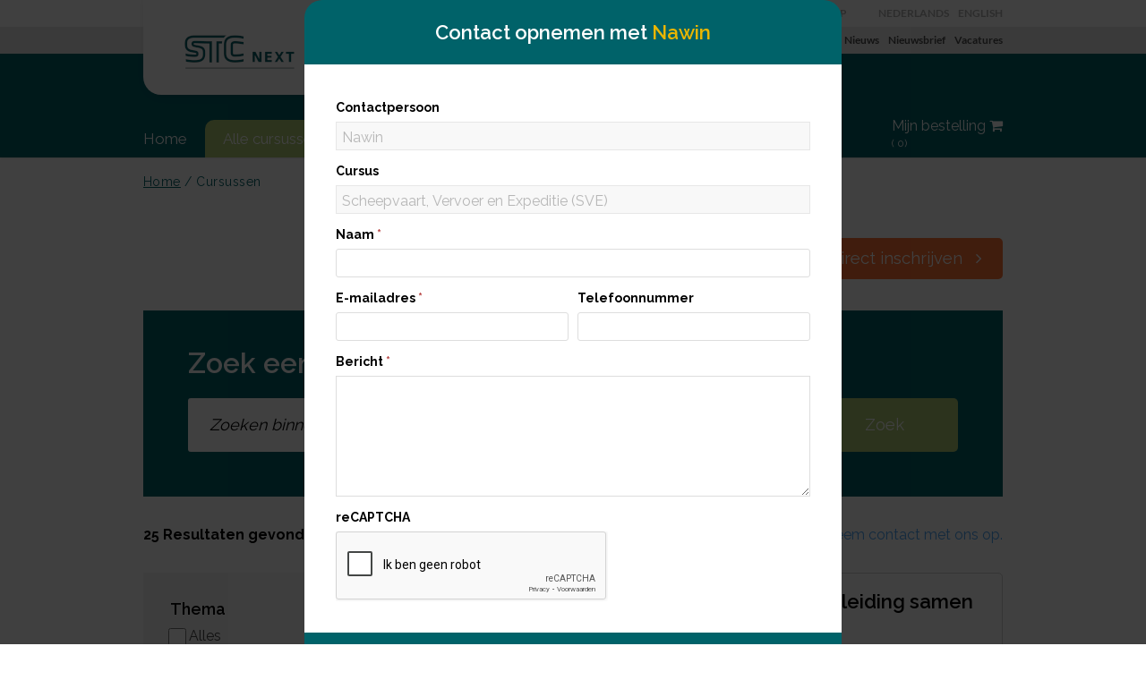

--- FILE ---
content_type: text/html; charset=UTF-8
request_url: https://stc-bv.nl/cursussen/?contact&contactpersoon=6381&cursus=6259&stc-cursus-sector=%2214038%22,%226358%22,%226408%22
body_size: 16580
content:


<!DOCTYPE html>
<html lang="nl-NL" class="no-js">
<head>
	<meta charset="UTF-8">
	<meta name="viewport" content="width=device-width, initial-scale=1, maximum-scale=1, user-scalable=0" />
	<link rel="profile" href="http://gmpg.org/xfn/11">

	<link rel="icon" href="https://stc-bv.nl/wp-content/themes/website-bv/img/globallogo1.png" type="image/x-icon" />
	<link rel="shortcut icon" href="https://stc-bv.nl/wp-content/themes/website-bv/img/globallogo1.png" type="image/x-icon" />

	
		<meta name='robots' content='index, follow, max-image-preview:large' />
<link rel="alternate" hreflang="nl" href="https://stc-bv.nl/" />
<link rel="alternate" hreflang="x-default" href="https://stc-bv.nl/" />

	<!-- This site is optimized with the Yoast SEO plugin v20.2.1 - https://yoast.com/wordpress/plugins/seo/ -->
	<title>Cursussen Archief - STC Training &amp; Consultancy</title>
	<link rel="canonical" href="https://stc-bv.nl/cursussen/" />
	<link rel="next" href="https://stc-bv.nl/cursussen/page/2/" />
	<meta property="og:locale" content="nl_NL" />
	<meta property="og:type" content="website" />
	<meta property="og:title" content="Cursussen Archief - STC Training &amp; Consultancy" />
	<meta property="og:url" content="https://stc-bv.nl/cursussen/" />
	<meta property="og:site_name" content="STC Training &amp; Consultancy" />
	<meta name="twitter:card" content="summary_large_image" />
	<script type="application/ld+json" class="yoast-schema-graph">{"@context":"https://schema.org","@graph":[{"@type":"CollectionPage","@id":"https://stc-bv.nl/cursussen/","url":"https://stc-bv.nl/cursussen/","name":"Cursussen Archief - STC Training &amp; Consultancy","isPartOf":{"@id":"https://stc-bv.nl/#website"},"primaryImageOfPage":{"@id":"https://stc-bv.nl/cursussen/#primaryimage"},"image":{"@id":"https://stc-bv.nl/cursussen/#primaryimage"},"thumbnailUrl":"","breadcrumb":{"@id":"https://stc-bv.nl/cursussen/#breadcrumb"},"inLanguage":"nl"},{"@type":"ImageObject","inLanguage":"nl","@id":"https://stc-bv.nl/cursussen/#primaryimage","url":"","contentUrl":""},{"@type":"BreadcrumbList","@id":"https://stc-bv.nl/cursussen/#breadcrumb","itemListElement":[{"@type":"ListItem","position":1,"name":"Home","item":"https://stc-bv.nl/"},{"@type":"ListItem","position":2,"name":"Cursussen"}]},{"@type":"WebSite","@id":"https://stc-bv.nl/#website","url":"https://stc-bv.nl/","name":"STC Training &amp; Consultancy","description":"","potentialAction":[{"@type":"SearchAction","target":{"@type":"EntryPoint","urlTemplate":"https://stc-bv.nl/?s={search_term_string}"},"query-input":"required name=search_term_string"}],"inLanguage":"nl"}]}</script>
	<!-- / Yoast SEO plugin. -->


<link rel='dns-prefetch' href='//fonts.googleapis.com' />
<link href='https://fonts.gstatic.com' crossorigin rel='preconnect' />
<link rel="alternate" type="application/rss+xml" title="STC Training &amp; Consultancy &raquo; Feed" href="https://stc-bv.nl/feed/" />
<link rel="alternate" type="application/rss+xml" title="STC Training &amp; Consultancy &raquo; Reactiesfeed" href="https://stc-bv.nl/comments/feed/" />
<link rel="alternate" type="application/rss+xml" title="STC Training &amp; Consultancy &raquo; Cursussen Feed" href="https://stc-bv.nl/cursussen/feed/" />
<link rel='stylesheet' id='formidable-css' href='https://stc-bv.nl/wp-content/plugins/formidable/css/formidableforms8.css?ver=2261324' type='text/css' media='all' />
<link rel='stylesheet' id='wp-block-library-css' href='https://stc-bv.nl/wp-includes/css/dist/block-library/style.min.css?ver=94122a8e56545387ec29d98e20cda7ba' type='text/css' media='all' />
<link rel='stylesheet' id='wc-block-vendors-style-css' href='https://stc-bv.nl/wp-content/plugins/woocommerce/packages/woocommerce-blocks/build/vendors-style.css?ver=5.3.3' type='text/css' media='all' />
<link rel='stylesheet' id='wc-block-style-css' href='https://stc-bv.nl/wp-content/plugins/woocommerce/packages/woocommerce-blocks/build/style.css?ver=5.3.3' type='text/css' media='all' />
<link rel='stylesheet' id='classic-theme-styles-css' href='https://stc-bv.nl/wp-includes/css/classic-themes.min.css?ver=94122a8e56545387ec29d98e20cda7ba' type='text/css' media='all' />
<style id='global-styles-inline-css' type='text/css'>
body{--wp--preset--color--black: #000000;--wp--preset--color--cyan-bluish-gray: #abb8c3;--wp--preset--color--white: #ffffff;--wp--preset--color--pale-pink: #f78da7;--wp--preset--color--vivid-red: #cf2e2e;--wp--preset--color--luminous-vivid-orange: #ff6900;--wp--preset--color--luminous-vivid-amber: #fcb900;--wp--preset--color--light-green-cyan: #7bdcb5;--wp--preset--color--vivid-green-cyan: #00d084;--wp--preset--color--pale-cyan-blue: #8ed1fc;--wp--preset--color--vivid-cyan-blue: #0693e3;--wp--preset--color--vivid-purple: #9b51e0;--wp--preset--gradient--vivid-cyan-blue-to-vivid-purple: linear-gradient(135deg,rgba(6,147,227,1) 0%,rgb(155,81,224) 100%);--wp--preset--gradient--light-green-cyan-to-vivid-green-cyan: linear-gradient(135deg,rgb(122,220,180) 0%,rgb(0,208,130) 100%);--wp--preset--gradient--luminous-vivid-amber-to-luminous-vivid-orange: linear-gradient(135deg,rgba(252,185,0,1) 0%,rgba(255,105,0,1) 100%);--wp--preset--gradient--luminous-vivid-orange-to-vivid-red: linear-gradient(135deg,rgba(255,105,0,1) 0%,rgb(207,46,46) 100%);--wp--preset--gradient--very-light-gray-to-cyan-bluish-gray: linear-gradient(135deg,rgb(238,238,238) 0%,rgb(169,184,195) 100%);--wp--preset--gradient--cool-to-warm-spectrum: linear-gradient(135deg,rgb(74,234,220) 0%,rgb(151,120,209) 20%,rgb(207,42,186) 40%,rgb(238,44,130) 60%,rgb(251,105,98) 80%,rgb(254,248,76) 100%);--wp--preset--gradient--blush-light-purple: linear-gradient(135deg,rgb(255,206,236) 0%,rgb(152,150,240) 100%);--wp--preset--gradient--blush-bordeaux: linear-gradient(135deg,rgb(254,205,165) 0%,rgb(254,45,45) 50%,rgb(107,0,62) 100%);--wp--preset--gradient--luminous-dusk: linear-gradient(135deg,rgb(255,203,112) 0%,rgb(199,81,192) 50%,rgb(65,88,208) 100%);--wp--preset--gradient--pale-ocean: linear-gradient(135deg,rgb(255,245,203) 0%,rgb(182,227,212) 50%,rgb(51,167,181) 100%);--wp--preset--gradient--electric-grass: linear-gradient(135deg,rgb(202,248,128) 0%,rgb(113,206,126) 100%);--wp--preset--gradient--midnight: linear-gradient(135deg,rgb(2,3,129) 0%,rgb(40,116,252) 100%);--wp--preset--duotone--dark-grayscale: url('#wp-duotone-dark-grayscale');--wp--preset--duotone--grayscale: url('#wp-duotone-grayscale');--wp--preset--duotone--purple-yellow: url('#wp-duotone-purple-yellow');--wp--preset--duotone--blue-red: url('#wp-duotone-blue-red');--wp--preset--duotone--midnight: url('#wp-duotone-midnight');--wp--preset--duotone--magenta-yellow: url('#wp-duotone-magenta-yellow');--wp--preset--duotone--purple-green: url('#wp-duotone-purple-green');--wp--preset--duotone--blue-orange: url('#wp-duotone-blue-orange');--wp--preset--font-size--small: 13px;--wp--preset--font-size--medium: 20px;--wp--preset--font-size--large: 36px;--wp--preset--font-size--x-large: 42px;--wp--preset--spacing--20: 0.44rem;--wp--preset--spacing--30: 0.67rem;--wp--preset--spacing--40: 1rem;--wp--preset--spacing--50: 1.5rem;--wp--preset--spacing--60: 2.25rem;--wp--preset--spacing--70: 3.38rem;--wp--preset--spacing--80: 5.06rem;--wp--preset--shadow--natural: 6px 6px 9px rgba(0, 0, 0, 0.2);--wp--preset--shadow--deep: 12px 12px 50px rgba(0, 0, 0, 0.4);--wp--preset--shadow--sharp: 6px 6px 0px rgba(0, 0, 0, 0.2);--wp--preset--shadow--outlined: 6px 6px 0px -3px rgba(255, 255, 255, 1), 6px 6px rgba(0, 0, 0, 1);--wp--preset--shadow--crisp: 6px 6px 0px rgba(0, 0, 0, 1);}:where(.is-layout-flex){gap: 0.5em;}body .is-layout-flow > .alignleft{float: left;margin-inline-start: 0;margin-inline-end: 2em;}body .is-layout-flow > .alignright{float: right;margin-inline-start: 2em;margin-inline-end: 0;}body .is-layout-flow > .aligncenter{margin-left: auto !important;margin-right: auto !important;}body .is-layout-constrained > .alignleft{float: left;margin-inline-start: 0;margin-inline-end: 2em;}body .is-layout-constrained > .alignright{float: right;margin-inline-start: 2em;margin-inline-end: 0;}body .is-layout-constrained > .aligncenter{margin-left: auto !important;margin-right: auto !important;}body .is-layout-constrained > :where(:not(.alignleft):not(.alignright):not(.alignfull)){max-width: var(--wp--style--global--content-size);margin-left: auto !important;margin-right: auto !important;}body .is-layout-constrained > .alignwide{max-width: var(--wp--style--global--wide-size);}body .is-layout-flex{display: flex;}body .is-layout-flex{flex-wrap: wrap;align-items: center;}body .is-layout-flex > *{margin: 0;}:where(.wp-block-columns.is-layout-flex){gap: 2em;}.has-black-color{color: var(--wp--preset--color--black) !important;}.has-cyan-bluish-gray-color{color: var(--wp--preset--color--cyan-bluish-gray) !important;}.has-white-color{color: var(--wp--preset--color--white) !important;}.has-pale-pink-color{color: var(--wp--preset--color--pale-pink) !important;}.has-vivid-red-color{color: var(--wp--preset--color--vivid-red) !important;}.has-luminous-vivid-orange-color{color: var(--wp--preset--color--luminous-vivid-orange) !important;}.has-luminous-vivid-amber-color{color: var(--wp--preset--color--luminous-vivid-amber) !important;}.has-light-green-cyan-color{color: var(--wp--preset--color--light-green-cyan) !important;}.has-vivid-green-cyan-color{color: var(--wp--preset--color--vivid-green-cyan) !important;}.has-pale-cyan-blue-color{color: var(--wp--preset--color--pale-cyan-blue) !important;}.has-vivid-cyan-blue-color{color: var(--wp--preset--color--vivid-cyan-blue) !important;}.has-vivid-purple-color{color: var(--wp--preset--color--vivid-purple) !important;}.has-black-background-color{background-color: var(--wp--preset--color--black) !important;}.has-cyan-bluish-gray-background-color{background-color: var(--wp--preset--color--cyan-bluish-gray) !important;}.has-white-background-color{background-color: var(--wp--preset--color--white) !important;}.has-pale-pink-background-color{background-color: var(--wp--preset--color--pale-pink) !important;}.has-vivid-red-background-color{background-color: var(--wp--preset--color--vivid-red) !important;}.has-luminous-vivid-orange-background-color{background-color: var(--wp--preset--color--luminous-vivid-orange) !important;}.has-luminous-vivid-amber-background-color{background-color: var(--wp--preset--color--luminous-vivid-amber) !important;}.has-light-green-cyan-background-color{background-color: var(--wp--preset--color--light-green-cyan) !important;}.has-vivid-green-cyan-background-color{background-color: var(--wp--preset--color--vivid-green-cyan) !important;}.has-pale-cyan-blue-background-color{background-color: var(--wp--preset--color--pale-cyan-blue) !important;}.has-vivid-cyan-blue-background-color{background-color: var(--wp--preset--color--vivid-cyan-blue) !important;}.has-vivid-purple-background-color{background-color: var(--wp--preset--color--vivid-purple) !important;}.has-black-border-color{border-color: var(--wp--preset--color--black) !important;}.has-cyan-bluish-gray-border-color{border-color: var(--wp--preset--color--cyan-bluish-gray) !important;}.has-white-border-color{border-color: var(--wp--preset--color--white) !important;}.has-pale-pink-border-color{border-color: var(--wp--preset--color--pale-pink) !important;}.has-vivid-red-border-color{border-color: var(--wp--preset--color--vivid-red) !important;}.has-luminous-vivid-orange-border-color{border-color: var(--wp--preset--color--luminous-vivid-orange) !important;}.has-luminous-vivid-amber-border-color{border-color: var(--wp--preset--color--luminous-vivid-amber) !important;}.has-light-green-cyan-border-color{border-color: var(--wp--preset--color--light-green-cyan) !important;}.has-vivid-green-cyan-border-color{border-color: var(--wp--preset--color--vivid-green-cyan) !important;}.has-pale-cyan-blue-border-color{border-color: var(--wp--preset--color--pale-cyan-blue) !important;}.has-vivid-cyan-blue-border-color{border-color: var(--wp--preset--color--vivid-cyan-blue) !important;}.has-vivid-purple-border-color{border-color: var(--wp--preset--color--vivid-purple) !important;}.has-vivid-cyan-blue-to-vivid-purple-gradient-background{background: var(--wp--preset--gradient--vivid-cyan-blue-to-vivid-purple) !important;}.has-light-green-cyan-to-vivid-green-cyan-gradient-background{background: var(--wp--preset--gradient--light-green-cyan-to-vivid-green-cyan) !important;}.has-luminous-vivid-amber-to-luminous-vivid-orange-gradient-background{background: var(--wp--preset--gradient--luminous-vivid-amber-to-luminous-vivid-orange) !important;}.has-luminous-vivid-orange-to-vivid-red-gradient-background{background: var(--wp--preset--gradient--luminous-vivid-orange-to-vivid-red) !important;}.has-very-light-gray-to-cyan-bluish-gray-gradient-background{background: var(--wp--preset--gradient--very-light-gray-to-cyan-bluish-gray) !important;}.has-cool-to-warm-spectrum-gradient-background{background: var(--wp--preset--gradient--cool-to-warm-spectrum) !important;}.has-blush-light-purple-gradient-background{background: var(--wp--preset--gradient--blush-light-purple) !important;}.has-blush-bordeaux-gradient-background{background: var(--wp--preset--gradient--blush-bordeaux) !important;}.has-luminous-dusk-gradient-background{background: var(--wp--preset--gradient--luminous-dusk) !important;}.has-pale-ocean-gradient-background{background: var(--wp--preset--gradient--pale-ocean) !important;}.has-electric-grass-gradient-background{background: var(--wp--preset--gradient--electric-grass) !important;}.has-midnight-gradient-background{background: var(--wp--preset--gradient--midnight) !important;}.has-small-font-size{font-size: var(--wp--preset--font-size--small) !important;}.has-medium-font-size{font-size: var(--wp--preset--font-size--medium) !important;}.has-large-font-size{font-size: var(--wp--preset--font-size--large) !important;}.has-x-large-font-size{font-size: var(--wp--preset--font-size--x-large) !important;}
.wp-block-navigation a:where(:not(.wp-element-button)){color: inherit;}
:where(.wp-block-columns.is-layout-flex){gap: 2em;}
.wp-block-pullquote{font-size: 1.5em;line-height: 1.6;}
</style>
<link rel='stylesheet' id='contact-form-7-css' href='https://stc-bv.nl/wp-content/plugins/contact-form-7/includes/css/styles.css?ver=5.4.2' type='text/css' media='all' />
<link rel='stylesheet' id='woocommerce-layout-css' href='https://stc-bv.nl/wp-content/plugins/woocommerce/assets/css/woocommerce-layout.css?ver=5.5.2' type='text/css' media='all' />
<link rel='stylesheet' id='woocommerce-smallscreen-css' href='https://stc-bv.nl/wp-content/plugins/woocommerce/assets/css/woocommerce-smallscreen.css?ver=5.5.2' type='text/css' media='only screen and (max-width: 768px)' />
<link rel='stylesheet' id='woocommerce-general-css' href='https://stc-bv.nl/wp-content/plugins/woocommerce/assets/css/woocommerce.css?ver=5.5.2' type='text/css' media='all' />
<style id='woocommerce-inline-inline-css' type='text/css'>
.woocommerce form .form-row .required { visibility: visible; }
</style>
<link rel='stylesheet' id='wpml-legacy-vertical-list-0-css' href='https://stc-bv.nl/wp-content/plugins/sitepress-multilingual-cms/templates/language-switchers/legacy-list-vertical/style.min.css?ver=1' type='text/css' media='all' />
<style id='wpml-legacy-vertical-list-0-inline-css' type='text/css'>
.wpml-ls-statics-shortcode_actions{background-color:#eeeeee;}.wpml-ls-statics-shortcode_actions, .wpml-ls-statics-shortcode_actions .wpml-ls-sub-menu, .wpml-ls-statics-shortcode_actions a {border-color:#cdcdcd;}.wpml-ls-statics-shortcode_actions a, .wpml-ls-statics-shortcode_actions .wpml-ls-sub-menu a, .wpml-ls-statics-shortcode_actions .wpml-ls-sub-menu a:link, .wpml-ls-statics-shortcode_actions li:not(.wpml-ls-current-language) .wpml-ls-link, .wpml-ls-statics-shortcode_actions li:not(.wpml-ls-current-language) .wpml-ls-link:link {color:#444444;background-color:#ffffff;}.wpml-ls-statics-shortcode_actions a, .wpml-ls-statics-shortcode_actions .wpml-ls-sub-menu a:hover,.wpml-ls-statics-shortcode_actions .wpml-ls-sub-menu a:focus, .wpml-ls-statics-shortcode_actions .wpml-ls-sub-menu a:link:hover, .wpml-ls-statics-shortcode_actions .wpml-ls-sub-menu a:link:focus {color:#000000;background-color:#eeeeee;}.wpml-ls-statics-shortcode_actions .wpml-ls-current-language > a {color:#444444;background-color:#ffffff;}.wpml-ls-statics-shortcode_actions .wpml-ls-current-language:hover>a, .wpml-ls-statics-shortcode_actions .wpml-ls-current-language>a:focus {color:#000000;background-color:#eeeeee;}
</style>
<link rel='stylesheet' id='wp-pagenavi-css' href='https://stc-bv.nl/wp-content/plugins/wp-pagenavi/pagenavi-css.css?ver=2.70' type='text/css' media='all' />
<link rel='stylesheet' id='parent-style-css' href='https://stc-bv.nl/wp-content/themes/website/style.css?ver=94122a8e56545387ec29d98e20cda7ba' type='text/css' media='all' />
<link rel='stylesheet' id='google-fonts-css' href='https://fonts.googleapis.com/css?family=Kalam%3A300%2C400%2C700%7CRaleway%3A300%2C400%2C600%2C700&#038;ver=94122a8e56545387ec29d98e20cda7ba' type='text/css' media='all' />
<link rel='stylesheet' id='uikit-css-css' href='https://stc-bv.nl/wp-content/themes/website/includes/uikit/css/uikit.min.css?ver=2.27.2' type='text/css' media='all' />
<link rel='stylesheet' id='uikit-overwrites-css' href='https://stc-bv.nl/wp-content/themes/website-bv/css/stc-uikit-overwrites.css?ver=1.2.0' type='text/css' media='all' />
<link rel='stylesheet' id='uikit-slider-css' href='https://stc-bv.nl/wp-content/themes/website/includes/uikit/css/components/slider.min.css?ver=2.27.2' type='text/css' media='all' />
<link rel='stylesheet' id='uikit-slidenav-css' href='https://stc-bv.nl/wp-content/themes/website/includes/uikit/css/components/slidenav.min.css?ver=2.27.2' type='text/css' media='all' />
<link rel='stylesheet' id='uikit-slideshow-css' href='https://stc-bv.nl/wp-content/themes/website/includes/uikit/css/components/slideshow.min.css?ver=2.27.2' type='text/css' media='all' />
<link rel='stylesheet' id='uikit-accordion-css' href='https://stc-bv.nl/wp-content/themes/website/includes/uikit/css/components/accordion.min.css?ver=2.27.2' type='text/css' media='all' />
<link rel='stylesheet' id='uikit-tooltip-css' href='https://stc-bv.nl/wp-content/themes/website/includes/uikit/css/components/tooltip.min.css?ver=2.27.2' type='text/css' media='all' />
<link rel='stylesheet' id='fonts-style-css' href='https://stc-bv.nl/wp-content/themes/website/files/css/fonts.css?ver=1.6' type='text/css' media='all' />
<link rel='stylesheet' id='global-style-css' href='https://stc-bv.nl/wp-content/themes/website/global-style.css?ver=1.6' type='text/css' media='all' />
<link rel='stylesheet' id='default-style-css' href='https://stc-bv.nl/wp-content/themes/website-bv/style.css?ver=1.6' type='text/css' media='all' />
<link rel='stylesheet' id='flexslider-style-css' href='https://stc-bv.nl/wp-content/themes/website/files/css/flexslider.css?ver=1.6' type='text/css' media='all' />
<link rel='stylesheet' id='menus-style-css' href='https://stc-bv.nl/wp-content/themes/website/files/slide-push-menus/style.css?ver=1.3' type='text/css' media='all' />
<link rel='stylesheet' id='retina-style-css' href='https://stc-bv.nl/wp-content/themes/website/files/css/retina.css?ver=1.6' type='text/css' media='all' />
<link rel='stylesheet' id='jplayer-style-css' href='https://stc-bv.nl/wp-content/themes/website/files/jplayer/jplayer.css?ver=1.6' type='text/css' media='all' />
<link rel='stylesheet' id='mqueries-style-css' href='https://stc-bv.nl/wp-content/themes/website/files/css/mqueries.css?ver=1.6' type='text/css' media='all' />
<link rel='stylesheet' id='owcb-css-css' href='https://stc-bv.nl/wp-content/plugins/onsweb_wpplugin_contentblocks/css/owcb-base.css?ver=2.2.1' type='text/css' media='all' />
<script type='text/javascript' src='https://stc-bv.nl/wp-content/plugins/enable-jquery-migrate-helper/js/jquery/jquery-1.12.4-wp.js?ver=1.12.4-wp' id='jquery-core-js'></script>
<script type='text/javascript' src='https://stc-bv.nl/wp-content/plugins/enable-jquery-migrate-helper/js/jquery-migrate/jquery-migrate-1.4.1-wp.js?ver=1.4.1-wp' id='jquery-migrate-js'></script>
<link rel="EditURI" type="application/rsd+xml" title="RSD" href="https://stc-bv.nl/xmlrpc.php?rsd" />
<link rel="wlwmanifest" type="application/wlwmanifest+xml" href="https://stc-bv.nl/wp-includes/wlwmanifest.xml" />

<!--
*************************************************************************
*                    / _ \ _ __  _____      _____| |__                  *
*                   | | | | '_ \/ __\ \ /\ / / _ \ '_ \                 *
*                   | |_| | | | \__ \\ V  V /  __/ |_) |                *
*                    \___/|_| |_|___/ \_/\_/ \___|_.__/                 *
*************************************************************************
* Copyright     :   (C) 2000 - 2026                                     *
*               :   Powered by Wordpress and created by Onsweb.         *
*               :   This code may not be used or copied without         *
*               :   the permission of Onsweb.                           *
* Realisation   :   Onsweb Internetbureau                               *
*               :   Westblaak 104                                       *
*               :   3012 KM Rotterdam                                   *
* Website       :   https://www.onsweb.nl/                              *
* Email         :   mail@onsweb.nl                                      *
*************************************************************************
-->
<script type="text/javascript">
(function(url){
	if(/(?:Chrome\/26\.0\.1410\.63 Safari\/537\.31|WordfenceTestMonBot)/.test(navigator.userAgent)){ return; }
	var addEvent = function(evt, handler) {
		if (window.addEventListener) {
			document.addEventListener(evt, handler, false);
		} else if (window.attachEvent) {
			document.attachEvent('on' + evt, handler);
		}
	};
	var removeEvent = function(evt, handler) {
		if (window.removeEventListener) {
			document.removeEventListener(evt, handler, false);
		} else if (window.detachEvent) {
			document.detachEvent('on' + evt, handler);
		}
	};
	var evts = 'contextmenu dblclick drag dragend dragenter dragleave dragover dragstart drop keydown keypress keyup mousedown mousemove mouseout mouseover mouseup mousewheel scroll'.split(' ');
	var logHuman = function() {
		if (window.wfLogHumanRan) { return; }
		window.wfLogHumanRan = true;
		var wfscr = document.createElement('script');
		wfscr.type = 'text/javascript';
		wfscr.async = true;
		wfscr.src = url + '&r=' + Math.random();
		(document.getElementsByTagName('head')[0]||document.getElementsByTagName('body')[0]).appendChild(wfscr);
		for (var i = 0; i < evts.length; i++) {
			removeEvent(evts[i], logHuman);
		}
	};
	for (var i = 0; i < evts.length; i++) {
		addEvent(evts[i], logHuman);
	}
})('//stc-bv.nl/?wordfence_lh=1&hid=B4DAFF075789C0DF91F7239DEBE366DE');
</script><meta name="generator" content="WPML ver:4.6.4 stt:38,1;" />

<!-- This website runs the Product Feed PRO for WooCommerce by AdTribes.io plugin -->
<script type="text/javascript">document.documentElement.className += " js";</script>

<link rel="preload" as="font" href="https://stc-bv.nl/wp-content/themes/website/files/fonts/LatoBold/LatoBold.woff" crossorigin>
<link rel="preload" as="font" href="https://stc-bv.nl/wp-content/themes/website/includes/uikit/fonts/fontawesome-webfont.woff2" crossorigin>
<link rel="preload" as="font" href="https://stc-bv.nl/wp-content/themes/website/files/fonts/LatoRegular/LatoRegular.woff" crossorigin>	<style data-is-owar-styles>
		.-owar-hidden-until-search-performed {
			display: none;
		}
		.-owar-search-performed .-owar-hidden-until-search-performed {
			display: block;
		}
		.-owar-search-field-icon .woocommerce-input-wrapper:after {
			content: " ";
			position: absolute;
			z-index: 2;
			bottom: 0.75rem;
			right: 0.75rem;
			background-image: url( "data:image/svg+xml,%3Csvg aria-hidden='true' focusable='false' data-prefix='fas' data-icon='map-marker-alt' class='svg-inline--fa fa-map-marker-alt fa-w-12' role='img' xmlns='http://www.w3.org/2000/svg' viewBox='0 0 384 512'%3E%3Cpath fill='currentColor' d='M172.268 501.67C26.97 291.031 0 269.413 0 192 0 85.961 85.961 0 192 0s192 85.961 192 192c0 77.413-26.97 99.031-172.268 309.67-9.535 13.774-29.93 13.773-39.464 0zM192 272c44.183 0 80-35.817 80-80s-35.817-80-80-80-80 35.817-80 80 35.817 80 80 80z'%3E%3C/path%3E%3C/svg%3E" );
			pointer-events: none;
			width: 1rem;
			height: 1.1rem;
			background-size: contain;
			background-repeat: no-repeat;
			background-position: right;
			opacity: 0.25;
		}
	</style>
	    	<link rel="shortcut icon" href="https://stc-bv.nl/wp-content/themes/website-bv/images/favicon.ico" />
    		<noscript><style>.woocommerce-product-gallery{ opacity: 1 !important; }</style></noscript>
	<style type="text/css">.recentcomments a{display:inline !important;padding:0 !important;margin:0 !important;}</style></head>

<body class="archive post-type-archive post-type-archive-courses theme-website woocommerce-no-js stc-department-bv is-desktop">

						
<!-- Google Tag Manager -->
<noscript><iframe src="//www.googletagmanager.com/ns.html?id=GTM-TF3BCV7"
height="0" width="0" style="display:none;visibility:hidden"></iframe></noscript>
<script>(function(w,d,s,l,i){w[l]=w[l]||[];w[l].push({'gtm.start':
new Date().getTime(),event:'gtm.js'});var f=d.getElementsByTagName(s)[0],
j=d.createElement(s),dl=l!='dataLayer'?'&l='+l:'';j.async=true;j.src=
'//www.googletagmanager.com/gtm.js?id='+i+dl;f.parentNode.insertBefore(j,f);
})(window,document,'script','dataLayer','GTM-TF3BCV7');</script>
<!-- End Google Tag Manager -->
	
	
					
				
<div class="stc-cartOverlay">
	<div class="stc-cartOverlay-cart contactOverlay">

		<!-- <a href="#0" class="stc-cartOverlay-close" title="Sluiten">
			<i class="uk-icon-close"></i>
		</a> -->

																						
		<div class="stc-cartOverlay-header contactOverlay uk-block uk-block-secondary uk-contrast">
			<div class="uk-container uk-container-center">
				<h3 class="stc-cartOverlay-title uk-text-center">
											Contact opnemen met <span class="stc-text-yellow">Nawin</span>									</h3>
			</div>
		</div>

		<div class="stc-cartOverlay-content uk-block uk-block--match-container uk-block-default">
			<div class="uk-container">

				<div class="frm_forms  with_frm_style frm_style_pop-up-form-style" id="frm_form_6_container" >
<form enctype="multipart/form-data" method="post" class="frm-show-form  uk-form  frm_js_validate  frm_pro_form  frm_ajax_submit " id="form_contact"  >
<div class="frm_form_fields ">
<fieldset>
<legend class="frm_hidden">Contact</legend>

<div class="frm_fields_container">
<input type="hidden" name="frm_action" value="create" />
<input type="hidden" name="form_id" value="6" />
<input type="hidden" name="frm_hide_fields_6" id="frm_hide_fields_6" value="" />
<input type="hidden" name="form_key" value="contact" />
<input type="hidden" name="item_meta[0]" value="" />
<input type="hidden" id="frm_submit_entry_6" name="frm_submit_entry_6" value="4d156b54d8" /><input type="hidden" name="_wp_http_referer" value="/cursussen/?contact&#038;contactpersoon=6381&#038;cursus=6259&#038;stc-cursus-sector=%2214038%22%2C%226358%22%2C%226408%22" /><div id="frm_field_78_container" class="frm_form_field form-field  frm_top_container">
    <label for="field_contactpersoon" class="frm_primary_label">Contactpersoon
        <span class="frm_required"></span>
    </label>
    <input type="hidden" value="Nawin" name="item_meta[78]"  id="field_contactpersoon" />		<select  disabled="disabled"  data-invmsg="Contactpersoon is invalid" aria-invalid="false"  >
	<option  value="Nawin" selected='selected'>Nawin</option><option  value="Claudia">Claudia</option><option  value="Harm">Harm</option><option  value="Sandra">Sandra</option><option  value="Dick">Dick</option><option  value="STC-KNRM">STC-KNRM</option><option  value="Patrick">Patrick</option><option  value="Edwin">Edwin</option><option  value="Monique">Monique</option><option  value="Miranda">Miranda</option><option  value="Sara">Sara</option><option  value="Kim">Kim</option><option  value="Cursusadministratie binnenvaart">Cursusadministratie binnenvaart</option><option  value="Maatwerk aanvragen">Maatwerk aanvragen</option><option  value="Adson Hofman">Adson Hofman</option><option  value="Addy Houtappels">Addy Houtappels</option><option  value="Addy Houtappels">Addy Houtappels</option><option  value="Team Inland Shipping">Team Inland Shipping</option><option  value="Cursusadministratie Logistiek">Cursusadministratie Logistiek</option><option  value="Cursusadministratie STC Next">Cursusadministratie STC Next</option><option  value="Linda Treuman">Linda Treuman</option><option  value="Marja">Marja</option><option  value="Cursusadministratie zeevaart">Cursusadministratie zeevaart</option>	</select>
	
    
    
</div>
<div id="frm_field_79_container" class="frm_form_field form-field  frm_top_container">
    <label for="field_cursus" class="frm_primary_label">Cursus
        <span class="frm_required"></span>
    </label>
    <input type="hidden" value="Scheepvaart, Vervoer en Expeditie (SVE)" name="item_meta[79]"  id="field_cursus" />		<select  disabled="disabled"  data-invmsg="Cursus is invalid" aria-invalid="false"  >
	<option  value="Scheepvaart, Vervoer en Expeditie (SVE)" selected='selected'>Scheepvaart, Vervoer en Expeditie (SVE)</option><option  value="Aanvulling Nautisch (N) voor reizen nabij de Nederlandse kust (EEZ) (STCW)">Aanvulling Nautisch (N) voor reizen nabij de Nederlandse kust (EEZ) (STCW)</option><option  value="Aanvulling Werktuigkundige (W) voor reizen nabij de Nederlandse kust (EEZ) (STCW)">Aanvulling Werktuigkundige (W) voor reizen nabij de Nederlandse kust (EEZ) (STCW)</option><option  value="Advanced Meet &amp; Regeltechniek">Advanced Meet &amp; Regeltechniek</option><option  value="Advanced training for service on ships subject to the IGF Code">Advanced training for service on ships subject to the IGF Code</option><option  value="Advanced training for service on ships subject to the IGF Code">Advanced training for service on ships subject to the IGF Code</option><option  value="Aspirant Schipper Management niveau - Klassikale theorielessen">Aspirant Schipper Management niveau - Klassikale theorielessen</option><option  value="Aspirant Schipper Management niveau - Zelfstudie">Aspirant Schipper Management niveau - Zelfstudie</option><option  value="Aspirant Schipper na SMBW, Marof (Nautisch/technisch) of MMP-registerloods - Klassikale theorielessen">Aspirant Schipper na SMBW, Marof (Nautisch/technisch) of MMP-registerloods - Klassikale theorielessen</option><option  value="Aspirant Schipper na Zeevisvaart: SW V en/of SW VI - Klassikale theorielessen">Aspirant Schipper na Zeevisvaart: SW V en/of SW VI - Klassikale theorielessen</option><option  value="Aspirant Schipper na Zeevisvaart: SW V en/of SW VI - Zelfstudie">Aspirant Schipper na Zeevisvaart: SW V en/of SW VI - Zelfstudie</option><option  value="Aspirant Schipper SMBW, Marof (Nautisch/technisch) of MMP-registerloods - Zelfstudie">Aspirant Schipper SMBW, Marof (Nautisch/technisch) of MMP-registerloods - Zelfstudie</option><option  value="Basic training for service on ships subject to the IGF Code">Basic training for service on ships subject to the IGF Code</option><option  value="Basic training for service on ships subject to the IGF Code">Basic training for service on ships subject to the IGF Code</option><option  value="Basis Meettechniek">Basis Meettechniek</option><option  value="Basis Regeltechniek">Basis Regeltechniek</option><option  value="Basiscertificaat Marifonie">Basiscertificaat Marifonie</option><option  value="Binnenvaartondernemer (alle onderdelen)">Binnenvaartondernemer (alle onderdelen)</option><option  value="Binnenvaartondernemer: AOV (deel 1)">Binnenvaartondernemer: AOV (deel 1)</option><option  value="Binnenvaartondernemer: NIV (deel 2)">Binnenvaartondernemer: NIV (deel 2)</option><option  value="Bridge Resource Management">Bridge Resource Management</option><option  value="Bridge Resource Management">Bridge Resource Management</option><option  value="Cargadoor I">Cargadoor I</option><option  value="Cargadoor I Volledig Online">Cargadoor I Volledig Online</option><option  value="Cargadoor II">Cargadoor II</option><option  value="Cargadoor II Volledig online">Cargadoor II Volledig online</option><option  value="Combination Medical First Aid and Medical Care (STCW)">Combination Medical First Aid and Medical Care (STCW)</option><option  value="Combined Basic and Advanced training for service on ships subject to the IGF Code">Combined Basic and Advanced training for service on ships subject to the IGF Code</option><option  value="Combined Basic and Advanced training for service on ships subject to the IGF Code">Combined Basic and Advanced training for service on ships subject to the IGF Code</option><option  value="Company Security Officer">Company Security Officer</option><option  value="Container Terminal Management">Container Terminal Management</option><option  value="Container Terminal Management">Container Terminal Management</option><option  value="Crowd management">Crowd management</option><option  value="Dangerous goods for containerized transport">Dangerous goods for containerized transport</option><option  value="Dangerous goods for containerized transport">Dangerous goods for containerized transport</option><option  value="Douanezaken">Douanezaken</option><option  value="Draft Survey">Draft Survey</option><option  value="Dry Bulk Terminal Management">Dry Bulk Terminal Management</option><option  value="Dry Bulk Terminal Management">Dry Bulk Terminal Management</option><option  value="Duits voor radioverkeer binnenvaart |  E-learning">Duits voor radioverkeer binnenvaart |  E-learning</option><option  value="Dynamic Positioning Awareness">Dynamic Positioning Awareness</option><option  value="Dynamic Positioning Awareness">Dynamic Positioning Awareness</option><option  value="Dynamic Positioning Induction (basic)">Dynamic Positioning Induction (basic)</option><option  value="Dynamic Positioning Induction (Basic)">Dynamic Positioning Induction (Basic)</option><option  value="Dynamic Positioning Intensive Simulator (Sea Time Reduction)">Dynamic Positioning Intensive Simulator (Sea Time Reduction)</option><option  value="Dynamic Positioning Revalidation / DP Refresher and Competency Assessment Course">Dynamic Positioning Revalidation / DP Refresher and Competency Assessment Course</option><option  value="Dynamic Positioning Revalidation / DP Refresher and Competency Assessment Course">Dynamic Positioning Revalidation / DP Refresher and Competency Assessment Course</option><option  value="Dynamic Positioning Sea Time Reduction">Dynamic Positioning Sea Time Reduction</option><option  value="Dynamic Positioning Simulator (advanced)">Dynamic Positioning Simulator (advanced)</option><option  value="Dynamic Positioning Simulator (Advanced)">Dynamic Positioning Simulator (Advanced)</option><option  value="ECDIS type training">ECDIS type training</option><option  value="ECDIS type training">ECDIS type training</option><option  value="Engine Room Resource Management">Engine Room Resource Management</option><option  value="Engine Room Resource Management">Engine Room Resource Management</option><option  value="Examentraining Basiscertificaat Marifonie">Examentraining Basiscertificaat Marifonie</option><option  value="Expediteur">Expediteur</option><option  value="Expediteur (Volledig Online)">Expediteur (Volledig Online)</option><option  value="Expediteur (vrijstelling Manager Havenlogistiek)">Expediteur (vrijstelling Manager Havenlogistiek)</option><option  value="Expediteur (Vrijstelling Manager Havenlogistiek) Volledig online">Expediteur (Vrijstelling Manager Havenlogistiek) Volledig online</option><option  value="Extra praktische training Reisuitvoering">Extra praktische training Reisuitvoering</option><option  value="Fast-track program to become a boatman">Fast-track program to become a boatman</option><option  value="HBO-module Hydromechanica (geometrie en stabiliteit)">HBO-module Hydromechanica (geometrie en stabiliteit)</option><option  value="HBO-module Scheepsconstructie">HBO-module Scheepsconstructie</option><option  value="HBO-module Weerstand en Voortstuwing">HBO-module Weerstand en Voortstuwing</option><option  value="Health &amp; Safety in Port &amp; Terminal Operations">Health &amp; Safety in Port &amp; Terminal Operations</option><option  value="Health &amp; Safety in Port &amp; Terminal Operations">Health &amp; Safety in Port &amp; Terminal Operations</option><option  value="IJkopnemer binnenvaartuigen">IJkopnemer binnenvaartuigen</option><option  value="Intermodal Transport &amp; Hinterland">Intermodal Transport &amp; Hinterland</option><option  value="Intermodal Transport &amp; Hinterland">Intermodal Transport &amp; Hinterland</option><option  value="International Transport Chain &amp; Parties">International Transport Chain &amp; Parties</option><option  value="International Transport Chain &amp; Parties">International Transport Chain &amp; Parties</option><option  value="Introduction Port Security Management">Introduction Port Security Management</option><option  value="Introduction Port Security Management">Introduction Port Security Management</option><option  value="Kennis Rijnvaart">Kennis Rijnvaart</option><option  value="Last Mile Delivery Management">Last Mile Delivery Management</option><option  value="Last Mile Delivery Management">Last Mile Delivery Management</option><option  value="Logistiek manager">Logistiek manager</option><option  value="Management- opleiding voor Havenprofessionals">Management- opleiding voor Havenprofessionals</option><option  value="Marcom B (basis en GMDSS-Module-B) examentraining">Marcom B (basis en GMDSS-Module-B) examentraining</option><option  value="Marcom B (GMDSS Module-B) examentraining">Marcom B (GMDSS Module-B) examentraining</option><option  value="Marcom-A">Marcom-A</option><option  value="Marcom-A examentraining">Marcom-A examentraining</option><option  value="Marcom-A praktijk (theorie examen bij CBR)">Marcom-A praktijk (theorie examen bij CBR)</option><option  value="Marcom-B">Marcom-B</option><option  value="Marcom-B praktijk (theorie examen bij CBR)">Marcom-B praktijk (theorie examen bij CBR)</option><option  value="Maritiem officier alle schepen nautisch, koopvaardij (MOAS-N), start vanaf januari 2026">Maritiem officier alle schepen nautisch, koopvaardij (MOAS-N), start vanaf januari 2026</option><option  value="Maritiem officier alle schepen technisch (MOAS-T), start vanaf januari 2026">Maritiem officier alle schepen technisch (MOAS-T), start vanaf januari 2026</option><option  value="Maritiem officier kleine schepen nautisch, koopvaardij (MOKS-N), start vanaf januari 2026">Maritiem officier kleine schepen nautisch, koopvaardij (MOKS-N), start vanaf januari 2026</option><option  value="Maritiem officier kleine schepen technisch (MOKS-T), start vanaf januari 2026">Maritiem officier kleine schepen technisch (MOKS-T), start vanaf januari 2026</option><option  value="Module Cargo OL">Module Cargo OL</option><option  value="Module GMDSS-B">Module GMDSS-B</option><option  value="Nautiek 1">Nautiek 1</option><option  value="Omscholing van SW6 naar Schipper machinist beperkt vaargebied (e-learning)">Omscholing van SW6 naar Schipper machinist beperkt vaargebied (e-learning)</option><option  value="Operator Tanker Agency">Operator Tanker Agency</option><option  value="Port Development &amp; Logistics">Port Development &amp; Logistics</option><option  value="Port Development &amp; Logistics">Port Development &amp; Logistics</option><option  value="Port Economics">Port Economics</option><option  value="Port Economics">Port Economics</option><option  value="Port Management Program">Port Management Program</option><option  value="Port Management Program">Port Management Program</option><option  value="Praktijkcursus Reisplanning en Reisuitvoering">Praktijkcursus Reisplanning en Reisuitvoering</option><option  value="Praktijkexamen Matroos (Operationeel niveau)">Praktijkexamen Matroos (Operationeel niveau)</option><option  value="Radarpatent Rijn- en binnenvaart, specifieke vergunning Radar">Radarpatent Rijn- en binnenvaart, specifieke vergunning Radar</option><option  value="Renewable Energy">Renewable Energy</option><option  value="Scheepsmanagement voor de maritiem officier">Scheepsmanagement voor de maritiem officier</option><option  value="Scheepsmanagement voor de stuurman">Scheepsmanagement voor de stuurman</option><option  value="Scheepsmanagement voor de werktuigkundige">Scheepsmanagement voor de werktuigkundige</option><option  value="Scheepvaart, Vervoer en Expeditie (SVE) Volledig online">Scheepvaart, Vervoer en Expeditie (SVE) Volledig online</option><option  value="Schipper machinist beperkt vaargebied (SMBV) e-learning">Schipper machinist beperkt vaargebied (SMBV) e-learning</option><option  value="Security awareness training for all seafarers (STCW)">Security awareness training for all seafarers (STCW)</option><option  value="Security training for seafarers with designated security duties (STCW)">Security training for seafarers with designated security duties (STCW)</option><option  value="Selectie en ontwikkel assessment">Selectie en ontwikkel assessment</option><option  value="Ship Handling">Ship Handling</option><option  value="Ship Security Officer (STCW)">Ship Security Officer (STCW)</option><option  value="Specifieke vergunning, Maritieme wateren (BVMW)">Specifieke vergunning, Maritieme wateren (BVMW)</option><option  value="STCW Cargo handling and stowage management level">STCW Cargo handling and stowage management level</option><option  value="Stel je eigen Logistieke opleiding samen">Stel je eigen Logistieke opleiding samen</option><option  value="Stuurman/Werktuigkundige visserij (SW6)">Stuurman/Werktuigkundige visserij (SW6)</option><option  value="Supply Chain Management">Supply Chain Management</option><option  value="Teamleider Logistiek">Teamleider Logistiek</option><option  value="Toelatingstoets Cargadoor II">Toelatingstoets Cargadoor II</option><option  value="Toelatingstoets Expediteur">Toelatingstoets Expediteur</option><option  value="Train de trainer combi 6.09, 6.10 &amp; 3.12">Train de trainer combi 6.09, 6.10 &amp; 3.12</option><option  value="Warehouse Operations Management">Warehouse Operations Management</option><option  value="Warehouse Operations Management">Warehouse Operations Management</option><option  value="Waterklerk">Waterklerk</option><option  value="Waterstoftechnologie Basis">Waterstoftechnologie Basis</option>	</select>
	
    
    
</div>
<input type="hidden" name="item_meta[80]" id="field_sector" value=""  data-invmsg="Sector is invalid"   />
<div id="frm_field_81_container" class="frm_form_field form-field  frm_required_field frm_top_container">
    <label for="field_4q64f" class="frm_primary_label">Naam
        <span class="frm_required">*</span>
    </label>
    <input type="text" id="field_4q64f" name="item_meta[81]" value=""  data-reqmsg="Dit veld mag niet leeg zijn." aria-required="true" data-invmsg="Naam is invalid" aria-invalid="false"  />
    
    
</div>
<div id="frm_field_82_container" class="frm_form_field form-field  frm_required_field frm_top_container frm_first frm_half">
    <label for="field_o3ihf" class="frm_primary_label">E-mailadres
        <span class="frm_required">*</span>
    </label>
    <input type="email" id="field_o3ihf" name="item_meta[82]" value=""  data-reqmsg="Dit veld mag niet leeg zijn." aria-required="true" data-invmsg="E-mailadres is ongeldig" aria-invalid="false"  />
    
    
</div>
<div id="frm_field_83_container" class="frm_form_field form-field  frm_top_container frm_half">
    <label for="field_wcr8q" class="frm_primary_label">Telefoonnummer
        <span class="frm_required"></span>
    </label>
    <input type="tel" id="field_wcr8q" name="item_meta[83]" value=""  data-invmsg="Telefoonnummer is ongeldig" aria-invalid="false" pattern="((\+\d{1,3}(-|.| )?\(?\d\)?(-| |.)?\d{1,5})|(\(?\d{2,6}\)?))(-|.| )?(\d{3,4})(-|.| )?(\d{4})(( x| ext)\d{1,5}){0,1}$"  />
    
    
</div>
<div id="frm_field_84_container" class="frm_form_field form-field  frm_required_field frm_top_container">
    <label for="field_yadbg" class="frm_primary_label">Bericht
        <span class="frm_required">*</span>
    </label>
    <textarea name="item_meta[84]" id="field_yadbg" rows="5"  data-reqmsg="Dit veld mag niet leeg zijn." aria-required="true" data-invmsg="Bericht is invalid" aria-invalid="false"  ></textarea>
    
    
</div>
<div id="frm_field_85_container" class="frm_form_field form-field  frm_top_container uk-margin-bottom-remove">
    <label for="g-recaptcha-response" class="frm_primary_label">reCAPTCHA
        <span class="frm_required"></span>
    </label>
    <div id="field_vpjfc" class="g-recaptcha" data-sitekey="6LdceAkUAAAAAInjuRClHrZZck6ztSJNwhgH97XR" data-size="normal" data-theme="light"></div>
    
    
</div>
	<input type="hidden" name="item_key" value="" />
	<input name="frm_state" type="hidden" value="aRuqqC4xlTNDb3bxsNMTOiVutTSOUxSAe7A20dvKZvk=" /><div class="frm_submit">

<input type="submit" value="Verzenden"  class="frm_final_submit" formnovalidate="formnovalidate" class="uk-button uk-button-primary" />
<img class="frm_ajax_loading" src="https://stc-bv.nl/wp-content/plugins/formidable/images/ajax_loader.gif" alt="Bezig met versturen"/>

</div></div>
</fieldset>
</div>
</form>
</div>

			</div>
		</div>

		<div class="stc-cartOverlay-footer uk-block uk-block-secondary uk-contrast">
							<div class="uk-container uk-container-center stc-cartOverlay-shopLinks">

					<div class="stc-contact-form-submit-container uk-grid uk-grid-collapse">
						<div class="uk-width-1-1 uk-width-medium-1-2 uk-push-1-2">

							<button data-stc-form-submit="#form_contact" class="uk-width-1-1 uk-button uk-button-large uk-button-primary to-cart">
								<i class="uk-float-right uk-icon-angle-right"></i>
								Verzenden							</button>

						</div>
						<div class="uk-width-1-1 uk-width-medium-1-2 uk-pull-1-2">

							<a data-stc-form-cancel href="#0" class="uk-width-1-1 stc-cartOverlay-to-shop uk-button uk-button-large uk-button-link"><i class="uk-icon-angle-left uk-margin-small-right"></i>Annuleren</a>

						</div>
					</div>

					<div class="stc-contact-form-complete-container uk-hidden">
						<a data-stc-form-cancel href="#0" class="uk-width-1-1 stc-cartOverlay-to-shop uk-button uk-button-large uk-button-link"><i class="uk-icon-angle-left uk-margin-small-right"></i>Sluiten</a>
					</div>

				</div>
					</div>

	</div>
</div>
	
	<div id="page-content">

				<header>

						<div class="wrapper uk-position-relative">
				<a class="site-logo" href="https://stc-bv.nl">
					<img class="site-logo-image" src="https://stc-bv.nl/wp-content/themes/website-bv/files/images/stc_next.gif" alt="STC Training &amp; Consultancy">
				</a>
							</div>

			            <div class="header-top-bar-container uk-visible-large">
					<div class="header-inner wrapper clearfix">

																			<div class="stc-wpml-lang-switcher">
								<ul>
																																					<li><a href="https://stc-bv.nl/">Nederlands</a></li>
																			<li><a href="https://stc-bv.nl/en/">English</a></li>
																	</ul>
							</div>
						
                        						<nav id="top-bar-nav" class="menu-bovenbalk-container"><ul id="top-bar" class=""><li  class="menu-item menu-item-type-custom menu-item-object-custom"><a href="https://stc-group.nl" target=_blank>STC GROUP</a></li>
<li style="_margin:0; min-width:0; height:30px;"></li></ul></nav>					</div>
				</div>

			            <div class="header-secondary-menu-container uk-visible-large">
                <div class="header-inner wrapper clearfix">
                    <nav id="secondary-menu-nav" class="menu-secundair-container"><ul id="secondary-menu" class=""><li  class="menu-item menu-item-type-custom menu-item-object-custom"><a href="/nieuws">Nieuws</a></li>
<li  class="menu-item menu-item-type-post_type menu-item-object-page"><a href="https://stc-bv.nl/nieuwsbrief/">Nieuwsbrief</a></li>
<li  class="menu-item menu-item-type-custom menu-item-object-custom"><a href="/vacatures" target=_blank>Vacatures</a></li>
</ul></nav>                </div>
            </div>

			<div class="primary-menu-container">

								<div class="stc-header-cart-link uk-container uk-container-center uk-contrast">
					<a href="https://stc-bv.nl/winkelwagen/" class="stc-header-cart-link-inner">
						Mijn bestelling						<i class="uk-icon-shopping-cart"></i>
						<span class="uk-text-small stc-header-wrapper">(<span class="stc-header-cart-count">0</span>)</span>
					</a>
				</div>

				                    				<div class="nav-toggler toggle-slide-right uk-hidden-large">
                        <a id="mobile-menu-toggle" href="#">Menu <i class="uk-icon-bars"></i></a>
    				</div>
                
				                                    <div class="header-inner1 wrapper1 clearfix uk-visible-large">
                        <nav id="main-nav" class="menu-hoofdmenu-container"><ul id="menu-hoofdmenu-1" class=""><li  class="menu-item menu-item-type-post_type menu-item-object-page menu-item-home"><a href="https://stc-bv.nl/">Home</a></li>
<li  class="menu-item menu-item-type-post_type_archive menu-item-object-courses current-menu-item menu-item-has-children"><a href="https://stc-bv.nl/cursussen/" title="https://stc-bv.nl/cursussen">Alle cursussen</a>
<ul class="sub-menu"><li><div class="wrapper">
												<div class="sub-menu-columns">
												<div class="menu-column">
													<ul>
	<li  class="menu-item menu-item-type-custom menu-item-object-custom"><a href="https://stc-bv.nl/sectoren/zeevaart-cursus">Zeevaart</a></li>
	<li  class="menu-item menu-item-type-custom menu-item-object-custom"><a href="https://stc-bv.nl/sectoren/binnenvaart">Binnenvaart</a></li>
	<li  class="menu-item menu-item-type-custom menu-item-object-custom"><a href="https://stc-bv.nl/sectoren/logistiek-en-transport">Logistiek en Transport</a></li>
	<li  class="menu-item menu-item-type-custom menu-item-object-custom"><a href="https://stc-bv.nl/sectoren/e-learnings-ports-logistics/">E-learning</a></li>
	<li  class="menu-item menu-item-type-custom menu-item-object-custom"><a href="https://stc-bv.nl/sectoren/procesindustrie-cursus">Procesindustrie</a></li></ul></div><div class="menu-column"><ul>	<li  class="menu-item menu-item-type-custom menu-item-object-custom"><a href="https://stc-bv.nl/sectoren/mbo-onderwijs/">Mbo-onderwijs</a></li>
 </ul></div></div></div>
						    </li></ul>
</li>
<li  class="menu-item menu-item-type-custom menu-item-object-custom menu-item-has-children"><a href="/informatie/maatwerk">Maatwerk</a>
<ul class="sub-menu"><li><div class="wrapper">
												<div class="sub-menu-columns">
												<div class="menu-column">
													<ul>
	<li  class="menu-item menu-item-type-custom menu-item-object-custom"><a href="https://stc-bv.nl/sectoren/maatwerkcursussen/">Maatwerkcursussen</a></li></ul></div><div class="menu-column"><ul> </ul></div></div></div>
						    </li></ul>
</li>
<li  class="menu-item menu-item-type-custom menu-item-object-custom menu-item-has-children"><a href="https://stc-bv.nl/contact">Advies &#038; Contact</a>
<ul class="sub-menu"><li><div class="wrapper">
												<div class="sub-menu-columns">
												<div class="menu-column">
													<ul>
	<li  class="menu-item menu-item-type-custom menu-item-object-custom"><a href="/informatie/om-en-bijscholen">Om- en bijscholen</a></li>
	<li  class="menu-item menu-item-type-post_type menu-item-object-page"><a href="https://stc-bv.nl/hotels/">Hotels</a></li>
	<li  class="menu-item menu-item-type-post_type menu-item-object-page"><a href="https://stc-bv.nl/aanvraag-duplicaat/">Aanvraag duplicaat</a></li>
 </ul></div></div></div>
						    </li></ul>
</li>
<li  class="menu-item menu-item-type-custom menu-item-object-custom menu-item-has-children"><a href="/informatie/over-stctc">Over STC Next</a>
<ul class="sub-menu"><li><div class="wrapper">
												<div class="sub-menu-columns">
												<div class="menu-column">
													<ul>
	<li  class="menu-item menu-item-type-post_type menu-item-object-page"><a href="https://stc-bv.nl/trainingslocaties-stc-b-v/">Locaties</a></li>
	<li  class="menu-item menu-item-type-post_type menu-item-object-page"><a href="https://stc-bv.nl/praktijkfaciliteiten/">Faciliteiten</a></li>
	<li  class="menu-item menu-item-type-post_type menu-item-object-page"><a href="https://stc-bv.nl/kwaliteit/">Kwaliteit en erkenningen</a></li>
	<li  class="menu-item menu-item-type-post_type menu-item-object-page"><a href="https://stc-bv.nl/veelgestelde-vragen/">Veelgestelde vragen</a></li></ul></div><div class="menu-column"><ul>	<li  class="menu-item menu-item-type-post_type menu-item-object-page"><a href="https://stc-bv.nl/algemene-voorwaarden/">Algemene voorwaarden</a></li>
	<li  class="menu-item menu-item-type-custom menu-item-object-custom"><a href="/vacatures">Vacatures</a></li>
	<li  class="menu-item menu-item-type-post_type menu-item-object-page"><a href="https://stc-bv.nl/feedback/">Feedback</a></li>
 </ul></div></div></div>
						    </li></ul>
</li>
</ul></nav>                    </div>
                
			</div>

            			<nav class="menu slide-menu-right"><ul id="mobile-primary-menu" class=""><li><a class="close-menu"><i class="uk-icon-close"></i>Sluiten</a></li><li  class="menu-item menu-item-type-post_type menu-item-object-page menu-item-home"><a href="https://stc-bv.nl/">Homepage</a></li>
<li  class="menu-item menu-item-type-post_type_archive menu-item-object-courses current-menu-item"><a href="https://stc-bv.nl/cursussen/">Cursussen</a></li>
<li  class="menu-item menu-item-type-custom menu-item-object-custom"><a href="https://stc-bv.nl/contact">Contact &#038; advies</a></li>
<li  class="menu-item menu-item-type-custom menu-item-object-custom"><a href="https://stc-bv.nl/informatie/maatwerk">Maatwerk</a></li>
<li  class="menu-item menu-item-type-post_type_archive menu-item-object-stc-news"><a href="https://stc-bv.nl/nieuws/">Nieuws</a></li>
<li  class="menu-item menu-item-type-post_type_archive menu-item-object-sectors"><a href="https://stc-bv.nl/sectoren/">Sectoren</a></li>
<li><a href="https://stc-bv.nl/winkelwagen/">Winkelwagen (0)</a></li></nav>			<div class="mobile-menu-overlay close-menu"></div>

		</header>

		<div class="page-body">


<div class="uk-block uk-cover-background photoheader" style="background-image:url( '' );">

			<div id="breadcrumbs">
		<div class="uk-container uk-container-center">
			<p><span><span><a href="https://stc-bv.nl/">Home</a></span> / <span class="breadcrumb_last" aria-current="page">Cursussen</span></span></p>		</div>
	</div>

		
	<div class="uk-container uk-container-center">
		<div class="uk-grid">

						<div class="uk-width-medium-2-3 uk-text-center-small">

				
			</div>

						<div class="uk-width-medium-1-3 uk-text-center-small uk-text-right uk-contrast">
				<a href="https://stc-bv.nl/shop/" class="sign-up uk-button uk-button-primary uk-button-large" >
					<i class="uk-float-right uk-icon-angle-right uk-margin-left"></i>Direct inschrijven				</a>
			</div>

		</div>
	</div>

</div>

<section class="uk-container uk-container-center -has-ajax-loader" data-ajax-target-cursus-archive>

		<div id="text-search-block" class="uk-block uk-block-secondary uk-contrast">
		<div class="uk-container uk-container-center uk-container--match-block">

			<h1>Zoek een cursus</h1>

						<form action="/cursussen/?contact&amp;contactpersoon=6381&amp;cursus=6259&amp;stc-cursus-sector=%2214038%22%2C%226358%22%2C%226408%22" class="uk-form" method="get" data-ajax-target="[data-ajax-target-cursus-archive]">
				<div class="uk-grid uk-grid-small">
					<div class="uk-width-medium-8-10">
												<input type="text" class="uk-form-large uk-width-1-1" name="s" value="" placeholder="Zoeken binnen 25 cursussen...">
					</div>
					<div class="uk-width-medium-2-10">
						<button class="uk-button uk-button-large uk-button-secondary uk-width-1-1">Zoek</button>
					</div>
				</div>
			</form>

		</div>
	</div>

	<div data-ajax-target-cursus-archive-results>

		<div class="uk-block uk-block-default uk-block-small">
			<div class="uk-grid" data-uk-grid-margin>

								<div class="uk-width-medium-1-3 uk-text-bold">
					25 Resultaten gevonden				</div>

								<div class="uk-width-medium-2-3 uk-text-right uk-text-left-small">
					Maatwerk voor uw bedrijf nodig? <a href="https://stc-bv.nl/contact/">Neem contact met ons op.</a>
				</div>

			</div>

						<div class="uk-grid uk-visible-small">
				<div class="uk-width-1-1">
					<p>
						<a class="uk-button uk-button-default filter-toggle" data-uk-toggle="{target:'#archive-filters, .filter-toggle', cls:'uk-hidden-small'}">Toon filters</a>
						<a class="uk-button uk-button-default filter-toggle uk-hidden-small" data-uk-toggle="{target:'#archive-filters, .filter-toggle', cls:'uk-hidden-small'}">Verberg filters</a>
					</p>
				</div>
			</div>

		</div>

				
				
											
				<div class="uk-block uk-block-default">
			<div class="uk-grid">

								<div class="uk-width-medium-1-3 uk-width-large-1-4">
					<div id="archive-filters" class="uk-panel uk-panel-box uk-hidden-small">

						
						
						
						
														
																						<h4>
									Thema								</h4>

								<ul class="stc-search-filter-group uk-block uk-list">
																		<li>
										<a href="/cursussen/?contact&amp;contactpersoon=6381&amp;cursus=6259" data-is-search-filter data-is-search-filter-all data-ajax-target="[data-ajax-target-cursus-archive]">
											<input type="checkbox" >
											Alles										</a>
									</li>
																				<li>
												<a href="/cursussen/?contact&amp;contactpersoon=6381&amp;cursus=6259&amp;stc-cursus-sector=&quot;14038&quot;,&quot;6358&quot;,&quot;6408&quot;,&quot;14904&quot;" data-is-search-filter data-ajax-target="[data-ajax-target-cursus-archive]">
													<input type="checkbox" >
													Maatwerkcursussen												</a>
											</li>
																						<li>
												<a href="/cursussen/?contact&amp;contactpersoon=6381&amp;cursus=6259&amp;stc-cursus-sector=&quot;14038&quot;,&quot;6358&quot;,&quot;6408&quot;,&quot;14870&quot;" data-is-search-filter data-ajax-target="[data-ajax-target-cursus-archive]">
													<input type="checkbox" >
													Erkend mbo-onderwijs												</a>
											</li>
																						<li>
												<a href="/cursussen/?contact&amp;contactpersoon=6381&amp;cursus=6259&amp;stc-cursus-sector=&quot;14038&quot;,&quot;6358&quot;,&quot;6408&quot;,&quot;14613&quot;" data-is-search-filter data-ajax-target="[data-ajax-target-cursus-archive]">
													<input type="checkbox" >
													E-learning												</a>
											</li>
																						<li>
												<a href="/cursussen/?contact&amp;contactpersoon=6381&amp;cursus=6259&amp;stc-cursus-sector=&quot;14038&quot;,&quot;6358&quot;,&quot;6408&quot;,&quot;14486&quot;" data-is-search-filter data-ajax-target="[data-ajax-target-cursus-archive]">
													<input type="checkbox" >
													Maritiem - STCW												</a>
											</li>
																						<li>
												<a href="/cursussen/?contact&amp;contactpersoon=6381&amp;cursus=6259&amp;stc-cursus-sector=&quot;14038&quot;,&quot;6358&quot;,&quot;6408&quot;,&quot;6411&quot;" data-is-search-filter data-ajax-target="[data-ajax-target-cursus-archive]">
													<input type="checkbox" >
													Procesindustrie												</a>
											</li>
																						<li>
												<a href="/cursussen/?contact&amp;contactpersoon=6381&amp;cursus=6259&amp;stc-cursus-sector=&quot;14038&quot;,&quot;6358&quot;" data-is-search-filter data-ajax-target="[data-ajax-target-cursus-archive]">
													<input type="checkbox"  checked='checked'>
													Logistiek en Transport												</a>
											</li>
																						<li>
												<a href="/cursussen/?contact&amp;contactpersoon=6381&amp;cursus=6259&amp;stc-cursus-sector=&quot;14038&quot;,&quot;6358&quot;,&quot;6408&quot;,&quot;6406&quot;" data-is-search-filter data-ajax-target="[data-ajax-target-cursus-archive]">
													<input type="checkbox" >
													Zeevaart												</a>
											</li>
																						<li>
												<a href="/cursussen/?contact&amp;contactpersoon=6381&amp;cursus=6259&amp;stc-cursus-sector=&quot;14038&quot;,&quot;6358&quot;,&quot;6408&quot;,&quot;6404&quot;" data-is-search-filter data-ajax-target="[data-ajax-target-cursus-archive]">
													<input type="checkbox" >
													Binnenvaart												</a>
											</li>
																			</ul>
							
						
					</div>
				</div>

								<div class="uk-width-medium-2-3 uk-width-large-3-4">

										
																							
														
<div class="stc-search-result-item uk-panel stc-border">
    <div class="uk-grid">

        <div class="uk-width-small-1-3 thumbnail">
                            <a href="https://stc-bv.nl/cursussen/cursussen-logistieke-opleiding-op-maat/" title="Stel je eigen Logistieke opleiding samen">
                    <img width="300" height="300" src="https://stc-bv.nl/wp-content/uploads/2024/06/Elise-in-HR-Danny-5-scaled-1-300x300.jpg" class="attachment-medium size-medium wp-post-image" alt="" decoding="async" srcset="https://stc-bv.nl/wp-content/uploads/2024/06/Elise-in-HR-Danny-5-scaled-1-300x300.jpg 300w, https://stc-bv.nl/wp-content/uploads/2024/06/Elise-in-HR-Danny-5-scaled-1-150x150.jpg 150w" sizes="(max-width: 300px) 100vw, 300px" />                </a>
                    </div>

        <div class="uk-width-small-2-3">

			
            <a href="/cursussen/cursussen-logistieke-opleiding-op-maat/">
                <h3>Stel je eigen Logistieke opleiding samen</h3>
            </a>

			
                                        <ul class="uk-list">
                                            <li><i class="uk-icon-justify uk-icon-check"></i>Volledig afgestemd op uw praktijk</li>
                                            <li><i class="uk-icon-justify uk-icon-check"></i>Maximale flexibiliteit</li>
                                            <li><i class="uk-icon-justify uk-icon-check"></i>Persoonlijk advies en begeleiding</li>
                                    </ul>
            
            <div class="uk-grid uk-grid-collapse uk-margin-top">
					                <div class="uk-width-large-3-10 uk-text-middle uk-text-large">
													<span class="uk-display-inline-block uk-margin-small-top uk-text-bold">
								prijs op aanvraag							</span>
							                </div>
								                <div class="uk-width-large-7-10 uk-text-right uk-text-left-medium">

					
                    <a class="uk-button uk-margin-small-top uk-button-large" href="/cursussen/cursussen-logistieke-opleiding-op-maat/">
						Meer info                    </a>

											<a class="uk-button uk-button-narrow uk-margin-small-top uk-button-large uk-button-primary" href="/cursussen/cursussen-logistieke-opleiding-op-maat/#prijs-en-startdata">
							Ik heb interesse						</a>
					
                </div>
            </div>
        </div>

    </div>
</div>

													
														
<div class="stc-search-result-item uk-panel stc-border">
    <div class="uk-grid">

        <div class="uk-width-small-1-3 thumbnail">
                            <a href="https://stc-bv.nl/cursussen/scheepvaart-vervoer-en-expeditie-sve-volledig-online/" title="Scheepvaart, Vervoer en Expeditie (SVE) Volledig online">
                    <img width="300" height="300" src="https://stc-bv.nl/wp-content/uploads/2016/12/shutterstock_249720670slider-300x300.jpg" class="attachment-medium size-medium wp-post-image" alt="Scheepvaart, Vervoer en Expeditie (SVE)" decoding="async" srcset="https://stc-bv.nl/wp-content/uploads/2016/12/shutterstock_249720670slider-300x300.jpg 300w, https://stc-bv.nl/wp-content/uploads/2016/12/shutterstock_249720670slider-150x150.jpg 150w" sizes="(max-width: 300px) 100vw, 300px" />                </a>
                    </div>

        <div class="uk-width-small-2-3">

			
            <a href="/cursussen/scheepvaart-vervoer-en-expeditie-sve-volledig-online/">
                <h3>Scheepvaart, Vervoer en Expeditie (SVE) Volledig online</h3>
            </a>

			
                                        <ul class="uk-list">
                                            <li><i class="uk-icon-justify uk-icon-check"></i>Opstap in het logistieke werkveld</li>
                                            <li><i class="uk-icon-justify uk-icon-check"></i>Nodig om door te groeien als expediteur of cargadoor</li>
                                            <li><i class="uk-icon-justify uk-icon-check"></i>Docenten uit het werkveld</li>
                                    </ul>
            
            <div class="uk-grid uk-grid-collapse uk-margin-top">
					                <div class="uk-width-large-3-10 uk-text-middle uk-text-large">
																				<span class="stc-search-result-item-price uk-text-nowrap uk-display-inline-block uk-margin-small-top">
								<strong>vanaf € 1.416,-</strong><br><span class="uk-text-small">excl. BTW</span>							</span>
							                </div>
								                <div class="uk-width-large-7-10 uk-text-right uk-text-left-medium">

					
                    <a class="uk-button uk-margin-small-top uk-button-large" href="/cursussen/scheepvaart-vervoer-en-expeditie-sve-volledig-online/">
						Meer info                    </a>

					                        <span class="uk-contrast">
							<a class="uk-button uk-margin-small-top uk-button-large uk-button-primary" href="https://stc-bv.nl/shop/?stc-cursus-id=&quot;14776&quot;">
								Boek nu<i class="uk-icon-angle-right"></i>
							</a>
						</span>

					
                </div>
            </div>
        </div>

    </div>
</div>

													
														
<div class="stc-search-result-item uk-panel stc-border">
    <div class="uk-grid">

        <div class="uk-width-small-1-3 thumbnail">
                            <a href="https://stc-bv.nl/cursussen/scheepvaart-vervoer-en-expeditie/" title="Scheepvaart, Vervoer en Expeditie (SVE)">
                    <img width="300" height="300" src="https://stc-bv.nl/wp-content/uploads/2016/12/shutterstock_249720670slider-300x300.jpg" class="attachment-medium size-medium wp-post-image" alt="Scheepvaart, Vervoer en Expeditie (SVE)" decoding="async" srcset="https://stc-bv.nl/wp-content/uploads/2016/12/shutterstock_249720670slider-300x300.jpg 300w, https://stc-bv.nl/wp-content/uploads/2016/12/shutterstock_249720670slider-150x150.jpg 150w" sizes="(max-width: 300px) 100vw, 300px" />                </a>
                    </div>

        <div class="uk-width-small-2-3">

			
            <a href="/cursussen/scheepvaart-vervoer-en-expeditie/">
                <h3>Scheepvaart, Vervoer en Expeditie (SVE)</h3>
            </a>

			
                                        <ul class="uk-list">
                                            <li><i class="uk-icon-justify uk-icon-check"></i>Opstap in het logistieke werkveld</li>
                                            <li><i class="uk-icon-justify uk-icon-check"></i>Nodig om door te groeien als expediteur of cargadoor</li>
                                            <li><i class="uk-icon-justify uk-icon-check"></i>Docenten uit het werkveld</li>
                                    </ul>
            
            <div class="uk-grid uk-grid-collapse uk-margin-top">
					                <div class="uk-width-large-3-10 uk-text-middle uk-text-large">
																				<span class="stc-search-result-item-price uk-text-nowrap uk-display-inline-block uk-margin-small-top">
								<strong>vanaf € 1.416,-</strong><br><span class="uk-text-small">excl. BTW</span>							</span>
							                </div>
								                <div class="uk-width-large-7-10 uk-text-right uk-text-left-medium">

					
                    <a class="uk-button uk-margin-small-top uk-button-large" href="/cursussen/scheepvaart-vervoer-en-expeditie/">
						Meer info                    </a>

					                        <span class="uk-contrast">
							<a class="uk-button uk-margin-small-top uk-button-large uk-button-primary" href="https://stc-bv.nl/shop/?stc-cursus-id=&quot;6259&quot;">
								Boek nu<i class="uk-icon-angle-right"></i>
							</a>
						</span>

					
                </div>
            </div>
        </div>

    </div>
</div>

													
														
<div class="stc-search-result-item uk-panel stc-border">
    <div class="uk-grid">

        <div class="uk-width-small-1-3 thumbnail">
                            <a href="https://stc-bv.nl/cursussen/cargadoor-i-volledig-online-05-jan-2026/" title="Cargadoor I Volledig Online">
                    <img width="300" height="300" src="https://stc-bv.nl/wp-content/uploads/2025/09/shutterstock_249720670slider-300x300-1-300x300.jpg" class="attachment-medium size-medium wp-post-image" alt="" decoding="async" srcset="https://stc-bv.nl/wp-content/uploads/2025/09/shutterstock_249720670slider-300x300-1.jpg 300w, https://stc-bv.nl/wp-content/uploads/2025/09/shutterstock_249720670slider-300x300-1-150x150.jpg 150w" sizes="(max-width: 300px) 100vw, 300px" />                </a>
                    </div>

        <div class="uk-width-small-2-3">

			
            <a href="/cursussen/cargadoor-i-volledig-online-05-jan-2026/">
                <h3>Cargadoor I Volledig Online</h3>
            </a>

			
                                        <ul class="uk-list">
                                            <li><i class="uk-icon-justify uk-icon-check"></i>Ontwikkeld in nauwe samenwerking met Vereniging Rotterdamse Cargadoors</li>
                                            <li><i class="uk-icon-justify uk-icon-check"></i>Snel inzicht in en kennis van het cargadoorsvak</li>
                                            <li><i class="uk-icon-justify uk-icon-check"></i>Docenten met praktijkervaring in de haven</li>
                                    </ul>
            
            <div class="uk-grid uk-grid-collapse uk-margin-top">
					                <div class="uk-width-large-3-10 uk-text-middle uk-text-large">
																				<span class="stc-search-result-item-price uk-text-nowrap uk-display-inline-block uk-margin-small-top">
								<strong>vanaf € 1.387,-</strong><br><span class="uk-text-small">excl. BTW</span>							</span>
							                </div>
								                <div class="uk-width-large-7-10 uk-text-right uk-text-left-medium">

					
                    <a class="uk-button uk-margin-small-top uk-button-large" href="/cursussen/cargadoor-i-volledig-online-05-jan-2026/">
						Meer info                    </a>

					                        <span class="uk-contrast">
							<a class="uk-button uk-margin-small-top uk-button-large uk-button-primary" href="https://stc-bv.nl/shop/?stc-cursus-id=&quot;14909&quot;">
								Boek nu<i class="uk-icon-angle-right"></i>
							</a>
						</span>

					
                </div>
            </div>
        </div>

    </div>
</div>

													
														
<div class="stc-search-result-item uk-panel stc-border">
    <div class="uk-grid">

        <div class="uk-width-small-1-3 thumbnail">
                            <a href="https://stc-bv.nl/cursussen/cargadoor-i/" title="Cargadoor I">
                    <img width="300" height="300" src="https://stc-bv.nl/wp-content/uploads/2016/12/shutterstock_249720670slider-300x300.jpg" class="attachment-medium size-medium wp-post-image" alt="Scheepvaart, Vervoer en Expeditie (SVE)" decoding="async" srcset="https://stc-bv.nl/wp-content/uploads/2016/12/shutterstock_249720670slider-300x300.jpg 300w, https://stc-bv.nl/wp-content/uploads/2016/12/shutterstock_249720670slider-150x150.jpg 150w" sizes="(max-width: 300px) 100vw, 300px" />                </a>
                    </div>

        <div class="uk-width-small-2-3">

			
            <a href="/cursussen/cargadoor-i/">
                <h3>Cargadoor I</h3>
            </a>

			
                                        <ul class="uk-list">
                                            <li><i class="uk-icon-justify uk-icon-check"></i>Ontwikkeld in nauwe samenwerking met Vereniging Rotterdamse Cargadoors</li>
                                            <li><i class="uk-icon-justify uk-icon-check"></i>Snel inzicht in en kennis van het cargadoorsvak</li>
                                            <li><i class="uk-icon-justify uk-icon-check"></i>Docenten met praktijkervaring in de haven</li>
                                    </ul>
            
            <div class="uk-grid uk-grid-collapse uk-margin-top">
					                <div class="uk-width-large-3-10 uk-text-middle uk-text-large">
																				<span class="stc-search-result-item-price uk-text-nowrap uk-display-inline-block uk-margin-small-top">
								<strong>vanaf € 1.387,-</strong><br><span class="uk-text-small">excl. BTW</span>							</span>
							                </div>
								                <div class="uk-width-large-7-10 uk-text-right uk-text-left-medium">

					
                    <a class="uk-button uk-margin-small-top uk-button-large" href="/cursussen/cargadoor-i/">
						Meer info                    </a>

					                        <span class="uk-contrast">
							<a class="uk-button uk-margin-small-top uk-button-large uk-button-primary" href="https://stc-bv.nl/shop/?stc-cursus-id=&quot;6365&quot;">
								Boek nu<i class="uk-icon-angle-right"></i>
							</a>
						</span>

					
                </div>
            </div>
        </div>

    </div>
</div>

													
														
<div class="stc-search-result-item uk-panel stc-border">
    <div class="uk-grid">

        <div class="uk-width-small-1-3 thumbnail">
                            <a href="https://stc-bv.nl/cursussen/cargadoor-ii-volledig-online-02-febr-2026/" title="Cargadoor II Volledig online">
                    <img width="300" height="300" src="https://stc-bv.nl/wp-content/uploads/2025/09/STCBV_LO_overleg_SS127978619KLEIN-300x300-1-300x300.jpg" class="attachment-medium size-medium wp-post-image" alt="" decoding="async" srcset="https://stc-bv.nl/wp-content/uploads/2025/09/STCBV_LO_overleg_SS127978619KLEIN-300x300-1.jpg 300w, https://stc-bv.nl/wp-content/uploads/2025/09/STCBV_LO_overleg_SS127978619KLEIN-300x300-1-150x150.jpg 150w" sizes="(max-width: 300px) 100vw, 300px" />                </a>
                    </div>

        <div class="uk-width-small-2-3">

			
            <a href="/cursussen/cargadoor-ii-volledig-online-02-febr-2026/">
                <h3>Cargadoor II Volledig online</h3>
            </a>

			
                                        <ul class="uk-list">
                                            <li><i class="uk-icon-justify uk-icon-check"></i>Ontwikkeld in nauwe samenwerking met Vereniging van Rotterdamse Cargadoors</li>
                                            <li><i class="uk-icon-justify uk-icon-check"></i>Verdieping én verbreding kennis van het cargadoorsvak</li>
                                            <li><i class="uk-icon-justify uk-icon-check"></i>Snel in staat om zelfstandig aan de slag te gaan als cargadoor</li>
                                    </ul>
            
            <div class="uk-grid uk-grid-collapse uk-margin-top">
					                <div class="uk-width-large-3-10 uk-text-middle uk-text-large">
																				<span class="stc-search-result-item-price uk-text-nowrap uk-display-inline-block uk-margin-small-top">
								<strong>vanaf € 1.521,-</strong><br><span class="uk-text-small">excl. BTW</span>							</span>
							                </div>
								                <div class="uk-width-large-7-10 uk-text-right uk-text-left-medium">

					
                    <a class="uk-button uk-margin-small-top uk-button-large" href="/cursussen/cargadoor-ii-volledig-online-02-febr-2026/">
						Meer info                    </a>

					                        <span class="uk-contrast">
							<a class="uk-button uk-margin-small-top uk-button-large uk-button-primary" href="https://stc-bv.nl/shop/?stc-cursus-id=&quot;14916&quot;">
								Boek nu<i class="uk-icon-angle-right"></i>
							</a>
						</span>

					
                </div>
            </div>
        </div>

    </div>
</div>

													
														
<div class="stc-search-result-item uk-panel stc-border">
    <div class="uk-grid">

        <div class="uk-width-small-1-3 thumbnail">
                            <a href="https://stc-bv.nl/cursussen/cargadoor-ii/" title="Cargadoor II">
                    <img width="300" height="300" src="https://stc-bv.nl/wp-content/uploads/2016/12/STCBV_LO_overleg_SS127978619KLEIN-300x300.jpg" class="attachment-medium size-medium wp-post-image" alt="Cargadoor" decoding="async" srcset="https://stc-bv.nl/wp-content/uploads/2016/12/STCBV_LO_overleg_SS127978619KLEIN-300x300.jpg 300w, https://stc-bv.nl/wp-content/uploads/2016/12/STCBV_LO_overleg_SS127978619KLEIN-150x150.jpg 150w" sizes="(max-width: 300px) 100vw, 300px" />                </a>
                    </div>

        <div class="uk-width-small-2-3">

			
            <a href="/cursussen/cargadoor-ii/">
                <h3>Cargadoor II</h3>
            </a>

			
                                        <ul class="uk-list">
                                            <li><i class="uk-icon-justify uk-icon-check"></i>Ontwikkeld in nauwe samenwerking met Vereniging van Rotterdamse Cargadoors</li>
                                            <li><i class="uk-icon-justify uk-icon-check"></i>Verdieping én verbreding kennis van het cargadoorsvak</li>
                                            <li><i class="uk-icon-justify uk-icon-check"></i>Snel in staat om zelfstandig aan de slag te gaan als cargadoor</li>
                                    </ul>
            
            <div class="uk-grid uk-grid-collapse uk-margin-top">
					                <div class="uk-width-large-3-10 uk-text-middle uk-text-large">
																				<span class="stc-search-result-item-price uk-text-nowrap uk-display-inline-block uk-margin-small-top">
								<strong>vanaf € 1.521,-</strong><br><span class="uk-text-small">excl. BTW</span>							</span>
							                </div>
								                <div class="uk-width-large-7-10 uk-text-right uk-text-left-medium">

					
                    <a class="uk-button uk-margin-small-top uk-button-large" href="/cursussen/cargadoor-ii/">
						Meer info                    </a>

					                        <span class="uk-contrast">
							<a class="uk-button uk-margin-small-top uk-button-large uk-button-primary" href="https://stc-bv.nl/shop/?stc-cursus-id=&quot;6370&quot;">
								Boek nu<i class="uk-icon-angle-right"></i>
							</a>
						</span>

					
                </div>
            </div>
        </div>

    </div>
</div>

													
														
<div class="stc-search-result-item uk-panel stc-border">
    <div class="uk-grid">

        <div class="uk-width-small-1-3 thumbnail">
                            <a href="https://stc-bv.nl/cursussen/toelatingstoets-cargadoor/" title="Toelatingstoets Cargadoor II">
                    <img width="300" height="300" src="https://stc-bv.nl/wp-content/uploads/2022/02/PTL-1-300x300.jpg" class="attachment-medium size-medium wp-post-image" alt="" decoding="async" srcset="https://stc-bv.nl/wp-content/uploads/2022/02/PTL-1-300x300.jpg 300w, https://stc-bv.nl/wp-content/uploads/2022/02/PTL-1-150x150.jpg 150w" sizes="(max-width: 300px) 100vw, 300px" />                </a>
                    </div>

        <div class="uk-width-small-2-3">

			
            <a href="/cursussen/toelatingstoets-cargadoor/">
                <h3>Toelatingstoets Cargadoor II</h3>
            </a>

			
                                        <ul class="uk-list">
                                            <li><i class="uk-icon-justify uk-icon-check"></i>Vrijstelling voor de verplichte vooropleiding</li>
                                            <li><i class="uk-icon-justify uk-icon-check"></i>Verkorte route naar een VRC erkend diploma</li>
                                            <li><i class="uk-icon-justify uk-icon-check"></i>Volledig online en digitaal te volgen</li>
                                    </ul>
            
            <div class="uk-grid uk-grid-collapse uk-margin-top">
					                <div class="uk-width-large-3-10 uk-text-middle uk-text-large">
																				<span class="stc-search-result-item-price uk-text-nowrap uk-display-inline-block uk-margin-small-top">
								<strong>vanaf € 350,-</strong><br><span class="uk-text-small">excl. BTW</span>							</span>
							                </div>
								                <div class="uk-width-large-7-10 uk-text-right uk-text-left-medium">

					
                    <a class="uk-button uk-margin-small-top uk-button-large" href="/cursussen/toelatingstoets-cargadoor/">
						Meer info                    </a>

											<a class="uk-button uk-button-narrow uk-margin-small-top uk-button-large uk-button-primary" href="/cursussen/toelatingstoets-cargadoor/#prijs-en-startdata">
							Ik heb interesse						</a>
					
                </div>
            </div>
        </div>

    </div>
</div>

													
														
<div class="stc-search-result-item uk-panel stc-border">
    <div class="uk-grid">

        <div class="uk-width-small-1-3 thumbnail">
                            <a href="https://stc-bv.nl/cursussen/expediteur-volledig-online/" title="Expediteur (Volledig Online)">
                    <img width="300" height="300" src="https://stc-bv.nl/wp-content/uploads/2024/12/header-300x300-1-300x300.jpg" class="attachment-medium size-medium wp-post-image" alt="" decoding="async" srcset="https://stc-bv.nl/wp-content/uploads/2024/12/header-300x300-1.jpg 300w, https://stc-bv.nl/wp-content/uploads/2024/12/header-300x300-1-150x150.jpg 150w" sizes="(max-width: 300px) 100vw, 300px" />                </a>
                    </div>

        <div class="uk-width-small-2-3">

			
            <a href="/cursussen/expediteur-volledig-online/">
                <h3>Expediteur (Volledig Online)</h3>
            </a>

			
                                        <ul class="uk-list">
                                            <li><i class="uk-icon-justify uk-icon-check"></i>Docenten met praktijkervaring in de logistiek</li>
                                            <li><i class="uk-icon-justify uk-icon-check"></i>Nationaal erkend diploma (FENEX)</li>
                                            <li><i class="uk-icon-justify uk-icon-check"></i>Internationaal erkend diploma (FIATA)</li>
                                    </ul>
            
            <div class="uk-grid uk-grid-collapse uk-margin-top">
					                <div class="uk-width-large-3-10 uk-text-middle uk-text-large">
																				<span class="stc-search-result-item-price uk-text-nowrap uk-display-inline-block uk-margin-small-top">
								<strong>vanaf € 2.267,-</strong><br><span class="uk-text-small">excl. BTW</span>							</span>
							                </div>
								                <div class="uk-width-large-7-10 uk-text-right uk-text-left-medium">

					
                    <a class="uk-button uk-margin-small-top uk-button-large" href="/cursussen/expediteur-volledig-online/">
						Meer info                    </a>

					                        <span class="uk-contrast">
							<a class="uk-button uk-margin-small-top uk-button-large uk-button-primary" href="https://stc-bv.nl/shop/?stc-cursus-id=&quot;14766&quot;">
								Boek nu<i class="uk-icon-angle-right"></i>
							</a>
						</span>

					
                </div>
            </div>
        </div>

    </div>
</div>

													
														
<div class="stc-search-result-item uk-panel stc-border">
    <div class="uk-grid">

        <div class="uk-width-small-1-3 thumbnail">
                            <a href="https://stc-bv.nl/cursussen/expediteur/" title="Expediteur">
                    <img width="300" height="300" src="https://stc-bv.nl/wp-content/uploads/2016/11/header-300x300.jpg" class="attachment-medium size-medium wp-post-image" alt="Scheepvaart, Vervoer en Expeditie (SVE)" decoding="async" srcset="https://stc-bv.nl/wp-content/uploads/2016/11/header-300x300.jpg 300w, https://stc-bv.nl/wp-content/uploads/2016/11/header-150x150.jpg 150w" sizes="(max-width: 300px) 100vw, 300px" />                </a>
                    </div>

        <div class="uk-width-small-2-3">

			
            <a href="/cursussen/expediteur/">
                <h3>Expediteur</h3>
            </a>

			
                                        <ul class="uk-list">
                                            <li><i class="uk-icon-justify uk-icon-check"></i>Docenten met praktijkervaring in de logistiek</li>
                                            <li><i class="uk-icon-justify uk-icon-check"></i>Nationaal erkend diploma (FENEX)</li>
                                            <li><i class="uk-icon-justify uk-icon-check"></i>Internationaal erkend diploma (FIATA)</li>
                                    </ul>
            
            <div class="uk-grid uk-grid-collapse uk-margin-top">
					                <div class="uk-width-large-3-10 uk-text-middle uk-text-large">
																				<span class="stc-search-result-item-price uk-text-nowrap uk-display-inline-block uk-margin-small-top">
								<strong>vanaf € 2.267,-</strong><br><span class="uk-text-small">excl. BTW</span>							</span>
							                </div>
								                <div class="uk-width-large-7-10 uk-text-right uk-text-left-medium">

					
                    <a class="uk-button uk-margin-small-top uk-button-large" href="/cursussen/expediteur/">
						Meer info                    </a>

					                        <span class="uk-contrast">
							<a class="uk-button uk-margin-small-top uk-button-large uk-button-primary" href="https://stc-bv.nl/shop/?stc-cursus-id=&quot;6166&quot;">
								Boek nu<i class="uk-icon-angle-right"></i>
							</a>
						</span>

					
                </div>
            </div>
        </div>

    </div>
</div>

						
																		
	<ul class="pagination uk-block uk-block-default uk-block-small uk-list uk-margin-bottom-remove uk-text-center" role="navigation">
					<li class="uk-display-inline-block">
																									<span aria-current uk-button-primary="page" class="page-numbers uk-button current uk-button-primary">1</span>			</li>
					<li class="uk-display-inline-block">
																									<a data-ajax-target="[data-ajax-target-cursus-archive]"  class="page-numbers uk-button" href="/cursussen/?contact&#038;contactpersoon=6381&#038;cursus=6259&#038;stc-cursus-sector=%2214038%22%2C%226358%22%2C%226408%22&#038;paged=2">2</a>			</li>
					<li class="uk-display-inline-block">
																									<a data-ajax-target="[data-ajax-target-cursus-archive]"  class="page-numbers uk-button" href="/cursussen/?contact&#038;contactpersoon=6381&#038;cursus=6259&#038;stc-cursus-sector=%2214038%22%2C%226358%22%2C%226408%22&#038;paged=3">3</a>			</li>
					<li class="uk-display-inline-block">
																									<a data-ajax-target="[data-ajax-target-cursus-archive]"  class="next page-numbers uk-button" href="/cursussen/?contact&#038;contactpersoon=6381&#038;cursus=6259&#038;stc-cursus-sector=%2214038%22%2C%226358%22%2C%226408%22&#038;paged=2">&rarr;</a>			</li>
			</ul>
						
					
				</div>

			</div>
		</div>

									
	</div>

</section>


			</div><!-- END .page-body -->
			<div class="clear"></div>

		</div><!-- END #page-content -->

        
        <div class="footer-wrapper">
            <footer class="uk-block uk-block-secondary uk-contrast">
                <div class="uk-container uk-container-center">

                                        <div class="uk-grid uk-grid-width-medium-1-3">
                        <div class="footer-column">
                            <h3><a data-uk-toggle="{target:'.widget, .toggle-icon'}">Diensten<i class="uk-icon-angle-down toggle-icon"></i><i class="uk-icon-angle-up toggle-icon uk-hidden"></i></a></h3>
                                                                                                                </div>
                        <div class="footer-column">
                            <h3><a data-uk-toggle="{target:'.widget, .toggle-icon'}">Sectoren<i class="uk-icon-angle-down toggle-icon"></i><i class="uk-icon-angle-up toggle-icon uk-hidden"></i></a></h3>
                                                                                                                </div>
                        <div class="footer-column">
                            <h3><a data-uk-toggle="{target:'.widget, .toggle-icon'}">Over STC NEXT<i class="uk-icon-angle-down toggle-icon"></i><i class="uk-icon-angle-up toggle-icon uk-hidden"></i></a></h3>
                                                                                                                </div>
                    </div>

                </div>
            </footer>

            <hr class="uk-padding-remove uk-margin-remove">

            <footer class="footer-bottom uk-block uk-padding-remove uk-block-secondary uk-contrast">
                <div class="uk-container uk-container-center uk-margin-top uk-margin-bottom">
                    <div class="uk-grid">
                        <div class="uk-width-medium-2-3">
                                                    </div>
                        <div class="uk-width-medium-1-3 uk-text-right">
                            <p id="copyright">Copyright 2026 - STC NEXT</p>
                        </div>
                    </div>
                </div>
            </footer>

			
		</div><!-- END #page-content -->

		<script>var theme_vars = {"ajaxurl":"https:\/\/stc-group.nl\/wp-admin\/admin-ajax.php"};</script>	<script type="text/javascript">
		(function () {
			var c = document.body.className;
			c = c.replace(/woocommerce-no-js/, 'woocommerce-js');
			document.body.className = c;
		})();
	</script>
	<script type='text/javascript' src='https://stc-bv.nl/wp-includes/js/dist/vendor/wp-polyfill-inert.min.js?ver=3.1.2' id='wp-polyfill-inert-js'></script>
<script type='text/javascript' src='https://stc-bv.nl/wp-includes/js/dist/vendor/regenerator-runtime.min.js?ver=0.13.11' id='regenerator-runtime-js'></script>
<script type='text/javascript' src='https://stc-bv.nl/wp-includes/js/dist/vendor/wp-polyfill.min.js?ver=3.15.0' id='wp-polyfill-js'></script>
<script type='text/javascript' id='contact-form-7-js-extra'>
/* <![CDATA[ */
var wpcf7 = {"api":{"root":"https:\/\/stc-bv.nl\/wp-json\/","namespace":"contact-form-7\/v1"},"cached":"1"};
/* ]]> */
</script>
<script type='text/javascript' src='https://stc-bv.nl/wp-content/plugins/contact-form-7/includes/js/index.js?ver=5.4.2' id='contact-form-7-js'></script>
<script type='text/javascript' src='https://stc-bv.nl/wp-content/plugins/woocommerce/assets/js/jquery-blockui/jquery.blockUI.min.js?ver=2.70' id='jquery-blockui-js'></script>
<script type='text/javascript' src='https://stc-bv.nl/wp-content/plugins/woocommerce/assets/js/js-cookie/js.cookie.min.js?ver=2.1.4' id='js-cookie-js'></script>
<script type='text/javascript' id='woocommerce-js-extra'>
/* <![CDATA[ */
var woocommerce_params = {"ajax_url":"https:\/\/stc-bv.nl\/wp-admin\/admin-ajax.php","wc_ajax_url":"\/?wc-ajax=%%endpoint%%"};
/* ]]> */
</script>
<script type='text/javascript' src='https://stc-bv.nl/wp-content/plugins/woocommerce/assets/js/frontend/woocommerce.min.js?ver=5.5.2' id='woocommerce-js'></script>
<script type='text/javascript' id='wc-cart-fragments-js-extra'>
/* <![CDATA[ */
var wc_cart_fragments_params = {"ajax_url":"https:\/\/stc-bv.nl\/wp-admin\/admin-ajax.php","wc_ajax_url":"\/?wc-ajax=%%endpoint%%","cart_hash_key":"wc_cart_hash_8a149e2fc634b6124d8a30af1010426c","fragment_name":"wc_fragments_8a149e2fc634b6124d8a30af1010426c","request_timeout":"5000"};
/* ]]> */
</script>
<script type='text/javascript' src='https://stc-bv.nl/wp-content/plugins/woocommerce/assets/js/frontend/cart-fragments.min.js?ver=5.5.2' id='wc-cart-fragments-js'></script>
<script type='text/javascript' id='stc-ajax-search-js-js-extra'>
/* <![CDATA[ */
var stc = {"ajaxurl":"https:\/\/stc-bv.nl\/wp-admin\/admin-ajax.php"};
/* ]]> */
</script>
<script type='text/javascript' src='https://stc-bv.nl/wp-content/themes/website/files/js/ajax-search.js?ver=1.2.0' id='stc-ajax-search-js-js'></script>
<script type='text/javascript' src='https://stc-bv.nl/wp-content/themes/website/includes/uikit/js/uikit.min.js?ver=2.27.2' id='uikit-js-js'></script>
<script type='text/javascript' id='stc-bv-js-js-extra'>
/* <![CDATA[ */
var stcbv = {"ajaxurl":"https:\/\/stc-bv.nl\/wp-admin\/admin-ajax.php","checkout_upload_max_filesize_mb":"10240000","checkout_upload_filesize_error":"Het gekozen bestand is te groot. Het maximum is 9MB.","ajax_checkout_url":"\/?wc-ajax=checkout","i18n_checkout_error":"Er is iets misgegaan bij het verwerken van je bestelling. Probeer het nog eens."};
/* ]]> */
</script>
<script type='text/javascript' src='https://stc-bv.nl/wp-content/themes/website-bv/js/stc-bv.js?ver=1.2.0' id='stc-bv-js-js'></script>
<script type='text/javascript' src='https://stc-bv.nl/wp-content/themes/website/includes/uikit/js/core/tab.min.js?ver=2.27.2' id='uikit-tabs-js-js'></script>
<script type='text/javascript' src='https://stc-bv.nl/wp-content/themes/website/includes/uikit/js/components/slider.min.js?ver=2.27.2' id='uikit-slider-js-js'></script>
<script type='text/javascript' src='https://stc-bv.nl/wp-content/themes/website/includes/uikit/js/components/slideshow.min.js?ver=2.27.2' id='uikit-slideshow-js-js'></script>
<script type='text/javascript' src='https://stc-bv.nl/wp-content/themes/website/includes/uikit/js/components/accordion.min.js?ver=2.27.2' id='uikit-accordion-js-js'></script>
<script type='text/javascript' src='https://stc-bv.nl/wp-content/themes/website/includes/uikit/js/components/tooltip.min.js?ver=2.27.2' id='uikit-tooltip-js-js'></script>
<script type='text/javascript' src='https://stc-bv.nl/wp-content/themes/website/files/js/jquery.easing.1.3.js?ver=1.0' id='easing-js'></script>
<script type='text/javascript' src='https://stc-bv.nl/wp-content/plugins/woocommerce/assets/js/flexslider/jquery.flexslider.min.js?ver=2.7.2' id='flexslider-js'></script>
<script type='text/javascript' src='https://stc-bv.nl/wp-content/themes/website/files/slide-push-menus/classie.js?ver=1.2.3.4' id='menus-js-js'></script>
<script type='text/javascript' src='https://stc-bv.nl/wp-content/themes/website/files/js/jquery.easing.compatibility.js?ver=1.0' id='easing-compatibility-js'></script>
<script type='text/javascript' src='https://stc-bv.nl/wp-content/themes/website/files/js/jquery.visible.min.js?ver=1.0' id='visible-js'></script>
<script type='text/javascript' src='https://stc-bv.nl/wp-content/themes/website/files/js/jquery.easy-opener.min.js?ver=1.0' id='easy-opener-js'></script>
<script type='text/javascript' src='https://stc-bv.nl/wp-content/themes/website/files/js/jquery.bgvideo.min.js?ver=1.0' id='bgvideo-js'></script>
<script type='text/javascript' src='https://stc-bv.nl/wp-content/themes/website/files/js/jquery.fitvids.min.js?ver=1.1' id='fitvids-js'></script>
<script type='text/javascript' src='https://stc-bv.nl/wp-content/themes/website/files/js/jquery.parallax.min.js?ver=1.0' id='parallax-js'></script>
<script type='text/javascript' src='https://stc-bv.nl/wp-content/themes/website/files/js/stc-header.js?ver=1.6' id='mbo-header-js'></script>
<script type='text/javascript' src='https://stc-bv.nl/wp-content/themes/website/files/js/theme.js?ver=1.6' id='stc-theme-js'></script>
<script type='text/javascript' src='https://stc-bv.nl/wp-content/themes/website/files/js/stc-form.js?ver=1.0' id='mbo-form-js'></script>
<script type='text/javascript' src='https://stc-bv.nl/wp-content/themes/website/files/jplayer/jquery.jplayer.min.js?ver=2.1.0' id='jplayer-js'></script>
<script type='text/javascript' id='script-js-extra'>
/* <![CDATA[ */
var srvars = {"ajaxurl":"https:\/\/stc-bv.nl\/wp-admin\/admin-ajax.php"};
/* ]]> */
</script>
<script type='text/javascript' src='https://stc-bv.nl/wp-content/themes/website/files/js/script.js?ver=1.6' id='script-js'></script>
<script type='text/javascript' src='https://stc-bv.nl/wp-includes/js/dist/dom-ready.min.js?ver=392bdd43726760d1f3ca' id='wp-dom-ready-js'></script>
<script type='text/javascript' src='https://stc-bv.nl/wp-includes/js/dist/hooks.min.js?ver=4169d3cf8e8d95a3d6d5' id='wp-hooks-js'></script>
<script type='text/javascript' src='https://stc-bv.nl/wp-includes/js/dist/i18n.min.js?ver=9e794f35a71bb98672ae' id='wp-i18n-js'></script>
<script type='text/javascript' id='wp-i18n-js-after'>
wp.i18n.setLocaleData( { 'text direction\u0004ltr': [ 'ltr' ] } );
</script>
<script type='text/javascript' src='https://stc-bv.nl/wp-includes/js/dist/a11y.min.js?ver=ecce20f002eda4c19664' id='wp-a11y-js'></script>
<script type='text/javascript' id='wplink-js-extra'>
/* <![CDATA[ */
var wpLinkL10n = {"title":"Link invoegen\/bewerken","update":"Bijwerken","save":"Link toevoegen","noTitle":"(geen titel)","noMatchesFound":"Niets gevonden.","linkSelected":"Link geselecteerd.","linkInserted":"Link ingevoegd.","minInputLength":"3"};
/* ]]> */
</script>
<script type='text/javascript' src='https://stc-bv.nl/wp-includes/js/wplink.min.js?ver=94122a8e56545387ec29d98e20cda7ba' id='wplink-js'></script>
<script type='text/javascript' id='formidable-js-extra'>
/* <![CDATA[ */
var frm_js = {"ajax_url":"https:\/\/stc-group.nl\/wp-admin\/admin-ajax.php?lang=nl","images_url":"https:\/\/stc-bv.nl\/wp-content\/plugins\/formidable\/images","loading":"Loading\u2026","remove":"Remove","offset":"4","nonce":"f9b7c7b7e3","id":"ID","no_results":"No results match","file_spam":"That file looks like Spam.","calc_error":"There is an error in the calculation in the field with key","empty_fields":"Please complete the preceding required fields before uploading a file.","focus_first_error":"1","include_alert_role":"1"};
var frm_password_checks = {"eight-char":{"label":"Minimaal acht karakters","regex":"\/^.{8,}$\/","message":"Wachtwoorden moeten uit minimaal acht karakters bestaan"},"lowercase":{"label":"Een kleine letter","regex":"#[a-z]+#","message":"Wachtwoord moet minimaal een kleine letter bevatten"},"uppercase":{"label":"Een hoofdletter","regex":"#[A-Z]+#","message":"Wachtwoord moet minimaal een hoofdletter bevatten"},"number":{"label":"Een nummer","regex":"#[0-9]+#","message":"Wachtwoord moet minimaal een cijfer bevatten"},"special-char":{"label":"Een speciaal karakter","regex":"\/(?=.*[^a-zA-Z0-9])\/","message":"password is invalid"}};
/* ]]> */
</script>
<script type='text/javascript' src='https://stc-bv.nl/wp-content/plugins/formidable-pro/js/frm.min.js?ver=5.5.7' id='formidable-js'></script>
<script type='text/javascript' defer="defer" async="async" src='https://www.google.com/recaptcha/api.js?hl=nl&#038;ver=3' id='captcha-api-js'></script>
<script>
/*<![CDATA[*/
/*]]>*/
</script>

	</body>
</html>


--- FILE ---
content_type: text/html; charset=utf-8
request_url: https://www.google.com/recaptcha/api2/anchor?ar=1&k=6LdceAkUAAAAAInjuRClHrZZck6ztSJNwhgH97XR&co=aHR0cHM6Ly9zdGMtYnYubmw6NDQz&hl=nl&v=PoyoqOPhxBO7pBk68S4YbpHZ&theme=light&size=normal&anchor-ms=20000&execute-ms=30000&cb=5udxzxjc0rvk
body_size: 49428
content:
<!DOCTYPE HTML><html dir="ltr" lang="nl"><head><meta http-equiv="Content-Type" content="text/html; charset=UTF-8">
<meta http-equiv="X-UA-Compatible" content="IE=edge">
<title>reCAPTCHA</title>
<style type="text/css">
/* cyrillic-ext */
@font-face {
  font-family: 'Roboto';
  font-style: normal;
  font-weight: 400;
  font-stretch: 100%;
  src: url(//fonts.gstatic.com/s/roboto/v48/KFO7CnqEu92Fr1ME7kSn66aGLdTylUAMa3GUBHMdazTgWw.woff2) format('woff2');
  unicode-range: U+0460-052F, U+1C80-1C8A, U+20B4, U+2DE0-2DFF, U+A640-A69F, U+FE2E-FE2F;
}
/* cyrillic */
@font-face {
  font-family: 'Roboto';
  font-style: normal;
  font-weight: 400;
  font-stretch: 100%;
  src: url(//fonts.gstatic.com/s/roboto/v48/KFO7CnqEu92Fr1ME7kSn66aGLdTylUAMa3iUBHMdazTgWw.woff2) format('woff2');
  unicode-range: U+0301, U+0400-045F, U+0490-0491, U+04B0-04B1, U+2116;
}
/* greek-ext */
@font-face {
  font-family: 'Roboto';
  font-style: normal;
  font-weight: 400;
  font-stretch: 100%;
  src: url(//fonts.gstatic.com/s/roboto/v48/KFO7CnqEu92Fr1ME7kSn66aGLdTylUAMa3CUBHMdazTgWw.woff2) format('woff2');
  unicode-range: U+1F00-1FFF;
}
/* greek */
@font-face {
  font-family: 'Roboto';
  font-style: normal;
  font-weight: 400;
  font-stretch: 100%;
  src: url(//fonts.gstatic.com/s/roboto/v48/KFO7CnqEu92Fr1ME7kSn66aGLdTylUAMa3-UBHMdazTgWw.woff2) format('woff2');
  unicode-range: U+0370-0377, U+037A-037F, U+0384-038A, U+038C, U+038E-03A1, U+03A3-03FF;
}
/* math */
@font-face {
  font-family: 'Roboto';
  font-style: normal;
  font-weight: 400;
  font-stretch: 100%;
  src: url(//fonts.gstatic.com/s/roboto/v48/KFO7CnqEu92Fr1ME7kSn66aGLdTylUAMawCUBHMdazTgWw.woff2) format('woff2');
  unicode-range: U+0302-0303, U+0305, U+0307-0308, U+0310, U+0312, U+0315, U+031A, U+0326-0327, U+032C, U+032F-0330, U+0332-0333, U+0338, U+033A, U+0346, U+034D, U+0391-03A1, U+03A3-03A9, U+03B1-03C9, U+03D1, U+03D5-03D6, U+03F0-03F1, U+03F4-03F5, U+2016-2017, U+2034-2038, U+203C, U+2040, U+2043, U+2047, U+2050, U+2057, U+205F, U+2070-2071, U+2074-208E, U+2090-209C, U+20D0-20DC, U+20E1, U+20E5-20EF, U+2100-2112, U+2114-2115, U+2117-2121, U+2123-214F, U+2190, U+2192, U+2194-21AE, U+21B0-21E5, U+21F1-21F2, U+21F4-2211, U+2213-2214, U+2216-22FF, U+2308-230B, U+2310, U+2319, U+231C-2321, U+2336-237A, U+237C, U+2395, U+239B-23B7, U+23D0, U+23DC-23E1, U+2474-2475, U+25AF, U+25B3, U+25B7, U+25BD, U+25C1, U+25CA, U+25CC, U+25FB, U+266D-266F, U+27C0-27FF, U+2900-2AFF, U+2B0E-2B11, U+2B30-2B4C, U+2BFE, U+3030, U+FF5B, U+FF5D, U+1D400-1D7FF, U+1EE00-1EEFF;
}
/* symbols */
@font-face {
  font-family: 'Roboto';
  font-style: normal;
  font-weight: 400;
  font-stretch: 100%;
  src: url(//fonts.gstatic.com/s/roboto/v48/KFO7CnqEu92Fr1ME7kSn66aGLdTylUAMaxKUBHMdazTgWw.woff2) format('woff2');
  unicode-range: U+0001-000C, U+000E-001F, U+007F-009F, U+20DD-20E0, U+20E2-20E4, U+2150-218F, U+2190, U+2192, U+2194-2199, U+21AF, U+21E6-21F0, U+21F3, U+2218-2219, U+2299, U+22C4-22C6, U+2300-243F, U+2440-244A, U+2460-24FF, U+25A0-27BF, U+2800-28FF, U+2921-2922, U+2981, U+29BF, U+29EB, U+2B00-2BFF, U+4DC0-4DFF, U+FFF9-FFFB, U+10140-1018E, U+10190-1019C, U+101A0, U+101D0-101FD, U+102E0-102FB, U+10E60-10E7E, U+1D2C0-1D2D3, U+1D2E0-1D37F, U+1F000-1F0FF, U+1F100-1F1AD, U+1F1E6-1F1FF, U+1F30D-1F30F, U+1F315, U+1F31C, U+1F31E, U+1F320-1F32C, U+1F336, U+1F378, U+1F37D, U+1F382, U+1F393-1F39F, U+1F3A7-1F3A8, U+1F3AC-1F3AF, U+1F3C2, U+1F3C4-1F3C6, U+1F3CA-1F3CE, U+1F3D4-1F3E0, U+1F3ED, U+1F3F1-1F3F3, U+1F3F5-1F3F7, U+1F408, U+1F415, U+1F41F, U+1F426, U+1F43F, U+1F441-1F442, U+1F444, U+1F446-1F449, U+1F44C-1F44E, U+1F453, U+1F46A, U+1F47D, U+1F4A3, U+1F4B0, U+1F4B3, U+1F4B9, U+1F4BB, U+1F4BF, U+1F4C8-1F4CB, U+1F4D6, U+1F4DA, U+1F4DF, U+1F4E3-1F4E6, U+1F4EA-1F4ED, U+1F4F7, U+1F4F9-1F4FB, U+1F4FD-1F4FE, U+1F503, U+1F507-1F50B, U+1F50D, U+1F512-1F513, U+1F53E-1F54A, U+1F54F-1F5FA, U+1F610, U+1F650-1F67F, U+1F687, U+1F68D, U+1F691, U+1F694, U+1F698, U+1F6AD, U+1F6B2, U+1F6B9-1F6BA, U+1F6BC, U+1F6C6-1F6CF, U+1F6D3-1F6D7, U+1F6E0-1F6EA, U+1F6F0-1F6F3, U+1F6F7-1F6FC, U+1F700-1F7FF, U+1F800-1F80B, U+1F810-1F847, U+1F850-1F859, U+1F860-1F887, U+1F890-1F8AD, U+1F8B0-1F8BB, U+1F8C0-1F8C1, U+1F900-1F90B, U+1F93B, U+1F946, U+1F984, U+1F996, U+1F9E9, U+1FA00-1FA6F, U+1FA70-1FA7C, U+1FA80-1FA89, U+1FA8F-1FAC6, U+1FACE-1FADC, U+1FADF-1FAE9, U+1FAF0-1FAF8, U+1FB00-1FBFF;
}
/* vietnamese */
@font-face {
  font-family: 'Roboto';
  font-style: normal;
  font-weight: 400;
  font-stretch: 100%;
  src: url(//fonts.gstatic.com/s/roboto/v48/KFO7CnqEu92Fr1ME7kSn66aGLdTylUAMa3OUBHMdazTgWw.woff2) format('woff2');
  unicode-range: U+0102-0103, U+0110-0111, U+0128-0129, U+0168-0169, U+01A0-01A1, U+01AF-01B0, U+0300-0301, U+0303-0304, U+0308-0309, U+0323, U+0329, U+1EA0-1EF9, U+20AB;
}
/* latin-ext */
@font-face {
  font-family: 'Roboto';
  font-style: normal;
  font-weight: 400;
  font-stretch: 100%;
  src: url(//fonts.gstatic.com/s/roboto/v48/KFO7CnqEu92Fr1ME7kSn66aGLdTylUAMa3KUBHMdazTgWw.woff2) format('woff2');
  unicode-range: U+0100-02BA, U+02BD-02C5, U+02C7-02CC, U+02CE-02D7, U+02DD-02FF, U+0304, U+0308, U+0329, U+1D00-1DBF, U+1E00-1E9F, U+1EF2-1EFF, U+2020, U+20A0-20AB, U+20AD-20C0, U+2113, U+2C60-2C7F, U+A720-A7FF;
}
/* latin */
@font-face {
  font-family: 'Roboto';
  font-style: normal;
  font-weight: 400;
  font-stretch: 100%;
  src: url(//fonts.gstatic.com/s/roboto/v48/KFO7CnqEu92Fr1ME7kSn66aGLdTylUAMa3yUBHMdazQ.woff2) format('woff2');
  unicode-range: U+0000-00FF, U+0131, U+0152-0153, U+02BB-02BC, U+02C6, U+02DA, U+02DC, U+0304, U+0308, U+0329, U+2000-206F, U+20AC, U+2122, U+2191, U+2193, U+2212, U+2215, U+FEFF, U+FFFD;
}
/* cyrillic-ext */
@font-face {
  font-family: 'Roboto';
  font-style: normal;
  font-weight: 500;
  font-stretch: 100%;
  src: url(//fonts.gstatic.com/s/roboto/v48/KFO7CnqEu92Fr1ME7kSn66aGLdTylUAMa3GUBHMdazTgWw.woff2) format('woff2');
  unicode-range: U+0460-052F, U+1C80-1C8A, U+20B4, U+2DE0-2DFF, U+A640-A69F, U+FE2E-FE2F;
}
/* cyrillic */
@font-face {
  font-family: 'Roboto';
  font-style: normal;
  font-weight: 500;
  font-stretch: 100%;
  src: url(//fonts.gstatic.com/s/roboto/v48/KFO7CnqEu92Fr1ME7kSn66aGLdTylUAMa3iUBHMdazTgWw.woff2) format('woff2');
  unicode-range: U+0301, U+0400-045F, U+0490-0491, U+04B0-04B1, U+2116;
}
/* greek-ext */
@font-face {
  font-family: 'Roboto';
  font-style: normal;
  font-weight: 500;
  font-stretch: 100%;
  src: url(//fonts.gstatic.com/s/roboto/v48/KFO7CnqEu92Fr1ME7kSn66aGLdTylUAMa3CUBHMdazTgWw.woff2) format('woff2');
  unicode-range: U+1F00-1FFF;
}
/* greek */
@font-face {
  font-family: 'Roboto';
  font-style: normal;
  font-weight: 500;
  font-stretch: 100%;
  src: url(//fonts.gstatic.com/s/roboto/v48/KFO7CnqEu92Fr1ME7kSn66aGLdTylUAMa3-UBHMdazTgWw.woff2) format('woff2');
  unicode-range: U+0370-0377, U+037A-037F, U+0384-038A, U+038C, U+038E-03A1, U+03A3-03FF;
}
/* math */
@font-face {
  font-family: 'Roboto';
  font-style: normal;
  font-weight: 500;
  font-stretch: 100%;
  src: url(//fonts.gstatic.com/s/roboto/v48/KFO7CnqEu92Fr1ME7kSn66aGLdTylUAMawCUBHMdazTgWw.woff2) format('woff2');
  unicode-range: U+0302-0303, U+0305, U+0307-0308, U+0310, U+0312, U+0315, U+031A, U+0326-0327, U+032C, U+032F-0330, U+0332-0333, U+0338, U+033A, U+0346, U+034D, U+0391-03A1, U+03A3-03A9, U+03B1-03C9, U+03D1, U+03D5-03D6, U+03F0-03F1, U+03F4-03F5, U+2016-2017, U+2034-2038, U+203C, U+2040, U+2043, U+2047, U+2050, U+2057, U+205F, U+2070-2071, U+2074-208E, U+2090-209C, U+20D0-20DC, U+20E1, U+20E5-20EF, U+2100-2112, U+2114-2115, U+2117-2121, U+2123-214F, U+2190, U+2192, U+2194-21AE, U+21B0-21E5, U+21F1-21F2, U+21F4-2211, U+2213-2214, U+2216-22FF, U+2308-230B, U+2310, U+2319, U+231C-2321, U+2336-237A, U+237C, U+2395, U+239B-23B7, U+23D0, U+23DC-23E1, U+2474-2475, U+25AF, U+25B3, U+25B7, U+25BD, U+25C1, U+25CA, U+25CC, U+25FB, U+266D-266F, U+27C0-27FF, U+2900-2AFF, U+2B0E-2B11, U+2B30-2B4C, U+2BFE, U+3030, U+FF5B, U+FF5D, U+1D400-1D7FF, U+1EE00-1EEFF;
}
/* symbols */
@font-face {
  font-family: 'Roboto';
  font-style: normal;
  font-weight: 500;
  font-stretch: 100%;
  src: url(//fonts.gstatic.com/s/roboto/v48/KFO7CnqEu92Fr1ME7kSn66aGLdTylUAMaxKUBHMdazTgWw.woff2) format('woff2');
  unicode-range: U+0001-000C, U+000E-001F, U+007F-009F, U+20DD-20E0, U+20E2-20E4, U+2150-218F, U+2190, U+2192, U+2194-2199, U+21AF, U+21E6-21F0, U+21F3, U+2218-2219, U+2299, U+22C4-22C6, U+2300-243F, U+2440-244A, U+2460-24FF, U+25A0-27BF, U+2800-28FF, U+2921-2922, U+2981, U+29BF, U+29EB, U+2B00-2BFF, U+4DC0-4DFF, U+FFF9-FFFB, U+10140-1018E, U+10190-1019C, U+101A0, U+101D0-101FD, U+102E0-102FB, U+10E60-10E7E, U+1D2C0-1D2D3, U+1D2E0-1D37F, U+1F000-1F0FF, U+1F100-1F1AD, U+1F1E6-1F1FF, U+1F30D-1F30F, U+1F315, U+1F31C, U+1F31E, U+1F320-1F32C, U+1F336, U+1F378, U+1F37D, U+1F382, U+1F393-1F39F, U+1F3A7-1F3A8, U+1F3AC-1F3AF, U+1F3C2, U+1F3C4-1F3C6, U+1F3CA-1F3CE, U+1F3D4-1F3E0, U+1F3ED, U+1F3F1-1F3F3, U+1F3F5-1F3F7, U+1F408, U+1F415, U+1F41F, U+1F426, U+1F43F, U+1F441-1F442, U+1F444, U+1F446-1F449, U+1F44C-1F44E, U+1F453, U+1F46A, U+1F47D, U+1F4A3, U+1F4B0, U+1F4B3, U+1F4B9, U+1F4BB, U+1F4BF, U+1F4C8-1F4CB, U+1F4D6, U+1F4DA, U+1F4DF, U+1F4E3-1F4E6, U+1F4EA-1F4ED, U+1F4F7, U+1F4F9-1F4FB, U+1F4FD-1F4FE, U+1F503, U+1F507-1F50B, U+1F50D, U+1F512-1F513, U+1F53E-1F54A, U+1F54F-1F5FA, U+1F610, U+1F650-1F67F, U+1F687, U+1F68D, U+1F691, U+1F694, U+1F698, U+1F6AD, U+1F6B2, U+1F6B9-1F6BA, U+1F6BC, U+1F6C6-1F6CF, U+1F6D3-1F6D7, U+1F6E0-1F6EA, U+1F6F0-1F6F3, U+1F6F7-1F6FC, U+1F700-1F7FF, U+1F800-1F80B, U+1F810-1F847, U+1F850-1F859, U+1F860-1F887, U+1F890-1F8AD, U+1F8B0-1F8BB, U+1F8C0-1F8C1, U+1F900-1F90B, U+1F93B, U+1F946, U+1F984, U+1F996, U+1F9E9, U+1FA00-1FA6F, U+1FA70-1FA7C, U+1FA80-1FA89, U+1FA8F-1FAC6, U+1FACE-1FADC, U+1FADF-1FAE9, U+1FAF0-1FAF8, U+1FB00-1FBFF;
}
/* vietnamese */
@font-face {
  font-family: 'Roboto';
  font-style: normal;
  font-weight: 500;
  font-stretch: 100%;
  src: url(//fonts.gstatic.com/s/roboto/v48/KFO7CnqEu92Fr1ME7kSn66aGLdTylUAMa3OUBHMdazTgWw.woff2) format('woff2');
  unicode-range: U+0102-0103, U+0110-0111, U+0128-0129, U+0168-0169, U+01A0-01A1, U+01AF-01B0, U+0300-0301, U+0303-0304, U+0308-0309, U+0323, U+0329, U+1EA0-1EF9, U+20AB;
}
/* latin-ext */
@font-face {
  font-family: 'Roboto';
  font-style: normal;
  font-weight: 500;
  font-stretch: 100%;
  src: url(//fonts.gstatic.com/s/roboto/v48/KFO7CnqEu92Fr1ME7kSn66aGLdTylUAMa3KUBHMdazTgWw.woff2) format('woff2');
  unicode-range: U+0100-02BA, U+02BD-02C5, U+02C7-02CC, U+02CE-02D7, U+02DD-02FF, U+0304, U+0308, U+0329, U+1D00-1DBF, U+1E00-1E9F, U+1EF2-1EFF, U+2020, U+20A0-20AB, U+20AD-20C0, U+2113, U+2C60-2C7F, U+A720-A7FF;
}
/* latin */
@font-face {
  font-family: 'Roboto';
  font-style: normal;
  font-weight: 500;
  font-stretch: 100%;
  src: url(//fonts.gstatic.com/s/roboto/v48/KFO7CnqEu92Fr1ME7kSn66aGLdTylUAMa3yUBHMdazQ.woff2) format('woff2');
  unicode-range: U+0000-00FF, U+0131, U+0152-0153, U+02BB-02BC, U+02C6, U+02DA, U+02DC, U+0304, U+0308, U+0329, U+2000-206F, U+20AC, U+2122, U+2191, U+2193, U+2212, U+2215, U+FEFF, U+FFFD;
}
/* cyrillic-ext */
@font-face {
  font-family: 'Roboto';
  font-style: normal;
  font-weight: 900;
  font-stretch: 100%;
  src: url(//fonts.gstatic.com/s/roboto/v48/KFO7CnqEu92Fr1ME7kSn66aGLdTylUAMa3GUBHMdazTgWw.woff2) format('woff2');
  unicode-range: U+0460-052F, U+1C80-1C8A, U+20B4, U+2DE0-2DFF, U+A640-A69F, U+FE2E-FE2F;
}
/* cyrillic */
@font-face {
  font-family: 'Roboto';
  font-style: normal;
  font-weight: 900;
  font-stretch: 100%;
  src: url(//fonts.gstatic.com/s/roboto/v48/KFO7CnqEu92Fr1ME7kSn66aGLdTylUAMa3iUBHMdazTgWw.woff2) format('woff2');
  unicode-range: U+0301, U+0400-045F, U+0490-0491, U+04B0-04B1, U+2116;
}
/* greek-ext */
@font-face {
  font-family: 'Roboto';
  font-style: normal;
  font-weight: 900;
  font-stretch: 100%;
  src: url(//fonts.gstatic.com/s/roboto/v48/KFO7CnqEu92Fr1ME7kSn66aGLdTylUAMa3CUBHMdazTgWw.woff2) format('woff2');
  unicode-range: U+1F00-1FFF;
}
/* greek */
@font-face {
  font-family: 'Roboto';
  font-style: normal;
  font-weight: 900;
  font-stretch: 100%;
  src: url(//fonts.gstatic.com/s/roboto/v48/KFO7CnqEu92Fr1ME7kSn66aGLdTylUAMa3-UBHMdazTgWw.woff2) format('woff2');
  unicode-range: U+0370-0377, U+037A-037F, U+0384-038A, U+038C, U+038E-03A1, U+03A3-03FF;
}
/* math */
@font-face {
  font-family: 'Roboto';
  font-style: normal;
  font-weight: 900;
  font-stretch: 100%;
  src: url(//fonts.gstatic.com/s/roboto/v48/KFO7CnqEu92Fr1ME7kSn66aGLdTylUAMawCUBHMdazTgWw.woff2) format('woff2');
  unicode-range: U+0302-0303, U+0305, U+0307-0308, U+0310, U+0312, U+0315, U+031A, U+0326-0327, U+032C, U+032F-0330, U+0332-0333, U+0338, U+033A, U+0346, U+034D, U+0391-03A1, U+03A3-03A9, U+03B1-03C9, U+03D1, U+03D5-03D6, U+03F0-03F1, U+03F4-03F5, U+2016-2017, U+2034-2038, U+203C, U+2040, U+2043, U+2047, U+2050, U+2057, U+205F, U+2070-2071, U+2074-208E, U+2090-209C, U+20D0-20DC, U+20E1, U+20E5-20EF, U+2100-2112, U+2114-2115, U+2117-2121, U+2123-214F, U+2190, U+2192, U+2194-21AE, U+21B0-21E5, U+21F1-21F2, U+21F4-2211, U+2213-2214, U+2216-22FF, U+2308-230B, U+2310, U+2319, U+231C-2321, U+2336-237A, U+237C, U+2395, U+239B-23B7, U+23D0, U+23DC-23E1, U+2474-2475, U+25AF, U+25B3, U+25B7, U+25BD, U+25C1, U+25CA, U+25CC, U+25FB, U+266D-266F, U+27C0-27FF, U+2900-2AFF, U+2B0E-2B11, U+2B30-2B4C, U+2BFE, U+3030, U+FF5B, U+FF5D, U+1D400-1D7FF, U+1EE00-1EEFF;
}
/* symbols */
@font-face {
  font-family: 'Roboto';
  font-style: normal;
  font-weight: 900;
  font-stretch: 100%;
  src: url(//fonts.gstatic.com/s/roboto/v48/KFO7CnqEu92Fr1ME7kSn66aGLdTylUAMaxKUBHMdazTgWw.woff2) format('woff2');
  unicode-range: U+0001-000C, U+000E-001F, U+007F-009F, U+20DD-20E0, U+20E2-20E4, U+2150-218F, U+2190, U+2192, U+2194-2199, U+21AF, U+21E6-21F0, U+21F3, U+2218-2219, U+2299, U+22C4-22C6, U+2300-243F, U+2440-244A, U+2460-24FF, U+25A0-27BF, U+2800-28FF, U+2921-2922, U+2981, U+29BF, U+29EB, U+2B00-2BFF, U+4DC0-4DFF, U+FFF9-FFFB, U+10140-1018E, U+10190-1019C, U+101A0, U+101D0-101FD, U+102E0-102FB, U+10E60-10E7E, U+1D2C0-1D2D3, U+1D2E0-1D37F, U+1F000-1F0FF, U+1F100-1F1AD, U+1F1E6-1F1FF, U+1F30D-1F30F, U+1F315, U+1F31C, U+1F31E, U+1F320-1F32C, U+1F336, U+1F378, U+1F37D, U+1F382, U+1F393-1F39F, U+1F3A7-1F3A8, U+1F3AC-1F3AF, U+1F3C2, U+1F3C4-1F3C6, U+1F3CA-1F3CE, U+1F3D4-1F3E0, U+1F3ED, U+1F3F1-1F3F3, U+1F3F5-1F3F7, U+1F408, U+1F415, U+1F41F, U+1F426, U+1F43F, U+1F441-1F442, U+1F444, U+1F446-1F449, U+1F44C-1F44E, U+1F453, U+1F46A, U+1F47D, U+1F4A3, U+1F4B0, U+1F4B3, U+1F4B9, U+1F4BB, U+1F4BF, U+1F4C8-1F4CB, U+1F4D6, U+1F4DA, U+1F4DF, U+1F4E3-1F4E6, U+1F4EA-1F4ED, U+1F4F7, U+1F4F9-1F4FB, U+1F4FD-1F4FE, U+1F503, U+1F507-1F50B, U+1F50D, U+1F512-1F513, U+1F53E-1F54A, U+1F54F-1F5FA, U+1F610, U+1F650-1F67F, U+1F687, U+1F68D, U+1F691, U+1F694, U+1F698, U+1F6AD, U+1F6B2, U+1F6B9-1F6BA, U+1F6BC, U+1F6C6-1F6CF, U+1F6D3-1F6D7, U+1F6E0-1F6EA, U+1F6F0-1F6F3, U+1F6F7-1F6FC, U+1F700-1F7FF, U+1F800-1F80B, U+1F810-1F847, U+1F850-1F859, U+1F860-1F887, U+1F890-1F8AD, U+1F8B0-1F8BB, U+1F8C0-1F8C1, U+1F900-1F90B, U+1F93B, U+1F946, U+1F984, U+1F996, U+1F9E9, U+1FA00-1FA6F, U+1FA70-1FA7C, U+1FA80-1FA89, U+1FA8F-1FAC6, U+1FACE-1FADC, U+1FADF-1FAE9, U+1FAF0-1FAF8, U+1FB00-1FBFF;
}
/* vietnamese */
@font-face {
  font-family: 'Roboto';
  font-style: normal;
  font-weight: 900;
  font-stretch: 100%;
  src: url(//fonts.gstatic.com/s/roboto/v48/KFO7CnqEu92Fr1ME7kSn66aGLdTylUAMa3OUBHMdazTgWw.woff2) format('woff2');
  unicode-range: U+0102-0103, U+0110-0111, U+0128-0129, U+0168-0169, U+01A0-01A1, U+01AF-01B0, U+0300-0301, U+0303-0304, U+0308-0309, U+0323, U+0329, U+1EA0-1EF9, U+20AB;
}
/* latin-ext */
@font-face {
  font-family: 'Roboto';
  font-style: normal;
  font-weight: 900;
  font-stretch: 100%;
  src: url(//fonts.gstatic.com/s/roboto/v48/KFO7CnqEu92Fr1ME7kSn66aGLdTylUAMa3KUBHMdazTgWw.woff2) format('woff2');
  unicode-range: U+0100-02BA, U+02BD-02C5, U+02C7-02CC, U+02CE-02D7, U+02DD-02FF, U+0304, U+0308, U+0329, U+1D00-1DBF, U+1E00-1E9F, U+1EF2-1EFF, U+2020, U+20A0-20AB, U+20AD-20C0, U+2113, U+2C60-2C7F, U+A720-A7FF;
}
/* latin */
@font-face {
  font-family: 'Roboto';
  font-style: normal;
  font-weight: 900;
  font-stretch: 100%;
  src: url(//fonts.gstatic.com/s/roboto/v48/KFO7CnqEu92Fr1ME7kSn66aGLdTylUAMa3yUBHMdazQ.woff2) format('woff2');
  unicode-range: U+0000-00FF, U+0131, U+0152-0153, U+02BB-02BC, U+02C6, U+02DA, U+02DC, U+0304, U+0308, U+0329, U+2000-206F, U+20AC, U+2122, U+2191, U+2193, U+2212, U+2215, U+FEFF, U+FFFD;
}

</style>
<link rel="stylesheet" type="text/css" href="https://www.gstatic.com/recaptcha/releases/PoyoqOPhxBO7pBk68S4YbpHZ/styles__ltr.css">
<script nonce="wovU9A73MVvQop2iV3wX4A" type="text/javascript">window['__recaptcha_api'] = 'https://www.google.com/recaptcha/api2/';</script>
<script type="text/javascript" src="https://www.gstatic.com/recaptcha/releases/PoyoqOPhxBO7pBk68S4YbpHZ/recaptcha__nl.js" nonce="wovU9A73MVvQop2iV3wX4A">
      
    </script></head>
<body><div id="rc-anchor-alert" class="rc-anchor-alert"></div>
<input type="hidden" id="recaptcha-token" value="[base64]">
<script type="text/javascript" nonce="wovU9A73MVvQop2iV3wX4A">
      recaptcha.anchor.Main.init("[\x22ainput\x22,[\x22bgdata\x22,\x22\x22,\[base64]/[base64]/[base64]/ZyhXLGgpOnEoW04sMjEsbF0sVywwKSxoKSxmYWxzZSxmYWxzZSl9Y2F0Y2goayl7RygzNTgsVyk/[base64]/[base64]/[base64]/[base64]/[base64]/[base64]/[base64]/bmV3IEJbT10oRFswXSk6dz09Mj9uZXcgQltPXShEWzBdLERbMV0pOnc9PTM/bmV3IEJbT10oRFswXSxEWzFdLERbMl0pOnc9PTQ/[base64]/[base64]/[base64]/[base64]/[base64]\\u003d\x22,\[base64]\x22,\x22J8K3HDcrY3szASsxwrDClkLDqg/CvcOMw6Evwp02w6zDisK8w4dsRMO3wqvDu8OEPw7CnmbDkcKlwqA8wqMew4Q/OGTCtWBvw40OfxbCmMOpEsKpXkXCrkUYFcOwwrwRQ2AnN8O2w5DCvA8Zw5PDtMKsw77Dh8OoNy5YRsK4worCvsO6dArCicOFw4PCsjPCgMOYwpfCusKIwphgDxXClsKwT8OdehfCocKiwrPCoGoJwrPDokgGwqrChi4Vwq/ClcKkwolcw5IKwovDo8KoWsOEwrfDnCtCw7scwrdZw6jDnMKzw7Y9w4RyLcOKESnDm3XDl8O7w54Rw40dw4YSw789VCxwVMKSMsKtwociGmvDuArDs8OgF1gfJ8KYPlxTwpkKw5HDv8O0w6rCucKCV8KqXsO/elXDrcKALcKLw5jCq8OSIMOfwpPCnH3Dk1rCuCXDgB87AMKYMcOoXBfDt8KdBXYuw63CnhTCuGEtwq/[base64]/w6A/BzpLVCl8FsOhwq/ClsOWG1zDjBQ6P1Y2VSDClgl+Bw0VaxMve8KidGbDncOCPcKCwp/DuMKfWU8LbR3CpMOtSsKBw5/DgBnDmWnDk8OAwq/CtwkJJ8KzwpLCtADCsELCrsKWwrLDr8KVSmNeNFXDmHBJVRVxLMOAwprCnWZuQ2MlbAvCi8KMa8ODSsKEFcKMCsOmwpJqHwbDrsOOKwrDmsK/w65cEMOvw6JOwpTCpkJ4wpfDgGMvO8OEW8O5WcOgbwfCllXDkSJ6woXDjx/CtXUHJH3DgcKAZsOncRrDjUJQHMK6wrRGBw/ClgZ+w7Jpw4rCq8KuwrZTbmLClQfCvTwpw6jDjikGwpDDj0tKwqDCo11Hw6fCnD8lwoITw4Mkwoktw4lXw4I9NcKawpzDq1HCn8OXJ8KQQ8K3woLClTdVBjUNeMOAw5DCoMO8GMKSwplOw4cFCy98wp7CvXAcw6PCsyxMw6/[base64]/[base64]/Jhpxe8OOwq3Dt0pEw5wywql1w54lwqfCvMKKOibDusKewpcvwpbDrkMvw4RQHklUTFHCgVvChF0mw49zQ8OpIBQ2w7nCk8KGwpbDvzEvWcOCwq5DEX0LwqDDp8KrwofDncKdw4DCm8OjwoLCpsKXSzB3wq/CmGhLMgzCv8KTHMOFwoTDjMKjw4oSwpTCucKKwqXCncK9IGLDhwMrw4rCtVLCrULDksOUw7FJe8KxDMOAD3zCvVRMw63DicK/wrZDwrzCjsKgwrTDoxIIL8OTw6HCncKywog8a8OiUi7CjsK7JnvDtsKXccK6QnR/VF4Aw5E4QF1aVcOQXcKww6HCi8K6w6ENa8KFS8OjCBpiOsOTw6PDmkbDnX3CqG3CiFpIHMKQdMOfwoNRw4t/w6o2EynChsKQeAnDmMKiTcKjw4Btw59QHMKSw7XCtMOKwqrDtgnDkMKAw6bCpsKxVE/[base64]/wrvDt8OCEDHCn8KwaxrCg8O0wrVgwpDDk8O5wr5RTsKpwqlAwrc2wq3ClmApw4BDbMOPwronEsOBw4bCr8O4w4QRwoLDkMKNcMKnw4ZawoHCnCoOI8OYwpMTw53CribCr03DlmowwptoMivChHfCth4Uw63CmMOUawpmw7tXKEHCqsOxw6/CsSTDjB7DiRjCtsOEwoFBw4cSw7zCt1LCjMKkQ8K3w7k9TXVPw4EUwohRX3Z4QsKBw6BQwpLCuR99w4/DuHnDhHbDv2dHwrbDucKjwrPCslA3wqBbwq90T8OZw77Cr8O2wobDosO/cmcuwoXCkMKOXybDisOqw68Mw6fDp8KUwpJTcFbDpsK2NgnCgMKkwqx6UChLwqBRJsKhw43CjMOdP0EUwrIof8KowqVqLx5sw4BiQUPDpMKLTy/DvjAzVcOPw67Cm8Ouw4PDpcOhw7B8w4zDrcOswpxKw6HCrsOGwqjCgMOFZDsSw4DDksOfw4jDiCwKCRhuw5PDmsOtG3LCtFLDvsOwU0/CmMOefsK6wp/[base64]/[base64]/CpsKuDkYEw5HCsMKVI2PCtMKJw4I9U2TDoT7CkMOnwrbDkTt4wrbCkj7DoMOow54mwrU1w5LCjTMuGsKrw7bDqnxnLMKcWMKvPU3DgsKWeW/CvMK7w55owo8kN0LCt8Klwqd8a8K6wrp4QMO0S8OvNMO7IysCwo8awp1fw63DiGfDkgLCvcOHw4vClsK+LMKqw5nCuxbCi8O/X8OfSnk0DgJEOsKaw57CmQwcw53DnFbCqVXCkQV0wqDDvMKSw7R3IXQgwpDCh17DksK+d2kYw5BubsK0w5Iww7xfw5vDi0/DgBNtw5U7wpoqw4XDh8KVw7HDicKEw5okEcKTw4nCoQTCmcOWU0fDpkHCtcOVQl3Dl8K0OWDChsOpw44HDhtFworDllZoY8O1VsKBwpzCgSDDisKaAsO1w4zDrjNdGRHDhwTDoMKnwo5+wr7ChsOMwpLDsxzDtsOTw53CuTgCwo/CmCvDocKnAlATKVzDv8KOZDvDnsKQwrcIw6fCnV8sw7phw7/CtCnCn8O4w4TCjsOqHsOtK8OAKMKYLcKow55xZsOaw5/[base64]/DksK3w5HCrsKrw7VxwrNfAjDDh21hw6bCjsKGJsKkwqHClsKLwpMuJ8KfBsKnwqlewpkcVQZ1URbDkcKYwo3DsxrCh2rDnWLDq0Y6c3QcUiHCvcKTaEEuw47CoMKlwqB8JsOpwqdhSCTCh1Qtw4/DgsOnw5XDimwreDrCpWp/wpcJCMOCwp7CljjDncOQw4kjwpkNwqVHwo4DwqnDnsO1w7XDpMOsHcK9w4VtwpHCumQuQcO6DMKhw7PDrcKFwq3DnsKQNsOGw7bDvDBiw6w8wp5xX0zDg1jDvkY/QgpVw6ZhaMKkNcOzw65DAMKtPsOSeCo9w6/Dq8Knw7zDimvDjCDDj1Z9w7BSw5xnwpDCgXpYwpvDhRotCsOGwo1EworDtsKWw6wtw5Y6FcKURBrDmGAKJ8KIPWA/[base64]/DjgjDs2M/[base64]/w5FLwoxmw5jDkMKYw45MwoLCjcO5w4HCuWN4dQvCo8KOwrHDpxd4w7Ypw6TCnH9Hw6jCp0TDksOkw6Z9w6zCqcOlwp8PJMO3EsO7wojDvsKCwqtzCUM6w5Bow5zCqCXCqTEKWCJTH1rCicKkf8KQwox5K8OpW8KBfTVsVcOiNEpew40/w6gwWsKfbcOSwp7CtGXChQUuCsKYwpDClzgSScO7B8OqbiRnwqrDpMOzLG3DgcK9w7U8XBfDhcKXw7hLD8K5bQ7DoUFLwpBUwr/Dk8OdUcOXwonCv8OhwpHCn3U0w6DCscKpGm3DtMKQw7t4ecOANCUjf8KLTsO0wp/DkEh+EMOwQsOOw7nCmx3CvMOyfcOoIg3CncKrLsKAw64iXT4eXcKdO8ORw4XCuMKvw69qd8KqbsO8w41jw5vDqsK7M2fDiTEYwoZsCHdow6vDtj/CicOhfVxmwqcrOHrCmMO4wo7Cr8OVwozDgcKTwp/Dsi8awq/CjXfCtMKFwogaYjbDnsOKwq3CmcKOwpR+wqTDjTkDS2TDri/CgVEIYFzCvT4dwqfDvRYGP8OUGnBlU8KewpvDrsOvw6/DpGM0WcKgKcKmJMKew78ELcKSLsKnwrnDiWrCjMOUwqx2wqnCrm5GOCfCusOzwoojA1ohw5t0w54mTMKkw7vClWI0w5IaMSrDlsK+w7MLw7vDu8KGZcKLSy8AAB5ldsO2wq/Ck8KUb0Fsw4Zbw5zCs8O0w40RwqvDriN5wpLCrDvCiBbCvMKAwp9XwqbCk8OuwqJbw7zDkcOAw67Ch8O1SMOGImTDr0wwwoHCmMKWwpRiwqfDnsOEw7AhWBzDqcOrwpcrwrJjwqzCmFRIw60ewpjCilh7w4MHFU/[base64]/wo/DkF/[base64]/[base64]/CpcOkGntRw5fDvmhTw7kuB2NfDmoXwqTCkMOXwrnDp8KGwo9Uw4MTcD43wo11ewvCncOxw5LDgcKbw5TDshvCr2Qow4DDo8OPB8OMVzjDg1LDm2XCq8K6Yy4xVnfCrmvDssKNwrAzSQFcw6vCnjISRATCqUHDgFMBUw7DmcKiUcK0FTJjwpM2DsKWw7lpDWQqVMOLw5/CpsKdKRlRw6rDvMO3PkxXDcOkEcKULyTCkjUnwpHDisOawrAHOivDk8KsIsKVPHvCiyrDucK6fk5zGRLDocKjwrY2wrJSOMKQUsObwqbCgMKpRUVJwrg1fMORJMKBw7PCvnhnMMKrwoByGgIaO8O/w5vCjk/DoMOJw6/DhMOpw7LCv8KCAMKZWjNfJFLDnsKqwqI7bMOHwrfCu2fCqcKZw53ClsKDwrHDrsKXw4nDtsO4wp8wwo9lwq3CqcOcWz7DtsOFDhpdwo4tRyBOw4nDr2jDiVLDr8KtwpQRSCXDqiQ1w7zCmmfDl8KnRMKoesKXWT/CosKGU3HDnFAwesKoUMO1w51hw4VBOB53wohjw74zScK0D8KMwqFDP8O+w6vCp8KfIyUOw7BzwrDDiw9nwonDqMOxHGzDosODw5kvNsKpEcK5wq3DmMORGMOqFgl/wq8dIMOjfcKIw5TDv0BBwql1XxpiwqHDi8K3JMO3wpAow7XDqcOXwo3CtXpUbsO/UcKiER/[base64]/DwZYfsK1bjPDm8OQw5zCvsKvwrfDisOiwpTCtW/CkcOqNHbCozonC0lcw73DusO2OcKhIMKzB1nDgsK0w5k0QMKCBGt2bsK3Q8Kfax/[base64]/[base64]/[base64]/CncOXNU3CtcK/XRoww7MxwrTDgX7CszXDtcK2w45DWlzDmnnDi8KPWMOoS8OTR8Oicg3DuCFfw4NYPMOKFgcjZwlGwpfCr8KHHm3CnMK+w57DnMOGeV8iURLDgsKxdcOlUXwfPmodwqrCoCkpw6LDpMO+Xzslw47CtsK1wrFjw40kw7/CuF9Pw4IhEDhiw7PDoMOWw5TDtTjChg0RLcKZAMOHw5PDscOtw4FwGSBEORkXVcKeQsKiNcKPOQHDksOVfMKSCsODwoHDjQPDhTAfa0gyw77DuMOPLSLCpsKODmzCn8KTQ1rDmyXDuV/DnwLCsMKOwpkkw6jCuQVkNEvCl8OecsKNwppiVGHCoMKUFDsdwqJgBRQeUGVqw43DuMOMwpJmw4LCucOBHMOjIMKoMwvDs8KsJMKHM8O9w4pYfgLCrMKhMMKTIcKQwoJLNHNWwr3DtBMPO8ORwojDuMK5wpNZw4fCtRhAMxVjLcO3IsK9w6g/wo1xfsKQbVR4wp/CiDTDrkPCusOjw4zCvcKDw4Eww6Q6SsOywpvCsMO4fGPCr2tOwqnDogx7w5kteMOMeMKEKz8hwrNVRsOEwrfDqcKSbsKnecKAwqtoMnfCvsKnf8KecMKzY0UgwpAbw7xjTMKkwrbCqMK1w7lPFMKeNjIBwptIw7jDkXvCr8K/w7YPw6DDmcOXJ8OhGcKQPidowoxtKADDqcKTLlhvw4PDpcKNUsO9fyLDsn7Dvg0RbsO1SMK8RMK9LMOFe8KUYMK0w5vCpCjDgmHDsMK3ehnCg17CsMKWeMK5wrPDlsObw4lOwrbCvHkYGy3CrcKrw6PCgi/[base64]/DksOCw6nCpRDDoRDCvcOUexDCuMKjJMKzwqnCmnHCksKkwpNqWcKaw4MvCcOJScKtwq0WDcKUwrDCiMOsWWvCrUvDvAUCw68sCGVkG0fDkn3CocKrNj1ywpIiwqlWwqjDh8K+woddAMOYw7V2wrEvwrfCvSHDqnLCrcKtwqXDsUjCi8O9wp7Co3DDhsOjT8KbFSvCsw/CpVHDgsO3LH1lwpvDqMO1w6piWTNbwqvDlyDDmMODVQPCpcOww4LCk8K2wpbCmsKOwpsXwqfComrDnA3Du0TCt8KKLBTDlsKBGMKtbMO2JQpJw4DCsh7Dhichwp/CqcKjwr8MA8KYfQZJLsKKw5wIwpXCkMO8DMKpUElIwrnDhnPDk1odAgLDuMOHwrhaw5hhwpHCg3jCicO4JcOiwpk9OsOTAMKswrrDmT4/fsO3XVjCgi3DqTNwbMOnw7TDrk9yacKAwo1lBMO+fjHCkMKBDMKpYcOCNxbCvMOlN8OFHHEseWnDusK8F8KYwp9ZXW4sw60jW8KAwrrDjsOADsKvwpBFQQjDpBDCh3VTcMKMCsOTw5bCsATDqcKLNMONBmHCmMKHB0UcXzDCmx/Ch8Ouw7HCtgnDmUdqwox6ZEQwDV1KZMK0wrLCp0/CjzrDh8OLw6k3woZiwp4aQMK2bsOtw756DSJOcV7DomRFYcONwr9SwrHCqsOUbcKSwoLCucOcwozCk8O+P8KHwqtzf8OGwprDu8Oxwr/DscK7wq8zD8KmUsO5w5PCj8K/w61awrbCgcKkGQ0mDkVrw4ZuEFlIw5VEw7EwdCjCucKDw4ExwoR5WWPClMKFTFPCmiI6w6/CtMKlSz7Dhi8hwqvDp8KFw6HDlsKQwrsCwp1PPmUIDsKjw43CuQ/DilsTVRPDq8K3I8O6wqjCjMKewq7Cu8Oaw47Cmy4EwolUXcOqQsOCw5TDmz0bw7B+SsKICcKew4jDlcOXwo1+KsKxwpVRDcKZdxVwwpTCscO/wqHDuBI1ZxFuQcKKwoDDpHx+w6ceX8OGwqhpXsKJw47Do0BqwogEw6hfwoM/wrXDsR3Dk8KjDBnDuEnDtcOvS2bChMK1ORXDoMKxJEtMw7LDq3zDp8OzC8KsBQ/[base64]/DlDnDu11iU8KTw7vDs8OUw5t+w4YGwoTCrU/Dkz5FBcOLwqfClMKvLghZXcKww6xxwrbCp3DDvsK+E19Ww7BhwrxMScOdaTgIPMO8ccOkwqDCgzNNwptiwo/DuX8Xwr4pw4PDscKTeMOSw4PDhC4/[base64]/[base64]/DuMKDwpfDusKoI8KVH8KlacKSP8KoFGZpw6UsRnQLwqnCjMOrCRDDg8KlKMOrwqUOwpUWW8ONw6nDisOkPcOnK33DicKrHlJoY2rCsF1Lw5gwwoLDhcK/[base64]/CucOWw7QwcMOHZVLDiTrDhngWwodgESYJwq1pesOuPyPCuArCq8OkwrNRwqs9w7bCj3bDssK0woE6wrhhw7RNwr8ETg/CtMKawq8nLcKER8O+wqdZTQJ3ayMDAcOew744w53Duk8ewr/DsH8ZY8OgMMKsasOeJMKww61JNsOaw58TwqvCsSdjwoQWEsK6wqAwPR5gw71mC0zDljVowp58BsOIw5LCisKEJUdzwr16RBbCjhTDncKKw7VOwoQaw5fDqnzCs8OMw5/Dh8KiYAcjw4vCpUjCncOzXxLDr8O+EMKSwqXCrxTCkMOrCcOeHU/Dp3FSwoPDt8KBa8Oww7nCssORw7/DkhAtw6LCvyAJwpFRwqhVwqDCjMOdFEjDlwpObSMuXBlcbsOGwqMxW8O1w7Bpw7nDpcOfP8OTwqlSQTwhw4hcODFjw5gwKcO2IwMvwpHCisKuwpMUeMO2IcOcw5nCh8Knwq1Jw7HDuMK8IMOhwq7DhVvDghoxKMKdAR/CjSbDiBsEHUPCtsKLwoMvw6hsCsOEYyXCqMO9w6HDu8K/S3jDmMOEwqFXwrppCHNXGsOtWw1/wrDCj8OUYgsebVBaAcKVZcKyPCvCq0whdcOhIcKhYAYxwrnCr8OCSsOkw6UcR37DmzpNW2fCu8Olw7DCvQvCpSvDhRHCrsOfHTBMcMKPWhJ0wpMcwpjChsOjPcK9M8KtJCx2wrbDvm5MMcOJw4HCmMK0dcKkw77DsMKKXl1fe8O9DMOWw7TCjnTDucOyLG/DrsK+QwPDrcOtcR1pwrJ+wqMfwrjCk2zDtsOnw6I9V8OWG8O5IMKKXsORYMOcIsKRVMKqw7oawqFlwpIWwoRyYMK5RwPCrsOFYgQCYyZzIMORXMO1BMKRwqwXYmTChS/DqXPDusK/woZQZD7DisKJwoDCisOiw4zCu8O+w4Nfe8OAYjoCw4rCjsOgVFbCu1d4McKjekDDkMKqwqU1OsKewrpIw77DmMOONhM/w6jCp8Kpfmobw4vDrCbCllTDo8OzGsOqIQ87w5jDgwLDtTzCrBBEw651GMOowq7DvDtZwqlCwq4aQsO5wrhyGQLDii/DjsKkwr4DLcKPw6NTw7BqwoVlw6hYwp0ow4HCj8K5E17CnydnwqsGwrvDkXzDn3h5w6ZZwqhhwqwLwpDDmQ8bR8KObcO/w5/Cr8OLw5FDwqzCpsOzwq/DmSQiwr9zwrzDtgbClizDhAPCjCPClMOGw73CgsOgGmQawoE1wq3CnlTCiMO6w6PDlD1FC2fDjsOecH1aDMKudSQrw5vDlSPDicOaDy7CrMK6I8OQw5PCl8OqwpfDksK/[base64]/CkgluwrJAw4TCkMOqd8Ouw6PCpEHCmxFFw7fDoDBLwpPDh8KTwrvClcKSYsO8wp/[base64]/DvMOdwospHxHCjMKmwrhTwpUiDcK4ccKew7bDohIPQsKdN8KkwqnCm8OEcAYzw73Dny/[base64]/[base64]/Cn8K9w6MFwr7DqiDDnMKaZcKAw4EfXsK5w6zDk8K5ZHjCi1rCtcKKMMKTw7XCjFzCgjM7AsKKB8K/woPDpxzDg8KZwovCisOSwoIEIB/Cn8KCNjUqT8KDw6MOw6QawoPCtxJswqA7wrXCixM1dlEPBljCqsO0YMKnUBIRw6NGccOIw4wCbMKzwqQVw7/DimUsQsKeUFxLIMOkTEfCkDTCu8OBdRbDtBJ5wqlUS28Zw4HDqRzCq2tVFhIVw7DDkWh/[base64]/DnnEdRDLCkXdew5VPL8KfdhTCkAdnwrEywr/CihnCpcODw5Z4w5Nrw4ArQRjDicOMwrt3U2lnwr7CkmvClsOPFMO1ZMO4wpzCijNLOAojUhDCi37DtjjDq1XDkgkoSSAURsKkGx/Cqm3DkG3DlMORw7vCsMO7bsKHwpoVGMKZZ8KGwqPCplfCoSptBMKBwpM6ClRPYlxRJ8OJYnnDscKVw5khw7lMwrRZLXXDhCHClMO4w5zCqGsTw4/CjX9fw6jDuSHDowMIMCDDs8Kuw67CvMK0wr14w67DlxXDlMO3w7PCt3jCpxrCqMOJUytyXMOkwptdwrnDq0VPwpd2wppid8Omw5YoaQLCtcKRwotFwo4JaMOrKMOwwrlpwrNBw4ADw6/[base64]/GU1tPsKmwpJLFRp8HsKcPl7CumXDjTRyQH/Drj4Sw5FzwqNkGx8AewzDp8OUwpBjbsOOJwJHCsKiJ2xcwoAmwpjDlzRYWnHDhi7DgcKZGcKvwrjCqCRXZ8Ofwpl/cMKGJh/[base64]/DtsKkH8OPwrJ3w7kNw7cqwq/DlsKJwrLCoGcLFHrDg8O0wrPDmMORwqLDrClhwpBkw77DsGXCi8OZVMKXwqbDq8OcdsOvVUQTCMOWwpPDj1HDi8OCW8OQw5B5wpElwqvDqsO2w6/DvFXCh8KgFsKvwq3DoMKiRcKzw4Mqw4w4w61EFsKHwppqwo1lSXjCkB3DvcOaW8KOwoXDpmjDoTsbVFzDmcOIw47DvsOow5fCl8O0wq/[base64]/[base64]/PV1uw4vDucKtagpbw7LDvMK3cMKrw4HDlEknSG/CoMKLd8KLw4zDvhXCmcO7wrvCjsONRkZ3b8KhwoxswqrDgMK2w6XChw3Dj8KDw60aXMOlwoBWM8KYwpV3D8KvIsKCw590B8KwP8Ogwp3Dg2Qcw5BAwoIpwrsDBcOlwopHw7g6w5JGwrjCk8OmwqNbNX7DhMKXw6caSMKzw58AwqUgwqrDr0/CrVpcwq3Dp8Oqw6hFw5UTKsKeXsKLw4zCuxfCsVvDlm7DmMKGdcOZUMKuGcKCMcOEw6J1w5bClsKrw6/Cq8O3w5/DsMKOXyclw4VqccOoCyTDmMKoRnrDun5iRcK3CMK+dsKMw6tAw68rw6xfw7xNOlMTcjLCvFAQwpnDvcK3fDHDnjTDgsOHwrE9wrDDsGzDnMO/[base64]/w4TDtsOJwqkxw7PCvxbCoMKmU8KbwoJtw5JUw65QBMO7bnLDpx9Sw4PCv8K4al3CvgNjwr8PEMOYw6vDgxPCsMKBbSHCusKbWHPDiMO1YTvCqTfCulMIQsORw6l7w4TCkwvDtsKWw7/DscKCW8KewoUzw5/DvsOqwrVbw7vCmMK+aMOdw7gfacO4ciJ/w77DnMKJwrw1HlXDiVvCpQIUez1owpLCgcOEwqPCq8Ktc8Ktw4HDk0IWbMKiw7NGw5rCgsOwCC/CpsKVw57DnDNAw4fCvVRUwq8WJcOjw4wgB8OcQsKFccOJPsOKwpzDgyfCgMK0VEwpYUfDnsOfEcKqDCtmWzQiwpF3wo5AKcOawoUwNB0mF8OMWcOJw7LDoAvCqcOTwr3CliDDuyjDvMKWAsOwwpkTWcKDfcKNZxbClMO/wp/DpUYBwqPDiMKnaT3DoMKjw5LCoBLDu8KANWgUw6NHJMKTwq0Jw5PDmhLDnTE4W8OmwoMFE8K+ekTCjG5Rw7XChcOOJMKBwo/[base64]/DrBbCpMK/d8KQw5zDonnCmDHCqcOEwrUewq7DilzCqsORY8OYHH3DqsOkAsKhCsO7w54Uw6xVw70APEnCoVPDmxHCtMOzS294FwHCmEEpwqp/[base64]/Cv25ywrltw7nClxTCi8Kxw6vDsCrCjnHCnD4zI8O0U8KYwosVRW7CusKMDsKDwpHCuE8owp/DqMKEbxggwpo7ZMK3w59Lw7PDtSXDuGzDsHPDmlksw71GPDXCjDfDpsKkw6QXbC7CnMOjWzIfw6LDvsOMw4XCrUtTNMOZwohBw6ZAJsKXMMKPXsKkwp0KacOtAMKwVMOpwoHCjcKKehQRbWRyL1tpwrljw6/Ch8KFTcOhZgHDrMKWZ2AeVsOMBcOUw4fDssKbdC13w6LCsD/[base64]/w7fCtMObKMK9BQ00w7HDhHrDglDCpsOmw5vDgDkCU8OHwrMiV8KVfy3Ch23Cr8KYwpZcwrDDtW7DvsKvSlRfw73DiMOtWMOOAsODwp/DulLCu0xwV3rCj8OCwpbDm8KqMlrDkMK4wpXCpmJ4aHLCvMODF8K+L0vDtMOPJMOlb1jDrMOhGsKPJSfDhsK4PcO/[base64]/MgXCjsOiTHvChFjDjSAyw7pjIMOzwptVw6bCtVNJw5XDuMKHwo5wO8KTw4PCsw3DusKvw5Z/AAwpw67CkMOCwpPDqjk1dToTO0PCqcKtwqPCgMOcwoJyw5oGw4LCvMOpw5VNT2/[base64]/DksOufsKSwpnDvcORwqLCkQbDqsOiw7lCLMKGfsORex7CoTDDgMKfN23DoMKFOcKkDGHDjMOKCBQ2w4/DvsKAPcOBZ3HDpTnDhsKPw4/ChnYyflQDw6kewrsOw7rCokTDgcKfwrfDuTQ8Gjs/wpcDTCshYj7CsMKFLMK4ExZ3OBbDr8KCHnvDu8KVa2LDq8OZO8OZwoYlwpoAXUjCh8Kiw6zDo8OWw4XDvcK9w6fCpMONw5zCqcKXccKVXSTDgH/Cj8OdR8OswroYVjITSSrDolIZdmbCvWkhw7dncFVWH8K1wq/DpsK6wpLCr3LDpFLCnX5YbMOFYMKWwq0NIVnCqHhzw79MwqzCgjhewqXCpQrDs2BbXiHDryXDszd5w4NzPcK9L8KvFXbDoMKNwr3Cg8KdwoDDh8KKL8KNSMOhw5NuwpXDjcK4wpw9wr/CscKOIiLDtjUfwqDCjAXCrXfDl8KzwoMXw7fDoXLCjl1jMMOvw6zDhsOxIxjCnMO7wr4KwpLCpmLCnMOGUMOAwq3DkcKcwoIHJMOmHsKSw5HDojLCisOWwoHCpBPDhDYCIsO+R8OCScKdw7c6wrPCoCIyC8OKwpnCqk4FT8OPwojDlcOoJcKBw4XDtcODw4d/b3RTw4skD8K3w7fDjR8swobDl0jCvSzDpsKfw6sqRMOqwrRNLh5lw4LDtXZ8SEYRQMKCTMOedSrCsXXCp2w2BwZXwqjCiX00KsKPFMOOXBHDj0hOPMKLw4gKZcONwoBRBMKawqvCi1AtXXxoAXgcFcKZw6LDp8K4QcKBw65Iw4/DvQvCmiZ2w4vCplLCqMK0wr4TwofDnkXCm1xBwoBjw7LDugp1wql/w5DCj0nCnQVJI0J+VQ5bwqXCocO1AsKOUj8rZcOVwo3CssOrw6/CvMO7wq0sBQ3CkiJDw7AUXMONwrnDr07DpMKhw4Mmw7fCo8KSdifDqsKhw4DDnUcbAkvCp8OvwqNcGWJGcsOrw43CisOLTFE9wr3Cn8K3w6DDssKJwoQqGMOZTcOcw702w5/DiGwsSwlJOcOqQlnCk8KNa1hQw7DCkMKhw7IUJgHCgA3CrcObLsOLRwbCoRdvw6AIP3zDksO6UMKUO2AkYsKAFlIOwokIw4rDgcKGUULDuil5w7rDhMO1wpE9wrTDvsO8wq/DnFXDnwRmw67Cj8Orwp0/KUl+w5lIw6M5w6HCkmVBaXPCvBDDt2ddCAJsKsORY0UywoRnWxQgWw/ClAAAwqnDuMOCw4YME1PDoHd+woAWw7TCtjhOccKZcCtRwol+P8Ofw5YRwonCrAU4w67DrcOoJwLDnzvDuW9OwohgPcKmw5cxwpvCk8OLw4zCjh5PQcKkc8O/aCDCshzDrcKpwrFrWsOew7I8V8Kaw7sUwr8dAcKDHnnDu1HCr8KEECIWw4oeOivCly1bwoXCn8OuGsKLXMOeC8Kow6/[base64]/CrcKxUVzCnsKvw53CvS/Cu3bDmsKxK8OJH8OSasKWwpVLwqVFEk3Cr8OdWcOzFCxLRMKefcK4w6zCusOlwodAeXrCkcOGwq4wE8KUw6XDvFLDkVdewpEhw40FwpXChU1hw4PDs3DDhsO7SFQkb0Enw5rDr0cbw4VDFwI7ZyVRw7A+w5bChyfDlyPCpkR/w7IWwo9nw5dVEMKqCRrDkHjDrMOvwosSIhRtw6XCrSgtdsOobcKHIcO2PXA/L8KtPjZVwqMhwr5DTcKowpHCpMK0fMOVw6jDknVvJHnCpVPDocKJYGnDjMOcHCFmI8Ogwq8aP2DDtnvCpiTDq8KrEXHCgMOuwr4DLgYCEnrDphvCm8OdADZvw5hYOzXDjcKjw5VBw7ckZMKfw5E9w4/CgcO4wp9NbkJJDEvCgsKvD03Cq8Ksw7DClMK8w5EHKsOgf2hQUkHDjMOJwp92MXHClMKiwohSRCZgwo0eKlvDnyHCoEwDw6rDs2jCssKwAsKBw5kNw6FRQRg8HiN5w6rCrQtDw4DDoF/Cgip9TRjCnsOtXFvClMOxGMO+wpAEwqTChGd+wpVGw79Aw7nCt8OZaFLCuMKgw7DChwjDnsONw43DncKqR8KEwqPDqycuasOKw4ohLmgTwqfDjjvDvwsIOk7CljXCr1MaGsKbFwMewoAOwrF1wqXCnT/DulTCk8OkSFJTc8OPRkjDtWwMPgwBwoHDpsOfFBdkXMKaQcKkw4c2w6nDpsO7w4NMPg4hL05THsOKZcK7VMOFAEPCi3XDkzbCn01eGh0twq46PFfDqF88DMKOwrUhM8K2w4ZmwqRyw77CgsKhw6HDkD7CmRDCkx4lwrFQw7/[base64]/[base64]/DtGPCgMKZw6TDglMzSsOmw7vCgsO1QcOywrZVwqXDvsO9RMKyZsKMw5/Ds8OUK28MwqUmB8O+MMOYw4zDsMKnPilxecKqbsO9w6YTwoTDj8O9O8K5a8K2AC/[base64]/[base64]/wozDgsK8wrfDrgF9wpELClbClh95w6TDhMOONDzCocO1YwvCigvCvMOqw5jDo8Kfw7HDj8OCZjPCn8KmNnEJBcKUwqzDqmATQGw7Z8KSX8K5bHrCqmnCnsOOWj/CgMOwNcOeZMOVwqRmWsOrRsOQFD1HNMKtwqBpEWHDl8OHfsOXPsOqVWXDucOXw4nCgcOYdlfDjjIJw6p4w6/Cm8Kow6tLw6Jjw4/CkcOMwpFzw6Ytw6QUw7XCmMKow5HCnj/[base64]/ClFrCvsOrEX/Cu8KlwqvDh8Orw57DpC7CmnVDwrjDglwybRbDhWAmw4/[base64]/CtMKLNcK0HD/CkMOXZH8lwrjDmMKuUH3CpBEkwojDglk+JWZ4BXA4wrpmXwlJw6rDmiRibn7DkQ/[base64]/DtcO4RRonw7snwp/[base64]/DssKOe8OGPjJpwrNDIHldwr9/wpjCtxjDnQPDg8KHwoHDnsKddBTDoMK8SUdsw4vCvCQnwqY7ZgNHw4vDtsOlw4HDv8KeTMKnwp7ChsO/XsOLdcOMBcOLw7AMD8OiFMKzU8O3O0PCj2zDi0rDp8ONeTvCuMK9P3PDrsOmCMKvFMKCIsOWwrfDrhLDqMOBwqcNPsKLVMOZRG9RSMKiw73Dq8K4w644w57DrjnDh8OXDQjDnsKlXGxjwo/CmcKZwqQFwpLCjzPCgsOww7JGwpzCtcKlP8KCwo4Je0ESBHLDmMKLCMKNwq3CtmXDuMKMw6XCk8KmwqrDr3A5fTbCsAnDoXVdKVJJwr8sS8OBBFdMw7jDvBbDq3XCqMK5AMKDwp0/[base64]/Diz4Lwr9JVsOVwrjDhMO2QMOMw4oqwpHCrlohLS0NMHU0PwfCq8OXwqh/ZWnDu8OuMwHCnDN5wq7DnsKLwrzDoMKafTFxDx5tO3ETcXnDucOQAgkYwq3DsSfDq8OCMV5PwpArwo9Tw5/CgcKBw559fR4NHMOjZHYww6k9IMK3IBrDq8Ovw5Mbw6XCoMORYcOnwpXCtWjDsWkUwrPCp8OLw4HDsg/[base64]/[base64]/RQzCmCYNY0pww5RkTFg3IsKvw6x+w5HCh8O8wo3CkcKPLiIpwrvCj8OeDxhnw6rDhno1R8KVIFRCXyjDlcOIw7XClcO9Y8OzMWEAwodCfETCn8OnQnzDtsOxQMKud03CtcKvMRgaOsO6eEnCosOQVMKwwqfChAFhwprCkl8cJMO/NMOsT0BzwrnDljF9w7QHC0sPMWUvHcKCanQ5w7gMw7HCtAw0WSfCvSXCisKgd0U7w4VNwqxmF8Omcms4w7/CiMOHw6QcwojDtiDDm8K3AQ86W2oAw5QlRMKYw6TDlh0Yw5LCuRQgIiHDmcOsw6rCpMORwoURwrPDhnNQwoHDvsORMMKjw4Q9wpHDnzHDicOLNmFJNcKRw580Endbw6QbOUA0TsO/[base64]/[base64]/ChR9GFsKYKDTCg8O/wqFQw53CrFZXwqvCscOUwrHDpMObY8OHwoDDlm0zCMOswpQ3wqo7wqU+KVE5QBEfPsO5wr3Dt8KbTcOaw7LCkjBSw7PCpxswwrFIwps4w5MvD8OTHsOaw68kccO/[base64]/[base64]/wqlKw5xvYxjCsGDCnTbDvsOpZyQAKMOnXnoeEkHDvn83ECDCq21BAMKuw50SHhkITTDCosKiHE5PwrPDqw7DgsKAw7IMAHrDjsOTMV/DkBAjecKKYX0yw7nDtmfCusKzw4l0w78tPsOrWSDCqMK+wqdDXHvDrcKqZiHDpsK5dMOQwrTCrTkmwrPCoGoQw7wmSsKwGUTDhmzDgR3DssKEcMOZw657a8OiacOiHMO9OcKaXnHClAByD8KLc8K9WyQSwqnDo8Odwo0nXcO/[base64]/DgMKTQsKEcxMQCMOSw70zw4DCultaFlNGXR5/[base64]/OwA3WBHCmwwMw6A5fsOpw4rDhjQrwpVewprCiAjCuHLDuljDlsKmw551A8K/Q8Ogw7Bzw4HDuhnCssOPw77DqcOfVcK+fsO4YBUrwpnDqWbCpj/CkEd2wpkEw67Ct8OiwqxvAcKnAsONw43Dj8O1Y8KVwrzDn2jDr1XDvGLCo2AuwoJVSMOVw5E+VgoawoXDgwV6QQDCnB7CgsOwMh5Lw4zDsT3CgiJqw5YfwoXDjsKBwoBLIsOkecK7A8O5w7Z8w7fClDMUNMKOO8Kiw4rCu8Krwo/[base64]/[base64]/GApWI2UBw6TDmQ4swrPDuMKBAj/CucKzwqvDlRfDi2DCscKZwrvCm8Kjw7YXdsOiwrnCi0TDoVrCq37Cti1hwo9gw67Dpz/DtDEOKMKRZ8KXwoFGw7ltEA3Cmxd4wopZAcKqK1AS\x22],null,[\x22conf\x22,null,\x226LdceAkUAAAAAInjuRClHrZZck6ztSJNwhgH97XR\x22,0,null,null,null,1,[21,125,63,73,95,87,41,43,42,83,102,105,109,121],[1017145,449],0,null,null,null,null,0,null,0,1,700,1,null,0,\[base64]/76lBhnEnQkZnOKMAhnM8xEZ\x22,0,0,null,null,1,null,0,0,null,null,null,0],\x22https://stc-bv.nl:443\x22,null,[1,1,1],null,null,null,0,3600,[\x22https://www.google.com/intl/nl/policies/privacy/\x22,\x22https://www.google.com/intl/nl/policies/terms/\x22],\x22YIAJhrLOfXWugNzfpdLYqLKsqx+5mXu2kYIiSlf5lys\\u003d\x22,0,0,null,1,1769126703706,0,0,[254,207,13],null,[54,21,100,29],\x22RC-cmORAOv_RNDLUg\x22,null,null,null,null,null,\x220dAFcWeA4P5pvugDMkQrwQt-l56jPGkHO8aAn6Mpkn9dfbZGjlcepkhRikSUQr82o0ifvvp5PIPu1a13ZEQq1qRAepIcWeRpGOVw\x22,1769209503494]");
    </script></body></html>

--- FILE ---
content_type: text/css; charset=utf-8
request_url: https://stc-bv.nl/wp-content/themes/website-bv/css/stc-uikit-overwrites.css?ver=1.2.0
body_size: 1014
content:

/*
 * Index
 *
 * Typography
 * Blocks
 * Buttons
 * hr
 * UK Contrast
 * Overlay
 * Forms
 * Panel
 * Alert
 */

/* Typography */

body {
	font-family: 'Raleway', sans-serif;
}
em {
	color: inherit;
}
strong {
	color: black;
}
.uk-text-large {
	font-size: 20px !important;
}
@media (max-width: 767px) {
	.uk-text-large {
		font-size: 18px !important;
	}
}
abbr {
	text-decoration: none !important;
	border: 0 !important;
}

/* Blocks */

.uk-block-primary {
	background: #1468BA;
}
.uk-block-muted {
	background: #eee;
}
.uk-block-secondary {
	background: #006269;
}
.uk-block-secondary a {
	color: #AECA73 !important;
}

/* Buttons */

.uk-button {
	background: #006269;
	color: #FFFFFF;
	line-height: 1;
	padding: 0.75em 1.25em;
	border-radius: 5px;
	transition: background-color 0.25s, color 0.25s;
}
.uk-button:hover,
.uk-button:active,
.uk-button:focus {
	background: #AECA73;
	color: #FFFFFF;
}
.uk-button-large {
	font-size: 1.15em;
}
.uk-button-primary {
	background: #AECA73;
	color: white;
}
.uk-button-primary:hover,
.uk-button-primary:active,
.uk-button-primary:focus {
	background: #006269;
	color: white;
}
.uk-contrast .uk-button {
	color: #1468BA;
}
.uk-contrast .uk-button:hover,
.uk-contrast .uk-button:active,
.uk-contrast .uk-button:focus {
	background: #eee;
	color: #1468BA;
}
.uk-contrast .uk-button-primary {
	background: #FE7235;
	color: white !important;
	/*-webkit-font-smoothing: antialiased;*/
}
.uk-contrast .uk-button-primary:hover,
.uk-contrast .uk-button-primary:active,
.uk-contrast .uk-button-primary:focus {
	background: #022147;
}
.uk-contrast .uk-button-primary.uk-button-large {
	-webkit-font-smoothing: antialiased;
}
.uk-block-secondary .uk-button-secondary {
	color: #fff;
	background-color: #AECA73;
}
.uk-block-secondary .uk-button-secondary:hover {
	color: #fff;
	background-color: #36C6C2;
}
.uk-block-secondary .uk-button-secondary:active,
.uk-block-secondary .uk-button-secondary:focus {
	color: #fff;
	background-color: #114f90;
}
.uk-button-link {
	background: transparent !important;
	padding: 12px 0;
}

/* hr */

hr.uk-margin-remove {
	position: relative;
	z-index: 1; /* Above previous block */
	margin-top: -1px !important;
	border-color: rgba( 255, 255, 255, 0.25 );
}

/* UK Contrast */

.uk-contrast p,
.uk-contrast .uk-link, .uk-contrast a:not([class]) {
    color: white;
}

/* Overlay */

.uk-overlay-background {
	background: rgba(0, 0, 0, 0.3);
}

/* Forms */

.uk-contrast .uk-form input:not([type]),
.uk-contrast .uk-form input[type=text],
.uk-contrast .uk-form input[type=password],
.uk-contrast .uk-form input[type=email],
.uk-contrast .uk-form input[type=url],
.uk-contrast .uk-form input[type=search],
.uk-contrast .uk-form input[type=tel],
.uk-contrast .uk-form input[type=number],
.uk-contrast .uk-form input[type=datetime],
.uk-contrast .uk-form input[type=datetime-local],
.uk-contrast .uk-form input[type=date],
.uk-contrast .uk-form input[type=month],
.uk-contrast .uk-form input[type=time],
.uk-contrast .uk-form input[type=week],
.uk-contrast .uk-form input[type=color],
.uk-contrast .uk-form select,
.uk-contrast .uk-form textarea {
	max-width: none !important;
	width: 100%;
	background-color: #fff;
	border: none;
	padding: 4px 15px;
}

/* Panel */

.uk-panel {
	padding: 15px;
}

/* Alert */

.uk-alert {
	padding: 0.6em 1em; /* Was 10px */
	border: 1px solid rgba( 0, 0, 0, 0.075 );
}
.uk-alert:last-child {
	margin-bottom: 0;
}


--- FILE ---
content_type: text/css; charset=utf-8
request_url: https://stc-bv.nl/wp-content/themes/website/files/css/fonts.css?ver=1.6
body_size: 246
content:
@font-face {
    font-family: 'LatoBold';
    src: url('/wp-content/themes/website/files/fonts/LatoBold/LatoBold.eot');  
	src: url('/wp-content/themes/website/files/fonts/LatoBold/LatoBold.eot') format('embedded-opentype'),  
         url('/wp-content/themes/website/files/fonts/LatoBold/LatoBold.woff') format('woff'),
         url('/wp-content/themes/website/files/fonts/LatoBold/LatoBold.ttf') format('truetype'),
         url('/wp-content/themes/website/files/fonts/LatoBold/LatoBold.svg#LatoBold') format('svg');
    font-weight: normal;
    font-style: normal;
}
@font-face {
    font-family: 'LatoRegular';
    src: url('/wp-content/themes/website/files/fonts/LatoRegular/LatoRegular.eot');  
	src: url('/wp-content/themes/website/files/fonts/LatoRegular/LatoRegular.eot') format('embedded-opentype'),  
         url('/wp-content/themes/website/files/fonts/LatoRegular/LatoRegular.woff') format('woff'),
         url('/wp-content/themes/website/files/fonts/LatoRegular/LatoRegular.ttf') format('truetype'),
         url('/wp-content/themes/website/files/fonts/LatoRegular/LatoRegular.svg#LatoRegular') format('svg');
    font-weight: normal;
    font-style: normal;
}


--- FILE ---
content_type: text/css; charset=utf-8
request_url: https://stc-bv.nl/wp-content/themes/website/global-style.css?ver=1.6
body_size: 12303
content:
/*

	Theme Name: STC-Group Website
	Theme URI: https://stc-group.nl
	Description: General Style for STC Group wordpress theme.
	Version: 1.0
	Author: STC-Vietnam
	Author URI: http://www.stcvietnam.net
	License: GNU General Public License version 3.0
	License URI: http://www.gnu.org/licenses/gpl-3.0.html

*/



/*-----------------------------------------------------------------------------------

	0.	RESET & CLEARFIX
	1.	BASICS (body, headers, links, etc)
	2. 	GENERAL ELEMENTS
	3.	HEADER
	4.	PAGE LOADER
	5.  FOOTER
	6.  NAVIGATION & MENU
	7.  SLIDER
	8.  SECTION
	9. 	PORTFOLIO
	10. PORTFOLIO AJAX
	11. FILTER
	12. BLOG
	13. COLUMNS GRID
	14. MAP
	15. ELEMENTS / SHORTCODES
	16. WIDGETS
	17. IMG OVERLAY
	18. LOADER ICON
	19. ANIMATIONS
	21. THIRD PARTY PLUGINS

-----------------------------------------------------------------------------------*/



/*----------------------------------------------
0. RESET & CLEARFIX
------------------------------------------------*/
html, body, div, span, applet, object, iframe,
h1, h2, h3, h4, h5, h6, p, blockquote, pre,
a, abbr, acronym, address, big, cite, code,
del, dfn, em, font, img, ins, kbd, q, s, samp,
small, strike, strong, sub, sup, tt, var,
b, u, i, center,
dl, dt, dd, ol, ul, li,
fieldset, form, label, legend,
table, caption, tbody, tfoot, thead, tr, th, td {
	margin: 0;
	padding: 0;
	border: 0;
	outline: 0;
	font-size: 100%; }

ol, ul  { list-style: none; }

:focus  { outline: 0; }

/* deleting the default appearence for form elements */
input[type=text], input[type=password], input[type=submit], textarea, select { -moz-appearance: none; -webkit-appearance: none; }

.clearfix:after { content: ""; display: block; clear: both; visibility: hidden; font-size: 0;  height: 0; }
.clearfix { *display: inline-block; height: 1%; }
.clear { clear: both; display: block; font-size: 0;	height: 0; line-height: 0; width:100%; }

/* HTML5 display definitions */
article, aside, details, figcaption, figure, footer, header, hgroup, menu, nav, section, dialog { display: block; }
audio, canvas, video { display: inline-block; *display: inline; *zoom: 1; }
audio:not([controls]) { display: none; }
[hidden] { display: none; visibility: hidden; }



/*----------------------------------------------
1. BASICS
------------------------------------------------*/
html {
	height: 100%;
	font-size: 100%;
	-webkit-text-size-adjust: 100%; /* Prevent iOS text size adjust on orientation change without disabling user zoom */
	-ms-text-size-adjust: 100%;
	position: relative;
	}

body {
	font-family: 'LatoRegular', 'Helvetica Neue', Helvetica, Arial, sans-serif;
	font-weight: 300;
	font-size:16px;
	line-height: 22px;
	color:#666666;
	text-align: left;
	position: relative;
	background: #fafafa;
	height: 100%;
	}
::selection { background:#ffe49c; color:#262626; }
::-moz-selection { background:#ffe49c; color:#262626; }




/* Headings
---------------------------------------- */
h1, h2, h3, h4, h5, h6 {
	font-family: 'LatoBold';
	font-weight: 400;
	color: #4b4b4b;
}
.text-light h1, .text-light h2, .text-light h3, .text-light h4, .text-light h5, .text-light h6 {
	color: #ffffff;
}

h1 { font-size: 32px; line-height: 38px; font-family: 'LatoRegular'; }
h2 { font-size: 26px; line-height: 32px; font-family: 'LatoRegular'; }
h3 { font-size: 26px; line-height: 32px; font-family: 'LatoRegular'; /*padding-bottom: 8px; border-bottom: 5px solid #0046a0;*/ }
h4 { font-size: 18px; line-height: 22px; }
h5 { font-size: 26px; line-height: 32px; font-family: 'LatoRegular'; padding-bottom: 8px; border-bottom: 5px solid #0046a0; }
h6 { font-size: 16px; line-height: 20px; }

h1 b, h2 b, h3 b, h4 b, h5 b, h6 b, h1 strong, h2 strong, h3 strong, h4 strong, h5 strong, h6 strong { font-weight: 600; }

/* Headers Spacing */
div h1, div h2, div h3, div h4, div h5, div h6 { margin-top: 20px; }
div h1:first-child, div h2:first-child, div h3:first-child, div h4:first-child, div h5:first-child, div h6:first-child { margin-top: 0; }

.subtitle { margin-top: 5px; font-weight: 300; color: #666666; letter-spacing: 0.05em; }
.text-light .subtitle { opacity: 0.9; filter: alpha(opacity=90);	-ms-filter:"progid:DXImageTransform.Microsoft.Alpha(Opacity=90)"; }

/* Headers for section titles */
.section-title h2 {
	color: #4b4b4b;
  font-family: 'LatoBold';
  font-size: 22px;
  text-decoration: none;
  text-align: left;
  font-weight: bold;
  line-height: 40px;
}
.section-title {
	text-align: left;
	border-bottom: solid 5px;
	margin-bottom:20px;
	}
	.section-title.not-found {
	margin-top: 80px;
	text-align: center;
	margin-bottom: 240px;
	border-bottom: solid 0;
	}

.section-title h2 {

	}
	.not-found h1 {
	font-size: 200px;
	line-height: 230px;
	}

.widget-title {
	text-transform: uppercase;
	margin-bottom: 20px;
	}



/* Forms
---------------------------------------- */
input[type=text],
input[type=password],
input[type=email],
input[type=tel],
input[type=date],
textarea {
	font-family: 'LatoRegular';
	font-weight: 400;
	font-size: 16px;
	background: #ffffff;
	border: 1px solid #d9d9d9;
	line-height: 18px;
	height: 18px;
	color:#4b4b4b;
	padding: 10px 4px;
	border-radius: 3px;
	-moz-border-radius: 3px;
	-khtml-border-radius: 3px;
	-webkit-border-radius: 3px;
	transition: all 200ms linear;
	}

input[type=text]:focus,
input[type=password]:focus,
input[type=email]:focus,
input[type=tel]:focus,
input[type=date]:focus,
textarea:focus {
	border-color: #262626;
}

input.false[type=text],
input.false[type=password]:focus,
input.false[type=email],
input.false[type=tel],
textarea.false {
	border-color: #fa4d5a;
}

input[type=text],
input[type=password],
input[type=email],
input[type=tel] {
	width: 340px;
	max-width: 97%;
	max-width: calc( 100% - 10px );
}		/* padding issue (240 + 2*5 = 250) */
input.uk-width-1-1 {
	width: 100% !important;
	max-width: none !important;
}
textarea { width: 1100px; height: 150px; max-width: 97%; padding: 11px 4px 8px 4px; line-height: 22px; }		/* padding issue (395 + 2*5 = 405) */

.one-half input[type=text], .one-half input[type=password], .one-half input[type=email] { width: 440px; }
.one-half textarea { width: 440px; }

input[type=submit] {
	font-family: 'Open Sans';
	font-weight: 600;
	font-size: 13px;
	line-height: 22px ;
	letter-spacing: 0.15em;
	text-transform: uppercase;
	text-align: center;
	display: block;
	border: none;
	color: #ffffff;
	background: #262626;
	cursor: pointer;
	padding: 15px 40px;
	border-radius: 3px;
	-moz-border-radius:3px;
	-khtml-border-radius:3px;
	-webkit-border-radius:3px;
	-webkit-transition: all 200ms linear;
    -moz-transition: all 200ms linear;
    -o-transition: all 200ms linear;
    -ms-transition: all 200ms linear;
    transition: all 200ms linear;
	}

input[type=submit]:hover {
	transform: scale(1.07);
	-ms-transform: scale(1.07);
	-webkit-transform: scale(1.07);
	font-family: 'Open Sans';
	font-weight: 600;
	font-size: 13px;
	line-height: 22px ;
	letter-spacing: 0.15em;
	text-transform: uppercase;
	text-align: center;
	}
.label-required {
	color:red;
}
select {
	background: #fff;
	border: 1px solid #d9d9d9;
	height: 34px;
	width: auto;
	padding: 8px;
	color: #4b4b4b;
	border-radius: 3px;
	-moz-border-radius: 3px;
	-khtml-border-radius: 3px;
	-webkit-border-radius: 3px;
	transition: all 200ms linear;
	font-size: 15px;
	font-family: inherit;
}
select:hover {
	border-color: #262626;
}

select option {
	cursor: pointer;
	padding: 5px 7px;
	}

label {
	line-height: 26px;
	width: 100%;
	display:block;
	color: #262626;
	}

form {
	margin-top: 20px;
	}

form .form-row {
	margin-top: 15px;
	position: relative;
	}

form .form-submit {
	margin-top: 30px;
	}

form .form-value {
	/*width: 100%;*/
	max-width: 100%;
	position: relative;
	display: inline-block;
	}

div form:first-child, form .form-row:first-child 	 {
	margin-top: 0;
	}


/* Chech formular */
#form-note {
	display: none;
	margin-top: 20px;
	}



/* Links
---------------------------------------- */
a {
	text-decoration: none;
	color: #4da5f5;
	cursor: pointer;
	-webkit-tap-highlight-color:rgba(0,0,0,0.0);
	}

a:hover {
  color: #cd0032;
	}

.text-light a:hover { color: #ffffff; }



/* Embedded content
---------------------------------------- */
img, object, video {
	max-width: 100%;
	height: auto;
	display: inline-block;
	margin:0;
    vertical-align:top;
	}

img {
	width: auto;
	max-width: 100%;
	border: 0;
	-ms-interpolation-mode: bicubic;
	}

p img { margin-top: 20px; }
p img:first-child { margin-top: 0; }
img.alignleft { margin: 3px 20px 20px 0; float: left; }
img.alignright { margin: 3px 0 20px 20px; float: right; }



/* Lists
---------------------------------------- */
ul {
	margin-top: 20px;
	margin-left: 15px;
	list-style: disc;
	}
	div ul:first-child, li ul:first-child { margin-top: 10px; }

ol {
	margin-top: 20px;
	margin-left: 30px;
	list-style: decimal;
	}
	div ol:first-child, li ol:first-child { margin-top: 0; }

ul li, ol li {
	line-height: 20px;
	margin-top: 10px;
	}
	ul li:first-child, ol li:first-child { margin-top: 0; }

ul.list-nostyle {
	list-style: none !important;
	margin-left: 0 !important;
	}

ul.list-nostyle li > .fa {
	margin-right: 10px;
	}



/* Others
---------------------------------------- */
p {
	margin-top: 20px;
	}
	div p:first-child {  margin-top: 0 !important;  }

strong, b, dt {
	font-weight: bold;
}

i, dfn, em {
	font-style: italic;
	}

strong i, b i, dt i, strong em, b em, dt em {
	font-style: italic;
	font-weight: bold;
	}

blockquote {
	margin-top: 20px;
	font-size: 16px; line-height: 24px;
	font-family: 'LatoBold';
	font-weight: 300;
	padding-left: 20px;
	margin-left: 20px;
	color: #262626;
	border-left: 2px solid #d9d9d9;
	}
	div blockquote:first-child {  margin-top: 0;  }

blockquote p {
	margin: 0;
	}

pre, code {
	padding: 3px 0 3px 20px;
	margin-left: 20px;
	margin-top: 20px;
	font-size: 11px;
	line-height: 16px;
	display: block;
	border-left: 2px solid #d9d9d9;
	color: #262626;
	}
	div pre:first-child, div code:first-child { margin-top: 0; }


/* WORDPRESS DEFAULT */

/*sticky*/
.sticky{}

/*gallery captio*/
.gallery-caption{}

/*by post author*/
.bypostauthor{}

/*aligns*/
.aligncenter{
	display:block;
	margin:0 auto;
}
.alignright{
	float:right;
	margin:0 0 10px 20px;
}
.alignleft{
	float:left;
	margin:0 20px 10px 0;
}

/*floats*/
.floatleft{ float:left}
.floatright{ float:right}

/*text style*/
.textcenter{ text-align:center}
.textright{ text-align:right}
.textleft{ text-align:left}

/*captions*/
.wp-caption{ max-width: 100% !important; }
.wp-caption{
	border:1px solid #ddd;
	text-align:center;
	background-color:#f2f2f2;
	padding-top:4px;
	margin:10px;
	border-radius: 3px;
	-moz-border-radius:3px;
	-khtml-border-radius:3px;
	-webkit-border-radius:3px;
}
.wp-caption img{
	margin:0;
	padding:0;
	border:0 none;
	max-width: 100%;
}
.wp-caption p.wp-caption-text{
	font-size:11px;
	line-height:17px;
	padding:0 4px 5px;
	margin:0;
}

/*smiley reset*/
.wp-smiley{
	margin:0 !important;
	max-height:1em;
}

/*blockquote*/
blockquote.left{
	margin-right:20px;
	text-align:right;
	margin-left:0;
	width:33%;
	float:left;
}
blockquote.right{
	margin-left:20px;
	text-align:left;
	margin-right:0;
	width:33%;
	float:right;
}

/*img attachment*/
#img-attch-page{
	text-align: center;
	overflow: hidden;
}
#img-attch-page img{
	display: inline-block;
	margin: 0 auto;
	max-width: 100%;
	border: 5px solid #d4d4d4; /*for IE*/
	width: 100%;
	-moz-box-sizing: border-box;
	-webkit-box-sizing: border-box;
	box-sizing: border-box;
	border-color: rgba(0,0,0, 0.08);
	-webkit-transition: border 0.3s ease;
    -o-transition: border 0.3s ease;
    -moz-transition: border 0.3s ease;
}
#img-attch-page a:hover img{
	border-color: #fc7251;
}

#img-attach-page-content{
	text-align: center;
	margin-top: 25px;
}

/*gallery*/
.gallery {
	width: 100%;
	padding-top: 20px !important;
}

.gallery-item { float: left;  }

.gallery-icon { text-align: center; display: inline-block; }

.gallery-item .gallery-caption {
    margin-bottom: 0 !important;
    padding-right: 12%;
}


.gallery-item img {
	margin: 0 !important;
	padding:  0 !important;
	border: none !important;
}

.gallery-item a {
	float: left;
	border: none !important;
	margin:  0 !important;
	padding: 0 !important;
}

.gallery-item a:hover img {
	opacity: 0.8;
	filter: alpha(opacity=80);
	-ms-filter:"progid:DXImageTransform.Microsoft.Alpha(Opacity=80)";
}

.size-full {}
.size-large {}
.size-medium {}
.size-thumbnail {}


/*----------------------------------------------
2. GENERAL ELEMENTS
------------------------------------------------*/
#page-content {
	/* overflow: hidden; */ /* Makes the sticky menu header jittery in IE */
	/* margin: 0; */
	/* min-width: 960px; */
	position: relative;
}

.wrapper {
	max-width: 960px;
	margin: 0 auto;
}

.main-content {
	width: 740px;
	}
	.main-content.no-sidebar { margin: 0 auto; }

aside {
	width: 300px;
	}

.left-float {
	float: left;
	}

.right-float {
	float: right;
	}

.align-center {
	text-align: center;
	}

.text-light {
	color: #ffffff;
	}

/*----------------------------------------------
3. HEADER
------------------------------------------------*/
header {
	background: #fff;
	-webkit-box-shadow: rgba( 0, 0, 0, 0.2 ) 0 0 3px;
	-moz-box-shadow: rgba( 0, 0, 0, 0.2 ) 0 0 3px;
	box-shadow: rgba( 0, 0, 0, 0.2 ) 0 0 3px;
	/*width: 100%;*/
	/*position: relative;*/
}
#logo {
	display: block;
	padding: 20px 0;
	max-width: 100%;
	max-height: 100%;
}
#logo img {
	max-height: 100%;
}
.is-mobile #logo img {
	height: 110px; /* 90px + 10 */
}
@media ( max-width: 369px ) {
	.is-mobile #logo img {
		height: 80px;
	}
}

/*----------------------------------------------
4. PAGE LOADER
------------------------------------------------*/
/*
#page-loader {
	position: fixed;
	width: 100%;
	height: 100%;
	background: #ffffff;
	z-index: 100001;
	}

.page-loader-inner {
	width: 300px;
	height: 120px;
	position: absolute;
	top: 50%; margin-top: -50px;
	left: 50%; margin-left: -150px;
	text-align: center;
}

.page-loader-inner .loader-logo img {
	max-height: 60px;
	max-width: 300px;
}

.page-loader-inner .loader-icon {
	position: absolute;
	top: 100px;
	left: 50%; margin-left: -10px;
}
*/

/*----------------------------------------------
5. FOOTER
------------------------------------------------*/
footer {
	background: #fff;
	padding: 0;
	}

.footer-logo img {
	height: 60px;
	}


footer .copyright {
	font-size: 13px;
	color: #cccccc;
	}



/*----------------------------------------------
6. NAVIGATION & MENU
------------------------------------------------*/
.menu {
	position: relative;
}
nav#main-nav {
	z-index: 50;
	width:100%;
	position: relative;
	height: 108px;
}
nav#main-nav ul {
	width: 960px;
	z-index: 49;
	margin: 0 auto;
	padding: 0;
	list-style: none;
	height: 108px;
}
nav#main-nav ul li {
	z-index: 45;
	float: left;
	/*height: 28px;*/
	min-height: 28px;
	padding: 0;
	min-width: 10px;
	display: inline-table;
	text-align: center;
	margin: 0;
	margin-top: 72px;
	padding-top: 8px;
	padding-left: 20px;
	padding-right: 22px;
	/*margin-left: 22px;*/
	margin-left: 0;
	padding-bottom: 8px;
}
nav#main-nav ul li:hover ul.sub-menu{ display: block; }
nav#main-nav ul li:hover {
	padding-left: 20px;
	padding-right: 22px;
	background-color:#084797;
	border-top-right-radius: 10px;
	border-top-left-radius: 10px;
	-khtml-border-top-left-radius: 10px;
	-khtml-border-top-right-radius: 10px;
	-webkit-border-top-left-radius: 10px;
	-webkit-border-top-right-radius: 10px;
	-moz-border-top-left-radius: 10px;
	-moz-border-top-right-radius: 10px;
}
nav#main-nav ul li ul.sub-menu li:hover {
	background-color:#084797;
	border-top-right-radius: 0;
	border-top-left-radius: 0;
	-khtml-border-top-left-radius: 0;
	-khtml-border-top-right-radius: 0;
	-webkit-border-top-left-radius: 0;
	-webkit-border-top-right-radius: 0;
	-moz-border-top-left-radius: 0;
	-moz-border-top-right-radius: 0;
}
nav#main-nav ul li.current_page_item, nav#main-nav ul li.current-menu-parent {

	border-top-right-radius: 10px;
	border-top-left-radius: 10px;
	-khtml-border-top-left-radius: 10px;
	-khtml-border-top-right-radius: 10px;
	-webkit-border-top-left-radius: 10px;
	-webkit-border-top-right-radius: 10px;
	-moz-border-top-left-radius: 10px;
	-moz-border-top-right-radius: 10px;
}
nav#main-nav ul li.current_page_item a, nav#main-nav ul li.current-menu-parent a{
	color:#fff;
}
nav#main-nav > ul > li > a  {
	font-family: 'LatoBold';
	font-weight: bold;
	font-size: 17px;
	line-height: 26px !important; /* depending on the logo height */
	color: #fff;
	text-decoration: none;
	position: relative;
	z-index: 45;
	width: auto;
	transition: all 200ms linear;
}
nav#main-nav > ul > li:hover > a {
	z-index: 48;
	color: #fff !important;
}
nav#main-nav > ul > li.current-menu-item > a, nav#main-nav > ul > li.current-menu-ancestor > a {
	color: #fff !important;
}
nav#main-nav ul li ul.sub-menu {
	position: absolute;
	top: 116px !important; /* depending on the logo height + padding */
	left: 0;
	opacity: 1;
	width: 100%;
	right: 0;
	display: none;
	z-index: 99;
	overflow: hidden;
	padding:0;
	margin:0;
  	list-style:none;
	/*height: 210px; */
	min-height: 225px;
}
nav#main-nav ul .sub-menu li {
	width: 100%;
	/*height: 210px;*/
	min-height: 215px;
	margin: 0;
}
nav#main-nav ul .sub-menu li .wrapper {
	max-width: 960px;
	margin: 0 auto;
}
nav#main-nav ul li .sub-menu li .wrapper .sub-menu-columns{
	position:absolute;
	margin-top:20px;
	margin-bottom:20px;
}
.menu-column {
	border-left: solid 1px #00A5DB;
	display:inline-block;
    *display:inline;*zoom:1;
    white-space:normal;
    width: 260px;
	min-width:260px;
}

nav#main-nav ul li ul.sub-menu li .wrapper .sub-menu-columns .menu-column ul {
	list-style:none;
	min-height: 170px;
	overflow: hidden;
	padding:0;
	width: 260px;
	/*padding-top: 18px; */
/*	padding-bottom: 18px; */

}

nav#main-nav ul li ul.sub-menu li .wrapper .sub-menu-columns .menu-column ul li{
	/*height: 30px; */
	min-height: 30px;
	border-bottom: solid 0 #fff;
	text-align: left;
	/*width: 260px; */
	width: 210px;
	padding:0;
	padding-left: 40px;
	padding-top: 2px;
	padding-bottom: 2px;
	padding-right: 40px;

}
nav#main-nav ul li ul.sub-menu li .wrapper .sub-menu-columns .menu-column ul li.current-menu-item {

	border-top-right-radius: 0;
	border-top-left-radius: 0;
	-khtml-border-top-left-radius: 0;
	-khtml-border-top-right-radius: 0;
	-webkit-border-top-left-radius: 0;
	-webkit-border-top-right-radius: 0;
	-moz-border-top-left-radius: 0;
	-moz-border-top-right-radius: 0;
}
nav#main-nav ul li ul.sub-menu li:first-child {
	margin-left: 0;
}
nav#main-nav ul li ul.sub-menu li .wrapper .sub-menu-columns .menu-column ul li a {
	vertical-align:middle;
	display:table-cell;
	z-index:999;
	font-family: 'LatoRegular' !important;
	color: #fff;
	font-size: 14px;
	line-height: 16px;
	/*display: block;*/
	font-weight: normal !important;
	height: 30px;
}
nav#main-nav ul li ul.sub-menu li .wrapper .sub-menu-columns .menu-column ul li:hover {
	border-top-right-radius: 0;
	border-top-left-radius: 0;
	-khtml-border-top-left-radius: 0;
	-khtml-border-top-right-radius: 0;
	-webkit-border-top-left-radius: 0;
	-webkit-border-top-right-radius: 0;
	-moz-border-top-left-radius: 0;
	-moz-border-top-right-radius: 0;
}
nav#main-nav ul li ul.sub-menu li .wrapper .sub-menu-columns .menu-column ul li:hover > a,
nav#main-nav ul li ul.sub-menu li .wrapper .sub-menu-columns .menu-column ul li.current-menu-item > a {
	color: #ffffff;
	}

/* responsive nav on mobile view */
.open-responsive-nav {
	padding: 10px 0;
	text-indent: -9999px;
	display: block;
	display: none;
	}

.open-responsive-nav span {
	display: block;
	width: 40px;
	height: 40px;
	background: url(files/images/sprites.png) -340px 0 no-repeat;
}

#menu-responsive {
	position: absolute;
	background: #262626;
	padding: 0;
	top: 60px;
	right: -270px;
	width: 260px;
	z-index: 10000;
	box-shadow:  rgba(0,0,0, 0.2) 0 0 3px;
	-moz-box-shadow:  rgba(0,0,0, 0.2) 0 0 3px;
	-webkit-box-shadow:  rgba(0,0,0, 0.2) 0 0 3px;
	}

nav#responsive-nav ul {
	margin: 0;
	padding: 0;
	list-style: none;
	}
nav#responsive-nav > ul {
	border-bottom: 1px solid #333333;
	}

nav#responsive-nav ul li {
	margin: 0;
	padding: 0;
	border-top: 1px solid #333333;
	position: relative;
	}
	nav#responsive-nav > ul > li:first-child {
	border-top: none;
	}

nav#responsive-nav > ul li > a {
	display: block;
	color: #cccccc;
	font-family: 'Open Sans';
	font-weight: 600;
	font-size: 12px;
	text-transform: uppercase;
	line-height: 24px;
	padding: 8px 20px;
	transition: all 200ms linear;
	}

nav#responsive-nav > ul > li:hover > a, nav#responsive-nav > ul > li.current-menu-item > a {
	color: #ffffff;
	}

nav#responsive-nav .sub-menu li a {
	display: block;
	font-weight: 400;
	text-transform: inherit;
	color: #cccccc;
	line-height: 20px;
	padding: 10px 20px 10px 40px;
	font-size: 12px;
	}



/*----------------------------------------------
7. SLIDER
------------------------------------------------*/
.home-slider-container {
	width:100%;
	position:relative;
	padding:0;
	}

.home-slider-container ul {
	margin-top: 0;
	margin-left: 0;
	list-style: none;
	}

.home-slider-container ul li {
	line-height: 0;
	margin-top: 0;
	}



/*----------------------------------------------
8. SECTION
------------------------------------------------*/
section { position: relative; padding-top: 30px; margin-bottom: 30px;  }

.section-inner { /*padding-top: 100px; */position: relative; z-index:1; }
.no-padding .section-inner {	padding-top: 0; }

.horizontalsection {
	position: relative;
	}

.horizontalsection .horizontalinner {
	width: 100%;
	height: 100%;
	position: absolute;
	top: 0;
	left: 0;
	z-index: -1;
	overflow:hidden;
	}




/*----------------------------------------------
9. PORTFOLIO
------------------------------------------------*/
.portfolio-entries {
	width: 110%;				/* DO NOT CHANGE THIS VALUE */
	}

.portfolio-entries .masonry-item {
	width: 24.98%;				/* will be overwritten by javascript */
	margin-right: 0;
	margin-bottom: 0;
	float: left;
	}

.portfolio-spaced .masonry-item {
	margin-right: 10px;
	margin-bottom: 10px;
	}

.portfolio-entries .portfolio-intro {
	padding: 20px 0;
	text-align:center;
	}

.portfolio-name {
	text-transform: uppercase;
	}

.portfolio-name a { color: #262626; }
.portfolio-name a:hover { color: #4da5f5; }


/* Carousel Portfolio */
#portfolio-carousel {
	}

#portfolio-carousel .carousel-item {
	margin: 0;
	}


/* Single Portfolio */
#portfolio-single {
	background: #ffffff;
	padding-top: 100px;
	padding-bottom: 100px;
	}

#portfolio-single .project-title {
	position: relative;
	margin: 0;
	}

#portfolio-single .project-title .project-name {
	display: inline-block;
	max-width: 80%;
	}

#portfolio-single .social-share {
	margin-top: 20px;
	}

#portfolio-single .portfolio-media, #portfolio-single .portfolio-content {
	margin-top: 80px;
	position: relative;
	}




/* Portfolio Single Pagination
------------------------------- */
.single-pagination {
	margin: 0;
	padding: 0;
	list-style: none;
	}

.single-pagination li {
	padding: 0;
	margin: 0;
	position: absolute;
	top: 50%;
	margin-top: -15px !important;
	}
	.single-pagination li.inactive {
	display:none;
	}

.single-pagination li a {
	background: url(files/images/sprites.png) no-repeat;
	display: block;
	width: 30px;
	height: 30px;
	text-indent: -9999px;
	-webkit-transition: opacity 0.1s ease-in-out;
    -moz-transition: opacity 0.1s ease-in-out;
    -o-transition: opacity 0.1s ease-in-out;
    -ms-transition: opacity 0.1s ease-in-out;
    transition: opacity 0.1s ease-in-out;
	opacity: 0.3;
	filter: alpha(opacity=30);
	-ms-filter:"progid:DXImageTransform.Microsoft.Alpha(Opacity=30)";
	}

.single-pagination li a:hover { opacity: 1; filter: alpha(opacity=100); -ms-filter:"progid:DXImageTransform.Microsoft.Alpha(Opacity=100)"; }

.single-pagination li.next { right: 0; }
.single-pagination li.prev { left: 0; }

.single-pagination li.next a { background-position: -220px 0; }
.single-pagination li.prev a { background-position: -250px 0; }




/*----------------------------------------------
10. PORTFOLIO AJAX
------------------------------------------------*/
.ajax-section {
	padding-bottom: 100px;
	position: relative;
	display: none;
	}

.ajax-content {
	display: none;
	}

#ajax-loader {
  	position: absolute;
  	width: 100%;
  	height: 100%;
  	top: 0;
  	left: 0;
  	z-index: 999;
	display: none;
	background-color:#4b4b4b;
	opacity: 0.2;
	}

#ajax-loader .loader-icon {
  	position: absolute;
  	top: 40px;
  	left: 50%; margin-left: -10px;
	}

.close-project {
	text-align: center;
	width: 100%;
	position: absolute;
	bottom: 20px;
	left: 0;
	display: none;
	}

.close-project a {
	display: inline-block;
	width: 30px;
	height: 30px;
	text-indent: -9999px;
	background: url(files/images/sprites.png) -310px 0 no-repeat;
	-webkit-transition: opacity 0.1s ease-in-out;
    -moz-transition: opacity 0.1s ease-in-out;
    -o-transition: opacity 0.1s ease-in-out;
    -ms-transition: opacity 0.1s ease-in-out;
    transition: opacity 0.1s ease-in-out;
	opacity: 0.3;
	filter: alpha(opacity=30);
	-ms-filter:"progid:DXImageTransform.Microsoft.Alpha(Opacity=30)";
	}

.close-project a:hover {
	opacity: 1;
	filter: alpha(opacity=100);
	-ms-filter:"progid:DXImageTransform.Microsoft.Alpha(Opacity=100)";
	}



/*----------------------------------------------
11. FILTER
------------------------------------------------*/
.filter {
	margin: 0;
	padding: 0;
	list-style: none;
	text-align: center;
	margin-bottom: 33px;
	}

.filter li {
	padding: 0 13px 0 15px;
	margin: 0;
	display: inline-block;
	}

.filter li a {
	line-height: 20px;
	color: #262626;
	text-transform: uppercase;
	font-family: 'LatoBold';
	font-weight: 600;
	font-size: 13px;
	letter-spacing: 0.1em;
	padding-bottom: 2px;
	margin-bottom: 7px;
	display: block;
	border-bottom: 2px solid transparent;
	}

.filter li a.active, .filter li a:hover {
	border-color: #4da5f5;
	}




/*----------------------------------------------
12. BLOG
------------------------------------------------*/
.blog-entry {
	border-top: 1px solid #d9d9d9;
	padding-top: 60px;
	margin-top: 60px;
	}
	div .blog-entry:first-child { border: none; padding: 0; margin: 0; }

.blog-date {
	width: 70px;
	float: left;
	color: #262626;
	text-align: center;
	}

.blog-date .date-day {
	display: block;
	font-family: 'Open Sans';
	font-weight: 800;
	font-size: 60px;
	line-height: 50px;
	margin-bottom: 10px;
	}

.blog-date .date-month {
	display: block;
	font-size: 12px;
	line-height: 14px;
	text-transform: uppercase;
	letter-spacing: 0.07em;
	}

.blog-content {
	width: 630px;
	float: right;
	}

.blog-media {
	margin-bottom: 40px;
	}

.blog-media .media-list {
	padding: 0;
	margin: 0;
	list-style: none;
	}

.blog-media .media-list li {
	padding: 0;
	margin: 20px 0 0 0;
	list-style: none;
	background: none;
	}
	.blog-media .media-list li:first-child { margin:0; }

.blog-headline .post-name a {
	color: #262626;
	}
.blog-headline .post-name a:hover {	color: #4da5f5; }

.blog-headline .post-meta {
	color: #999999;
	margin-top: 5px;
	font-size: 13px;
	text-transform: uppercase;
	}

.blog-headline .post-meta a {
	color: #999999;
	}
.blog-headline .post-meta a:hover {	color: #262626; }

.blog-intro {
	margin-top: 20px;
	}

.readmore-button {
	line-height: 20px;
	color: #262626;
	text-transform: uppercase;
	font-family: 'LatoBold';
	font-weight: 600;
	font-size: 13px;
	letter-spacing: 0.1em;
	padding-bottom: 2px;
	display: inline-block;
	border-bottom: 2px solid #262626;
	}

.readmore-button:hover {
	border-color: #4da5f5;
	}


/* Blog Quote post & Link post
----------------------------*/
.blog-content .quote-author, .blog-content .link-name {
	color: #999999;
	margin-top: 10px;
	font-size: 13px;
	text-transform: uppercase;
	}



/* Blog Author
---------------------------------------- */
.blog-author {
	margin-top: 40px;
	padding: 20px;
	background: #ffffff;
	}

.blog-author .author-image {
	width: 80px;
	float: left;
	}

.blog-author .author-bio {
	width: 600px;
	float: right;
	}


/* Blog Tags
---------------------------------------- */
.blog-tags {
	margin-top: 40px;
	}

.blog-tags a {
	border: 1px solid #d9d9d9;
	display: inline-block;
	padding: 4px 8px ;
	font-size: 11px;
    border-radius: 2px;
	-moz-border-radius:2px;
	-khtml-border-radius:2px;
	-webkit-border-radius:2px;
	color: #999999;
	text-transform: uppercase;
	margin-bottom: 5px;
	margin-right: 3px;
	}

.blog-tags a:hover {
	border-color: #262626;
	color: #ffffff;
	background: #262626;
	}


/* Blog comments
----------------------------*/
#blog-comments {
	border-top: 1px solid #d9d9d9;
	margin-top: 60px;
	padding-top: 60px;
	}

#blog-comments ul {
	background: none;
	list-style: none;
	margin: 0;
	padding: 0;
	}

#blog-comments .comment-list {
	margin-top: 40px;
	}

#blog-comments .comment {
	background: none;
	padding: 0;
	margin-top: 30px;
	border-top: 1px solid #d9d9d9;
	padding-top: 30px;
	overflow: hidden;
	}
	#blog-comments .comment-list > .comment:first-child {
		border-top: none;
		margin-top: 0;
		padding-top: 0;
		}

#blog-comments .comment .children {
	margin-left: 70px;
	}

#blog-comments .user {
	float: left;
	width: 50px;
	}

#blog-comments .comment-content {
	margin-left: 70px;
	position: relative;
	}

#blog-comments .comment-date {
	color: #999999;
	font-size: 13px;
	font-family: 'LatoBold';
	font-weight: 300;
	}

#blog-comments .comment-text {
	margin-top: 20px;
	}

#blog-comments #respond {
	margin-top: 40px;
	}



/* Leave comment
----------------------------*/
#blog-leavecomment {
	margin-top: 60px;
	}



/* Blog Pagination
----------------------------*/
#entries-pagination {
	margin: 60px 0 0 0;
	padding: 60px 0 0 0;
	list-style: none;
	border-top: 1px solid #d9d9d9;
	}

#entries-pagination li {
	margin: 0;
	padding: 0;
	}

#entries-pagination li.inactive {
	display:none;
	}

#entries-pagination li a {
	background: url(files/images/sprites.png) no-repeat;
	display: block;
	width: 30px;
	height: 30px;
	text-indent: -9999px;
	-webkit-transition: opacity 0.1s ease-in-out;
    -moz-transition: opacity 0.1s ease-in-out;
    -o-transition: opacity 0.1s ease-in-out;
    -ms-transition: opacity 0.1s ease-in-out;
    transition: opacity 0.1s ease-in-out;
	opacity: 0.3;
	filter: alpha(opacity=30);
	-ms-filter:"progid:DXImageTransform.Microsoft.Alpha(Opacity=30)";
	}

#entries-pagination li.next { float: right; }
#entries-pagination li.next a { background-position: -220px 0; }
#entries-pagination li.prev { float: left; }
#entries-pagination li.prev a { background-position: -250px 0; }

#entries-pagination li a:hover {
	opacity: 1;
	filter: alpha(opacity=100);
	-ms-filter:"progid:DXImageTransform.Microsoft.Alpha(Opacity=100)";
	}



/*----------------------------------------------
13. COLUMNS GRID
------------------------------------------------*/
.column-section { margin-top: 10px; }
div .column-section:first-child { margin-top: 0; }

.column {
	float: left;
	margin-right: 60px;
	min-height: 1px;
	}

.one-full { width: 100%; float: none; margin-right: 0; }
.one-half  { width: 440px; }
.one-third { width: 340px; }
.two-third { width: 720px; }
.one-fourth { width: 245px; }
.two-fourth { width: 530px; }
.three-fourth { width: 815px; }
.one-fifth { width: 188px; }
.two-fifth { width: 416px; }
.three-fifth { width: 644px; }
.four-fifth { width: 872px; }

.main-content .one-half  { width: 440px; }
.main-content .one-third { width: 220px; }
.main-content .two-third { width: 480px; }
.main-content .one-fourth { width: 155px; }
.main-content .two-fourth { width: 350px; }
.main-content .three-fourth { width: 545px; }
.main-content .one-fifth { width: 116px; }
.main-content .two-fifth { width: 272px; }
.main-content .three-fifth { width: 428px; }
.main-content .four-fifth { width: 584px; }

aside .column { width: 100% !important; float: none !important; margin-right: 0 !important; }

.last-col { margin-right: 0 !important; }



/*----------------------------------------------
14. MAP
------------------------------------------------*/
.google-map {
	width: 100%;
	height: 400px;
	overflow: hidden;
	}

.google-map img {
	max-width: inherit;
	height: auto;
	}




/*----------------------------------------------
15. Elements
------------------------------------------------*/

/*	Buttons
------------------------------------------------*/
a.sr-button {
	display: inline-block;
	font-family: 'Open Sans';
	font-weight: 600;
	line-height: 22px !important;
	letter-spacing: 0.15em;
	text-transform: uppercase;
	text-align: center;
	margin-bottom: 5px;
	border-radius: 3px;
	-moz-border-radius:3px;
	-khtml-border-radius:3px;
	-webkit-border-radius:3px;
	-webkit-transition: all 200ms linear;
    -moz-transition: all 200ms linear;
    -o-transition: all 200ms linear;
    -ms-transition: all 200ms linear;
    transition: all 200ms linear;
	}

a.sr-button:hover {
	background-color: #ffffff;
	color : #1a1a1a;
	transform: scale(1.07);
	-ms-transform: scale(1.07);
	-webkit-transform: scale(1.07);
	}

a.mini-button { font-size: 10px; padding: 5px 10px; border-radius: 2px;-moz-border-radius:2px;-khtml-border-radius:2px;-webkit-border-radius:2px; }
a.small-button { font-size: 11px; padding: 10px 20px; }
a.medium-button { font-size: 13px; padding: 12px 40px; }
a.big-button { font-size: 16px;	padding: 18px 50px;	}

a.sr-button1 {	border: 2px solid #999999; color: #262626;	background: transparent; }
a.sr-button1:hover { border-color: #262626; background-color: #262626; color: #ffffff; }

a.sr-button2 {	border: 2px solid #262626; color: #262626;	background: transparent; }
a.sr-button2:hover { background-color: #1a1a1a; color: #ffffff; }

a.sr-button3 { border: 2px solid #4da5f5; color: #4da5f5;	background: transparent; }
a.sr-button3:hover { background: #4da5f5; color: #ffffff; }

a.sr-button4 {	border: 2px solid #ffffff; color: #ffffff;	background: transparent; }
a.sr-button4:hover { background-color: #ffffff; color: #262626; }

a.sr-buttonicon {
	border-radius: 999px;
    -moz-border-radius: 999px;
    -webkit-border-radius: 999px;
    -o-border-radius: 999px;
}

a.sr-buttonicon i {
	left: 0.08em;
	position: relative;
}
a.sr-buttonicon .fa-play { left: 0.2em; }

a.sr-buttonicon.mini-button { padding: 4px; width: 24px; height: 24px !important; line-height: 24px !important; }
a.sr-buttonicon.small-button { padding: 7px; width: 30px; height: 30px !important; line-height: 30px !important; font-size: 14px; }
a.sr-buttonicon.medium-button { padding: 14px; width: 30px; height: 30px !important; line-height: 30px !important; font-size: 18px; }
a.sr-buttonicon.big-button { padding: 20px; width: 30px; height: 30px !important; line-height: 30px !important; font-size: 22px; }




/*	seperator
------------------------------------------------*/
.seperator {
	width: 100%;
	height: 4px;
	line-height: 0;
	padding: 8px 0;
	text-align: center;
	}

.section-title .seperator { padding: 16px 0;  }

.seperator span {
	height: 2px;
	background: #000000;
	display: inline-block;
	width: 100px;
	opacity: 0.15;
	filter: alpha(opacity=15);
	-ms-filter:"progid:DXImageTransform.Microsoft.Alpha(Opacity=15)";
	}
	.text-light .seperator span { background: #ffffff; opacity: 0.2; filter: alpha(opacity=20);-ms-filter:"progid:DXImageTransform.Microsoft.Alpha(Opacity=20)"; }

.seperator.size-full span { width: 100%; }
.seperator.size-medium span { width: 220px; }
.seperator.size-small span { width: 100px; }
.seperator.size-mini span { width: 40px; }

.seperator.height-1px span { height: 1px; }
.seperator.height-2px span { height: 2px; }
.seperator.height-3px span { height: 3px; }
.seperator.height-4px span { height: 4px; }




/*	Spacer
------------------------------------------------*/
.spacer {
	width: 100%;
	display: block;
	}

.spacer.spacer-mini { height: 15px; }
.spacer.spacer-small { height: 40px; }
.spacer.spacer-medium { height: 60px; }
.spacer.spacer-big { height: 100px; }



/*	counter
------------------------------------------------*/
.counter {
	text-align: center;
	margin-top: 10px;
	}
	div .counter:fist-child {
	margin-top: 0;
	}

.counter-value {
	font-family: 'Open Sans';
	font-weight: 800;
	font-size: 48px;
	line-height: 60px;
	}

.counter-name {
	font-size: 13px;
	text-transform: uppercase;
	margin-top: 15px;
	letter-spacing: 0.1em;
	}



/*	icon box
------------------------------------------------*/
.column .iconbox {
	margin-top: 40px;
	}
	.column .iconbox:first-child {
	margin-top: 0;
	}

.iconbox .fa {
	color: #4da5f5;
	}
	.position-right .fa { float: right; }

.iconbox-content { float: right; }
.position-right .iconbox-content { float: none; text-align: right; }

.one-half .iconbox-content { width: 440px; }
.one-third .iconbox-content { width: 290px; }
.one-fourth .iconbox-content { width: 195px; }






/*	team
------------------------------------------------*/
.team-role {
	margin-top: 3px;
	}

.team-info {
	margin-top: 5px;
	}




/*	testimonials
------------------------------------------------*/
.testimonial-slider {
	margin-top: 40px !important;
	}
	div .testimonial-slider:first-child { margin-top: 0 !important; }

.testimonial-item {
	text-align:center;
	}

.slides .testimonial-item {
	padding-bottom: 40px;	/* flexslider bugfix */
	}

.testimonial-name {
	font-size: 13px;
	text-transform: uppercase;
	letter-spacing: 0.1em;
	}


/*	Tabs
------------------------------------------------*/
.tabs {
	margin-top: 20px;
	}
	div .tabs:first-child {
	margin-top: 0;
	}

.tabs ul.tab-nav {
	padding: 0;
	margin: 0;
	margin: 0 !important;
	list-style: none !important;
	position: relative;
	z-index: 1;
	}

.tabs ul.tab-nav li {
	background: none;
	padding: 0 !important;
	float: left;
	margin: 0 30px 0 0 !important;
	}


.tabs ul.tab-nav li a {
	color: #262626;
	text-transform: uppercase;
	font-family: 'LatoBold';
	font-weight: 600;
	font-size: 13px;
	letter-spacing: 0.1em;
	line-height: 20px;
	padding-bottom: 2px;
	display: block;
	border-bottom: 2px solid transparent;
	}
	.text-light .tabs ul.tab-nav li a { color: #ffffff; }

.tabs ul.tab-nav li a:hover, .tabs ul.tab-nav li a.active {
	border-color: #4da5f5;
	}

.tabs .tab-container {
	margin-top: 20px;
	}

.tabs .tab-container .tab-content {
	float: left;
	display: none;
	}

.tabs .tab-container .active {
	display: block;
	}


/*	Toggle/Accordion
------------------------------------------------*/
.accordion {
	margin-top: 20px;
	}
	div .accordion:first-child {	margin-top: 0; }

.toggle-item {
	margin-top: 20px;
	}
	div .toggle-item:first-child {	margin-top: 0; }

.toggle-item .toggle-title {
	width: 100%;
	position: relative;
	cursor: pointer;
	overflow: hidden;
	}

.toggle-item .toggle-title .toggle-icon .fa {
	color: #262626;
	float: left;
	top: 5px;
	position: relative;
	}
	.text-light .toggle-item .toggle-title .toggle-icon .fa {	color: #ffffff; }

.toggle-icon .fa-plus { display: block; }
.toggle-icon .fa-minus { display: none; }
.toggle-active .fa-plus { display: none; }
.toggle-active .fa-minus { display: block; }

.toggle-item .toggle-title .toggle-name {
	float: left;
	margin: 0 0 0 20px;
	}

.toggle-item .toggle-title:hover .toggle-icon .fa, .toggle-item .toggle-active .toggle-icon .fa {
	color: #4da5f5 !important;
	}

.toggle-item .toggle-inner {
	padding-top: 18px;
	display: none;
	}



/*	Alerts
------------------------------------------------*/
.alert {
	margin-top: 20px;
	}
	div .alert:first-child { margin:0; }

.alert h6 {
	padding-bottom: 2px;
	border-bottom: 2px solid red;
	display: inline-block;
	}


.alert-info h6 { border-color: #3fabf6; color: #3fabf6; }
.alert-note h6 { border-color: #fcad25; color: #fcad25; }
.alert-confirm h6 { border-color: #8fc236; color: #8fc236; }
.alert-error h6 { border-color: #fa4d5a; color: #fa4d5a; }



/*	Skills
------------------------------------------------*/
.skill {
	margin-top: 20px;
	}
	div .skill:first-child {	margin-top: 0; }

.skill .skill-name {
	margin-bottom: 5px;
	display: block;
	}

.skill .skill-bar {
	background: #d9d9d9;
	height: 8px; width: 100%;
	position: relative;
	border-radius: 2px;
	-moz-border-radius: 2px;
	-khtml-border-radius: 2px;
	-webkit-border-radius: 2px;
	}
.text-light .skill .skill-bar {
	background: #666666;
	}

.skill .skill-bar .skill-active {
	background: #4da5f5;
	height: 100%;
	position: relative;
	border-radius: 2px;
	-moz-border-radius: 2px;
	-khtml-border-radius: 2px;
	-webkit-border-radius: 2px;
	width: 0;
	}

.tooltip {
	position: absolute;
	width: 24px;
	height: 7px;
	line-height: 10px;
	line-height: 5px;
	padding: 8px 10px 6px 10px;
	font-size: 11px;
	text-align: center;
	color: #ffffff;
	background: #262626;
	border-radius: 2px;
	top: -20px;				/* will be set to -30px through js */
	right: -5px;
	opacity: 0;
	filter: alpha(opacity=0);
	-ms-filter:"progid:DXImageTransform.Microsoft.Alpha(Opacity=0)";
}
.text-light .tooltip {
	color: #262626;
	background: #ffffff;
}

.tooltip:after {
	content: "";
	position: absolute;
	width: 0;
	height: 0;
	border-width: 4px;
	border-style: solid;
	border-color: #262626 transparent transparent transparent;
	top: 21px;
	left: 18px;
}

.text-light .tooltip:after {
	border-color: #ffffff transparent transparent transparent;
}




/*----------------------------------------------
16. WIDGETS
------------------------------------------------*/
.widget {
	position: relative;
	margin-top: 40px;
	}
	.div .widget:first-child, aside .widget:first-child { margin-top: 0; }



/*	Widget with list
------------------------------------------------*/
.widget ul {
	list-style: none;
	padding: 0;
	margin: 0 0 0 0;
	}

.widget ul li {
	padding: 8px 0;
	margin: 0;
	border-bottom: 1px solid #d9d9d9;
	}

.widget ul li a {
	color: #262626;
	}

.widget ul li a:hover {
	color: #4da5f5;
	}


/*	Tag Widget
------------------------------------------------*/
.tag-list a {
	border: 1px solid #d9d9d9;
	display: inline-block;
	padding: 4px 8px ;
	font-size: 11px;
    border-radius: 2px;
	-moz-border-radius:2px;
	-khtml-border-radius:2px;
	-webkit-border-radius:2px;
	color: #999999;
	text-transform: uppercase;
	margin-bottom: 5px;
	margin-right: 3px;
	}

.tag-list a:hover {
	border-color: #262626;
	color: #ffffff;
	background: #262626;
	}


/*	Search Widget
------------------------------------------------*/
#searchform label {
	display: none;
	}

#searchform input[type="submit"] {
	display: none;
	}



/*	Social Widget
------------------------------------------------*/
.socialmedia-widget {
	margin: 20px 0 0 0;
	padding: 0;
	list-style: none;
	text-align: center;
	}
	div .socialmedia-widget:first-child { margin: 0; }

.socialmedia-widget li {
	display: inline-block;
	background: transparent;
	padding: 0;
	margin: 0 3px 0 3px;
	position: relative;
	}

.socialmedia-widget li a {
	height: 30px;
	width: 30px;
	display: block;
	text-indent: -9999px;
	background: url(files/images/social-icons.png);
	margin: 0;
	}

.social-share li a { opacity: 0.3; filter: alpha(opacity=30);	-ms-filter:"progid:DXImageTransform.Microsoft.Alpha(Opacity=30)"; }
.text-light .social-share li a { opacity: 1; filter: alpha(opacity=100);	-ms-filter:"progid:DXImageTransform.Microsoft.Alpha(Opacity=100)"; }

.socialmedia-widget li.facebook a { background-position: 0 top; }
.socialmedia-widget li.twitter a { background-position: -30px top; }
.socialmedia-widget li.thumblr a { background-position: -60px top; }
.socialmedia-widget li.vimeo a { background-position: -90px top; }
.socialmedia-widget li.dribbble a { background-position: -120px top; }
.socialmedia-widget li.deviantart a { background-position: -150px top; }
.socialmedia-widget li.behance a { background-position: -180px top; }
.socialmedia-widget li.flickr a { background-position: -210px top; }
.socialmedia-widget li.forrst a { background-position: -240px top; }
.socialmedia-widget li.linkedin a { background-position: -270px top; }
.socialmedia-widget li.rss a { background-position: -300px top; }
.socialmedia-widget li.googleplus a { background-position: -330px top; }
.socialmedia-widget li.pinterest a { background-position: -360px top; }
.socialmedia-widget li.youtube a { background-position: -390px top; }
.socialmedia-widget li.mail a { background-position: -420px top; }
.socialmedia-widget li.instagram a { background-position: -450px top; }
.socialmedia-widget li.xing a { background-position: -480px top; }
.socialmedia-widget li.dropbox a { background-position: -510px top; }

.text-light .socialmedia-widget li.facebook a { background-position: 0 -30px ; }
.text-light .socialmedia-widget li.twitter a { background-position: -30px -30px; }
.text-light .socialmedia-widget li.thumblr a { background-position: -60px -30px ; }
.text-light .socialmedia-widget li.vimeo a { background-position: -90px -30px ; }
.text-light .socialmedia-widget li.dribbble a { background-position: -120px -30px ; }
.text-light .socialmedia-widget li.deviantart a { background-position: -150px -30px ; }
.text-light .socialmedia-widget li.behance a { background-position: -180px -30px ; }
.text-light .socialmedia-widget li.flickr a { background-position: -210px -30px ; }
.text-light .socialmedia-widget li.forrst a { background-position: -240px -30px ; }
.text-light .socialmedia-widget li.linkedin a { background-position: -270px -30px ; }
.text-light .socialmedia-widget li.rss a { background-position: -300px -30px ; }
.text-light .socialmedia-widget li.googleplus a { background-position: -330px -30px ; }
.text-light .socialmedia-widget li.pinterest a { background-position: -360px -30px ; }
.text-light .socialmedia-widget li.youtube a { background-position: -390px -30px ; }
.text-light .socialmedia-widget li.mail a { background-position: -420px -30px ; }
.text-light .socialmedia-widget li.instagram a { background-position: -450px -30px ; }
.text-light .socialmedia-widget li.xing a { background-position: -480px -30px ; }
.text-light .socialmedia-widget li.dropbox a { background-position: -510px -30px ; }

.socialmedia-widget li:hover a { opacity: 1 !important; filter: alpha(opacity=100) !important;-ms-filter:"progid:DXImageTransform.Microsoft.Alpha(Opacity=100)" !important; }

.socialmedia-widget li.facebook:hover a { background-position: 0 bottom ; }
.socialmedia-widget li.twitter:hover a { background-position: -30px bottom; }
.socialmedia-widget li.thumblr:hover a { background-position: -60px bottom; }
.socialmedia-widget li.vimeo:hover a { background-position: -90px bottom; }
.socialmedia-widget li.dribbble:hover a { background-position: -120px bottom; }
.socialmedia-widget li.deviantart:hover a { background-position: -150px bottom; }
.socialmedia-widget li.behance:hover a { background-position: -180px bottom; }
.socialmedia-widget li.flickr:hover a { background-position: -210px bottom; }
.socialmedia-widget li.forrst:hover a { background-position: -240px bottom; }
.socialmedia-widget li.linkedin:hover a { background-position: -270px bottom; }
.socialmedia-widget li.rss:hover a { background-position: -300px bottom; }
.socialmedia-widget li.googleplus:hover a { background-position: -330px bottom ; }
.socialmedia-widget li.pinterest:hover a { background-position: -360px bottom ; }
.socialmedia-widget li.youtube:hover a { background-position: -390px bottom; }
.socialmedia-widget li.mail:hover a { background-position: -420px bottom; }
.socialmedia-widget li.instagram:hover a { background-position: -450px bottom; }
.socialmedia-widget li.xing:hover a { background-position: -480px bottom; }
.socialmedia-widget li.dropbox:hover a { background-position: -510px bottom; }


/*	Recent Tweets Widget
------------------------------------------------*/
.tp_recent_tweets  {
	max-width: 100%;
	width: 100%;
	float: none;
	clear: inherit;
	}

.widget .tp_recent_tweets  li {
	background: none;
	word-wrap: break-word;
	float: none;
	clear: inherit;
	}

.widget .tp_recent_tweets  li a {
	font-weight: normal;
	}

.widget .tp_recent_tweets .twitter_time {
	color: #b3b3b3;
	font-size: 12px;
	font-style: italic;
	font-weight: normal;
	}


/* Flickr Widget & Dribble Widget
------------------------------------------------*/
.flickr-widget .flickr-list, .dribbble-widget .dribbble-list  {
	width: 107%;
	overflow: hidden;
	list-style: none;
	margin: 0;
	padding: 0;
	}

.flickr-widget .flickr-list li, .dribbble-widget .dribbble-list li {
	width: 22.2%;
	margin: 0 1.5% 1.5% 0;
	float: left;
	overflow: hidden;
	background: none;
	border: none;
	padding: 0;
	}

.flickr-widget .flickr-list li img, .dribbble-widget .dribbble-list li img {
	display: block;
	}

.flickr-widget .flickr-list li:hover, .dribbble-widget .dribbble-list li:hover {
	opacity: 0.7;
	filter: alpha(opacity=70);
	-ms-filter:"progid:DXImageTransform.Microsoft.Alpha(Opacity=70)";
	}



/*----------------------------------------------
17. IMG OVERLAY
------------------------------------------------*/
.imgoverlay {
	position: relative;
	overflow: hidden;
	display: block;
	max-width: 100%;
	}

.imgoverlay img {
	-webkit-transition: all 0.4s ease;
    -moz-transition: all 0.4s ease;
    -o-transition: all 0.4s ease;
    -ms-transition: all 0.4s ease;
    transition: all 0.4s ease;
	}

.imgoverlay:hover img {
	transform: scale(1.07);
	-ms-transform: scale(1.07);
	-webkit-transform: scale(1.07);
	}

.imgoverlay .overlay {
	width: 100%;
	height: 100%;
	position: absolute;
	top: 0;
	left: 0;
	z-index: 0;
	opacity: 0;
	filter: alpha(opacity=0);
	-ms-filter:"progid:DXImageTransform.Microsoft.Alpha(Opacity=0)";
	-webkit-transition: opacity 0.3s ease;
    -moz-transition: opacity 0.3s ease;
    -o-transition: opacity 0.3s ease;
    -ms-transition: opacity 0.3s ease;
    transition: opacity 0.3s ease;
	}

.imgoverlay:hover .overlay {
	opacity: 1;
	filter: alpha(opacity=100);
	-ms-filter:"progid:DXImageTransform.Microsoft.Alpha(Opacity=100)";
	}

.imgoverlay .overlaycolor {
	width: 100%;
	height: 100%;
	background: #000000;
	position: absolute;
	top: 0;
	left: 0;
	z-index: 0;
	opacity: 0.8;
	filter: alpha(opacity=80);
	-ms-filter:"progid:DXImageTransform.Microsoft.Alpha(Opacity=80)";
	}

.imgoverlay .overlayinfo {
	width: 100%;
	text-align: center;
	display: block;
	position: absolute;
	top: 45%;
	left: 0;
	-webkit-transition: top 0.3s ease;
    -moz-transition: top 0.3s ease;
    -o-transition: top 0.3s ease;
    -ms-transition: top 0.3s ease;
    transition: top 0.3s ease;
	}

.imgoverlay:hover .overlayinfo {
	top: 50%;
	}

.overlayinfo h6 {
	font-size: 13px;
	text-transform: uppercase;
	letter-spacing: 0.1em;
	}


/*----------------------------------------------
18. LOADER ICON
------------------------------------------------*/
.loader-icon {
	position: relative;
  	z-index: 999;
	width: 24px;
	height: 24px;
	}

.loader-icon span {
	width: 20px;
	height: 20px;
	position: absolute;
  	top: 0;
  	left: 0;
  	z-index: 999;
	border: 2px solid #d9d9d9;
	border-radius: 50%;
	}

.loader-icon .spinner {
  	z-index: 999;
	border-color: #262626;
	border-right-color: transparent;
	border-top-color: transparent;
	border-bottom-color: transparent;
	-webkit-animation: spin 1s linear infinite;
	-moz-animation: spin 1s linear infinite;
	-ms-animation: spin 1s linear infinite;
	-o-animation: spin 1s linear infinite;
	animation: spin 1s linear infinite;
	}

@-webkit-keyframes spin { from { -webkit-transform: rotate(0deg); opacity: 0.4; } 50%  { -webkit-transform: rotate(180deg); opacity: 1; } to   { -webkit-transform: rotate(360deg); opacity: 0.4; } }
@-moz-keyframes spin { from { -moz-transform: rotate(0deg);  } 50%  { -moz-transform: rotate(180deg); } to   { -moz-transform: rotate(360deg);  } }
@-ms-keyframes spin { from { -ms-transform: rotate(0deg);  } to { -ms-transform: rotate(360deg); } }
@-o-keyframes spin { from { -o-transform: rotate(0deg); } 50%  { -o-transform: rotate(180deg); } to   { -o-transform: rotate(360deg); } }
@keyframes spin { from { transform: rotate(0deg); } 50%  { transform: rotate(180deg); } to   { transform: rotate(360deg); } }



/*----------------------------------------------
19. LOAD MORE
------------------------------------------------*/
#load-more {
	text-align: center;
	position: relative;
	margin-top: 40px;
	}

#load-more .loader-icon {
	position: absolute;
	bottom: -34px;
	left: 50%;
	margin-left: -12px;
	display: none;
	}

/*----------------------------------------------
20. ANIMATIONS
------------------------------------------------*/
.sr-animation {
	position: relative;
	opacity: 0;
	filter: alpha(opacity=0);
	-ms-filter:"progid:DXImageTransform.Microsoft.Alpha(Opacity=0)";
	-webkit-transition: all 0.7s ease;
    -moz-transition: all 0.7s ease;
    -o-transition: all 0.7s ease;
    -ms-transition: all 0.7s ease;
    transition: all 0.7s ease;
	}

.sr-animation-fromtop { top: -50px; }
.sr-animation-frombottom { top: 50px; }
.sr-animation-fromleft { left: -30px; }
.sr-animation-fromright { left: 30px; }
.sr-animation-zoomin { transform: scale(0);	-ms-transform: scale(0); 	-webkit-transform: scale(0); }
.sr-animation-zoomout { transform: scale(1.5);	-ms-transform: scale(1.5); 	-webkit-transform: scale(1.5); }

.sr-animation.animated {
	top: 0;
	left: 0;
	opacity: 1;
	filter: alpha(opacity=100);
	-ms-filter:"progid:DXImageTransform.Microsoft.Alpha(Opacity=100)";
	height: 100%;
	max-height: 100%;
	transform: scale(1.0);
	-ms-transform: scale(1.0);
	-webkit-transform: scale(1.0);
	}

/*----------------------------------------------
21. THIRD PARTY PLUGINS
------------------------------------------------*/
.tp-leftarrow.default, .tp-rightarrow.default { background-image: url(files/images/sprites.png); }

/*----------------------------------------------
22. CUSTOM MENUS
------------------------------------------------*/
.header-top-bar-container {
	background-color: #fff;
	width: 100%;
	margin: 0 auto;
	text-align:right;
	display: block;
	-webkit-transition: all 0.7s ease;
    -moz-transition: all 0.7s ease;
    -o-transition: all 0.7s ease;
    -ms-transition: all 0.7s ease;
    transition: all 0.7s ease;
}
.header-secondary-menu-container {
	background-color: #E9E9E9;
	width: 100%;
	margin: 0 auto;
	text-align:right;
	display: block;
	-webkit-transition: all 0.7s ease;
    -moz-transition: all 0.7s ease;
    -o-transition: all 0.7s ease;
    -ms-transition: all 0.7s ease;
    transition: all 0.7s ease;
}

.header-top-bar-container ul {
	position: relative;
	z-index: 49;
	margin: 0 !important;
	padding: 0;
	list-style: none;
	float:right;
}

.header-top-bar-container ul li {
	position: relative;
	z-index: 45;
	float: left;
	margin: 5px 0 5px 10px;
	padding: 0;
	min-width: 10px;
	}

.header-top-bar-container ul > li > a  {
	display: block;
	font-family: 'LatoBold';
	font-size: 12px;
	color: #afafaf;
	text-decoration: none;
	text-transform: uppercase;
	position: relative;
	z-index: 45;
	padding: 0;
	width: auto;
	}

.header-top-bar-container ul > li:hover > a {
	z-index: 48;
	color: #4b4b4b;
	}

.header-top-bar-container ul > li.current-menu-item > a,
.header-top-bar-container ul > li.current-menu-ancestor > a,
.header-top-bar-container ul > li.menu-item-home > a  {
	color: #4b4b4b;
}
#top-bar-nav ul > li:last-child {
	margin-top: 0;
	margin-bottom: 0;
	margin-left: 15px;
}

.stc-wpml-lang-switcher {
	margin-left: 10px;
}

nav#secondary-menu-nav {
	z-index: 50;
	height: 30px;
	transition: all 200ms linear;
}

nav#secondary-menu-nav ul {
	position: relative;
	z-index: 49;
	margin: 0;
	padding: 0;
	list-style: none;
	float:right;
}

nav#secondary-menu-nav ul li {
	position: relative;
	z-index: 45;
	float: left;
	margin: 5px 0 5px 10px;
	padding: 0;
	min-width: 10px;
	}

nav#secondary-menu-nav > ul > li > a  {
	display: block;
	font-family: 'LatoBold';
	font-size: 12px;
	color: #4b4b4b;
	text-decoration: none;
	position: relative;
	z-index: 45;
	padding: 0;
	width: auto;
	transition: all 200ms linear;
	}

nav#secondary-menu-nav > ul > li:hover > a {
	z-index: 48;
	color: #00A5DB;
}

#logo {
	padding: 0 !important;
	position: absolute;
	top: 0;
	z-index: 51;
}

.primary-menu-container {
	width: 100%;
	margin: 0 auto;
}

/* FOOTER CUSTOMIZE */
.footer-mobile-social-container {
	height: 105px;
	width:100%;
}

.footer-mobiles-container{
	float: left;
}

.footer-sitemap-container {
	height: 65px;
	background-color: #E9E9E9;
	width:100%;
}
.footer-sitemap-container .wrapper div {
	height: 65px;
	display:inline-table;
	text-align: left;
}
.footer-sitemap-container .wrapper {
	/*width: 960px;*/
	margin: 0 auto;
}
.footer-sitemap-container .wrapper div a {
  	display: table-cell;
  	vertical-align: middle;
}
.footer-sitemap-container .wrapper div a span {

	color:#00A5DB;
	font-family: 'LatoBold';
	font-size: 20px;
	width: 100%;
}
.bottom-menu-container {
	/*height: 100%;*/
	min-height: 250px;
	overflow: hidden;
	background-color: #fff;
	width: 100%;
	margin-top: 35px;
	margin-bottom: 30px;
}
.footer-mobiles-container {
	height:105px;
}
#bottom-menu li ul.sub-menu li {
	min-width:150px;
}
.footer-mobiles-mail-brochures .h110{
	height:105px;
	display:inline-table;
}
.footer-mobiles-mail-brochures .h110 .h70{
  display: table-cell;
  vertical-align: middle;
}
.footer-mobiles-mail-brochures .h110 .h70 {
	height:70px;

}
.footer-mobiles-mail-brochures .h110 .h70 img{
  display: table-cell;
  vertical-align: middle;
  /*border-left: solid 1px #fff;*/
  padding-left:10px;
  float:left;
}
.footer-mobiles-mail-brochures .h110 .h70 .footer-mobile-span {
	float: right;

}
.footer-mobile-span div {
	height:70px;
	display:inline-table;
}
.footer-mobile-span div a{
	display: table-cell;
  vertical-align: middle;
  font-weight: normal;
}
.footer-mobile-span div a{
	font-family: 'LatoRegular';
	font-size: 14px;
	color: #fff;
	text-decoration: none;
	position: relative;
	z-index: 45;
	padding-left: 10px;

}
.footer-mobiles-container ul li:first-child .footer-mobiles-mail-brochures .h110 .h70 img{
  display: table-cell;
  vertical-align: middle;
  border-left: 0;
  padding-left:0;
}
.footer-mobiles-container ul {
	margin: 0;
	padding: 0;
	list-style: none;
	float:left;
	}

.footer-mobiles-container ul li {
	position: relative;
	z-index: 45;
	float: left;
	margin: 0 0 0 30px;
	text-align: left;
	padding: 0;
    margin-right:20px;
	min-width: 10px;
}
	.footer-mobiles-container ul li:first-child {
		margin-left:0;
}


.bottom-copyright-container {
	height: 50px;
	width:100%;
}
.bottom-copyright-container .wrapper {
	/*width: 1100px;*/
	margin: 0 auto;
}
.bottom-contact-link
{
	float: left;
}
.bottom-copyright-link
{
	float: right;
}
.bottom-contact-link ul {
	margin: 0;
	padding: 0;
	list-style: none;
	float:left;
}
.bottom-contact-link ul li {
	position: relative;
	z-index: 45;
	float: left;
	margin: 0 0 0 0;
	text-align: left;
	padding: 0;
	margin-right: 10px;
	min-width: 10px;
}
.bottom-contact-link ul li:first-child {
	margin-left:0;

}
.bottom-contact-link ul li:first-child a{
	border-left: 0;
}
.bottom-contact-link ul li a {
	font-family: 'LatoRegular';
	font-size: 14px;
	color: #fff;
	text-decoration: none;
	position: relative;
	z-index: 45;
	height: 18px;
	font-weight: normal;
	width: auto;
	transition: all 200ms linear;
	padding: 10px 15px 10px 0;
}
.bottom-contact-span .h50{
	height:50px;
	display:inline-table;
}
.bottom-contact-span .h50 .h20{
  display: table-cell;
  vertical-align: middle;
}
.bottom-contact-span .h20 {
	height:18px;
}
.bottom-contact-span .h50 .h20 a{
  display: table-cell;
  vertical-align: middle;
}
.bottom-copyright-link span
	{
	font-family: 'LatoRegular';
	font-size: 14px;
	color: #fff;
	text-decoration: none;
	position: relative;
	z-index: 45;
	padding: 0;
	width: auto;

	transition: all 200ms linear;
}
.bottom-copyright-link div {
	height:50px;
	display:inline-table;
}
.bottom-copyright-link span{
  display: table-cell;
  vertical-align: middle;
}

.footer-social-icons-container{
	float: right;
}
.footer-social-icons-container ul{
	margin: 0;
	padding: 0;
	list-style: none;
	float:left;
}

.footer-social-icons-container ul li {
	position: relative;
	z-index: 45;
	float: left;
	margin: 0 0 0 20px;
	text-align: left;
	padding: 0;

}
.footer-social-icons a {
	font-family: 'LatoRegular';
	font-size: 14px;
	color: #fff;
	text-decoration: none;
	position: relative;
	z-index: 45;
}
.footer-social-icons-container .footer-social-icons {
	height:105px;
	display:inline-table;
}
.footer-social-icons a {
	vertical-align:middle;
	display:table-cell;
}
a#facebook {
	background: url('files/images/MBO_icon_bottom_social.png') no-repeat -8px 0;
	width: 30px;
}
a#twitter {
	background: url('files/images/MBO_icon_bottom_social.png') no-repeat -54px 0;
		width: 30px;
}

a#youtube {
	background: url('files/images/MBO_icon_bottom_social.png') no-repeat -99px 0;
	width: 30px;
}
a#top-facebook {
	background: url('files/images/MBO_Social_Top.png') no-repeat 0 0;
	float:left;
}
a#top-twitter {
	background: url('files/images/MBO_Social_Top.png') no-repeat -22px 0;
	float:left;
}

a#top-youtube {
	background: url('files/images/MBO_Social_Top.png') no-repeat -46px 0;
	float:right;
}
a#top-facebook {
	background: url('files/images/MBO_Social_Top.png') no-repeat 0 0;
	float:left;
}
a#top-twitter {
	background: url('files/images/MBO_Social_Top.png') no-repeat -22px 0;
	float:left;
}
a#top-facebook:hover {
	background: url('files/images/MBO_Social_Top_colour.png') no-repeat 0 0;
	float:left;
}
a#top-twitter:hover {
	background: url('files/images/MBO_Social_Top_colour.png') no-repeat -22px 0;
	float:left;
}
a#top-youtube:hover {
	background: url('files/images/MBO_Social_Top_colour.png') no-repeat -46px 0;
	float:right;
}


nav#bottom-menu-nav ul, nav#bottom-menu-nav ul > li > ul.sub-menu {
	margin: 0;
	padding: 0;
	list-style: none;
	float:left;
}
nav#bottom-menu-nav ul li {
	position: relative;
	z-index: 45;
	float: left;
	margin: 0;
	text-align: left;
	padding: 0;
}
	nav#bottom-menu-nav ul li + li {
		margin-left: 57px;
	}
nav#bottom-menu-nav ul li ul.sub-menu li a{
	font-family: 'LatoRegular';
	font-size: 14px;
	color: #8e8e8e;
	text-decoration: none;
	position: relative;
	z-index: 45;
	font-weight: normal;
}
nav#bottom-menu-nav ul li ul.sub-menu li:hover a{
	font-family: 'LatoRegular';
	font-size: 14px;
	color: #00A5DB;
	text-decoration: none;
	position: relative;
	z-index: 45;
}
nav#bottom-menu-nav ul li ul.sub-menu li {
	margin-left:0;
}
nav#bottom-menu-nav ul > li > ul.sub-menu {
	position: absolute;
	left: 0;
	padding: 5px 0;
	padding-left: 0;
	margin-left: 0;
	display: block;
	z-index: 47;
	list-style: none outside none;
}
nav#bottom-menu-nav ul > li > a{
	font-family: 'LatoBold';
	font-size: 14px;
	color: #4b4b4b;
	text-decoration: none;
	position: relative;
	z-index: 45;
}
/* END */

/* ---------------- ----------------------------------------------------------------------------*/
/* Socials Feed Footer (3 blocks)
/* ---------------- ----------------------------------------------------------------------------*/
.footer-socials-feed-container {
	/*background-color: #fff;*/
	padding-bottom: 40px;
	padding-top: 40px;
	margin: auto;
	/*height: 365px;*/
}
.footer-socials-feed-container_list {
	margin: 0 !important;
	padding: 0;
	list-style: none;
	/*float: left;*/
	overflow: hidden;
	/*margin-bottom: 10px; /* Match top margin */
}
.footer-socials-feed-container_item {
	position: relative;
	z-index: 45;
	float: left;
	margin: 0 0 0 2%;
	text-align: left;
	padding: 0;
	width: 32%;
}
.footer-socials-feed-container ul li:first-child {
	margin-left: 0;
}
.footer-socials-feed-container_item .location-content,
.footer-socials-feed-container_item .youtube-content,
.footer-socials-feed-container_item .twitter-content,
.footer-socials-feed-container_item .facebook-content {
	height: auto;
	min-height: 373px;
}
.footer-socials-feed-container_item .location-text,
.footer-socials-feed-container_item .youtube-description,
.footer-socials-feed-container_item .facebook-mesage {
	height: auto;
	margin: 0;
	padding: 0 15px 20px;
}
.footer-socials-feed-container_item .youtube-description,
.footer-socials-feed-container_item .facebook-mesage {
	padding-top: 20px;
}
.footer-socials-feed-container_item .location-text strong {
	display: block;
}
.footer-socials-feed-container_item .location-text strong + p {
	text-align: justify;
	margin-top: 0.5em;
}
.footer-socials-feed-container_item .location-text p:empty {
	display: none;
}
.footer-socials-feed-container_item .location-image {
	margin-bottom: 20px;
}
.footer-socials-feed-container_item .location-image img {
	width: 100%;
	height: auto;
}
.twitter-bottom-bar {
	background: url('files/images/twitter-bar.jpg') -15px center no-repeat;
	/*height: 25px;*/
	/*width: 310px;*/
	/*display:inline-table; */
}
.location-bottom-bar {
	background: url('files/images/location-bar.jpg') -15px center no-repeat;
	/*height: 25px;*/
	/*width: 310px;*/
	/*display:inline-table; */
}
.footer-socials-feed-container_item .location-bottom-bar,
.footer-socials-feed-container_item .twitter-bottom-bar,
.footer-socials-feed-container_item .facebook-bottom-bar,
.footer-socials-feed-container_item .youtube-bottom-bar {
	width: 100%;
	background-color: #d0d0d0;
}
.footer-socials-feed-container_item .location-bottom-bar a,
.footer-socials-feed-container_item .twitter-bottom-bar a,
.footer-socials-feed-container_item .facebook-bottom-bar a,
.footer-socials-feed-container_item .youtube-bottom-bar a {
	display: block;
}
.footer-socials-feed-container_item .location-bottom-bar:hover,
.footer-socials-feed-container_item .twitter-bottom-bar:hover,
.footer-socials-feed-container_item .facebook-bottom-bar:hover,
.footer-socials-feed-container_item .youtube-bottom-bar:hover {
	background-color: #064c9c !important;
}
.footer-socials-feed-container_item .location-bottom-bar span,
.footer-socials-feed-container_item .twitter-bottom-bar span,
.footer-socials-feed-container_item .facebook-bottom-bar span,
.footer-socials-feed-container_item .youtube-bottom-bar span {
	/*float: left;*/
	display: inline-block;
	font-family: 'LatoRegular';
	font-size: 14px;
	color: #fff;
	text-decoration: none;
	position: relative;
	z-index: 45;
	vertical-align: middle;
	display: table-cell;
	padding-left: 40px;
	line-height: 23px;
}
.bottom-contact-link ul {
	margin-top: 0 !important;
}

/* PAGES NAVIGATTION */
.wp-pagenavi {
	text-align: right;
	/*text-align: center;*/
	/*margin-right: 30px;*/
}
.wp-pagenavi span {
	border-radius: 10px;
}
.wp-pagenavi a, .wp-pagenavi span {
	display: inline-block;
	border-radius: 25px;
	background-color:#6E6E6E;
	color: #fff;
	border: 0 solid #fff;
	padding: 10px 17px;
	margin: 2px;
	font-family: 'LatoRegular';
}
.wp-pagenavi a:hover {
	color: #fff;
}
.wp-pagenavi span.current {
	font-weight:normal;
}
.wp-pagenavi span.pages {
	background: none;
	color: #999;
	padding-right: 10px;
}
/*.pages {*/
/*.wp-pagenavi a.previouspostslink, */
/*a.nextpostslink {*/
	/*display: none;*/
/*}*/

.mejs-overlay {
	background-color: black;
	opacity: 0.4;
}
p {
	font-family: 'LatoRegular';
	color:#4b4b4b;
	text-align:justify;
	font-size: 16px;
	font-weight:normal;
}
span {
	font-weight:normal;
}
/* END PAGES */

/********************************* Style for FF Only *********************************/
@-moz-document url-prefix() {

    nav#main-nav > ul > li { margin-left: 31px; }

}
/********************************* Style for FF Only *************************************************/


--- FILE ---
content_type: text/css; charset=utf-8
request_url: https://stc-bv.nl/wp-content/themes/website-bv/style.css?ver=1.6
body_size: 12895
content:
/*
Theme Name: STC - BV
Template: website
Theme URI: https://stc-bv.nl/
Description: STC Group child theme for BV
Author: Onsweb
Author URI: http://www.onsweb.nl/
Version: 2.8.3
Text Domain: stc
*/

/*
 * Index
 *
 * Resets
 * Layout
 * Header
 * Header cart link
 * Logo
 * Mobile menu
 * Main Menu
 * Search
 * Photoheader
 * Contact block
 * Maatwerk / B2B
 * Full width banner
 * Courses - Single page
 * Courses - Tab control
 * Courses - Slider
 * Courses - Archive
 * Sectors - Single page
 * Home
 * Footer
 * Page header
 * WooCommerce - Notice
 * WooCommerce - Cart
 * WooCommerce - Checkout
 * WooCommerce - Shop (product archive)
 * WooCommerce - Thank you
 * Single news / blog post
 * News archive
 * Breadcrumbs
 * Logo Slider
 * Shop
 * Tooltips
 * FAQ
 * Cart overlay
 * Formidable
 * Button loading state
 * Content blocks
 * IE support
 */

/* Resets / Defaults */

html, body,
h1, h2, h3, h4, h5, h6,
p,
strong,
.uk-button,
nav#main-nav > ul > li > a {
	font-family: 'Raleway', sans-serif;
}
html,
body {
    font-weight: 400;
    line-height: 1.6;
    color: #000;
	background-color: #fff;
}
.uk-text-large {
	font-size: 18px !important;
}
h1, h2, h3, h4, h5, h6 {
    font-weight: 600;
    color: #000;
}
h1, h2, h3 {
	-webkit-font-smoothing: antialiased;
}
h3 {
	font-size: 22px;
}
.stc-text-yellow {
	color: #EAB600 !important;
}
a:hover {
	color: inherit;
}
span {
	font-weight: inherit;
}
ul li,
ol li {
    line-height: 1.7;
    margin-top: 0;
}
p {
	text-align: left;
	color: #000;
}
p > i,
p > a > i{
	margin-right: 5px;
}
div ul:first-child,
li ul:first-child {
	margin-top: 0;
}
input[type=submit],
input[type=submit]:hover {
	font-family: inherit;
	font-size: inherit;
	text-transform: none;
	letter-spacing: 0;
	padding: 0.75em 1.25em;
	transform: none;
	background: #AECA73;
}
input[type=submit]:hover {
	background: #006269;
}
.uk-contrast .uk-form input:not([type]),
.uk-contrast .uk-form input[type=text],
.uk-contrast .uk-form input[type=password],
.uk-contrast .uk-form input[type=email],
.uk-contrast .uk-form input[type=url],
.uk-contrast .uk-form input[type=search],
.uk-contrast .uk-form input[type=tel],
.uk-contrast .uk-form input[type=number],
.uk-contrast .uk-form input[type=datetime],
.uk-contrast .uk-form input[type=datetime-local],
.uk-contrast .uk-form input[type=date],
.uk-contrast .uk-form input[type=month],
.uk-contrast .uk-form input[type=time],
.uk-contrast .uk-form input[type=week],
.uk-contrast .uk-form input[type=color],
.uk-contrast .uk-form select,
.uk-contrast .uk-form textarea {
	font-family: 'Raleway', sans-serif;
	color: #000 !important;
}
::-webkit-input-placeholder {
	color: #4b4b4b !important;
	font-weight: normal;
}
::-moz-placeholder {
	color: #4b4b4b !important;
	font-weight: normal;
}
:-ms-input-placeholder {
	color: #4b4b4b !important;
	font-weight: normal;
}
:-moz-placeholder {
	color: #4b4b4b !important;
	font-weight: normal;
}
.uk-form select,
.uk-form select:focus,
.uk-contrast .uk-form select,
.uk-contrast .uk-form select:focus {
	background-image: url('files/images/angle-down.png');
	background-repeat: no-repeat;
	background-size: 10px 10px;
	background-position: right 15px center;
}
.uk-form select::-ms-expand {
	display: none;
}
hr {
	border-color: #D4D4D4;
	margin: 2em 0;
}
sup {
	font-size: 0.9em;
	top: -.25em;
}
.uk-text-small {
	font-size: 12px;
	line-height: 1.25;
}
@media ( min-width: 480px ) {
	.uk-text-right-small {
		text-align: right;
	}
}
@media ( min-width: 768px ) {
	.uk-text-right-medium {
		text-align: right;
	}
}

.stc-border {
	border: solid 1px #D4D4D4;
	border-radius: 5px;
}
.border-top {
	border-top: solid 1px #B3B3B3;
}

@media (max-width: 479px) {
	html, body, p {
		font-size: 14px;
		line-height: 1.6;
	}
	h1 {
		font-size: 26px;
		line-height: 1.1;
	}
	h2 {
		font-size: 22px;
		line-height: 1.3;
	}
}

.uk-container{
	max-width: 1030px;
}
@media (min-width: 1220px){
	.uk-container {
	    /*max-width: 980px !important;
	    padding: 0 25px !important;*/
		max-width: 1030px;
		padding: 0 35px;
	}
}

/* Layout */

.wrapper {
	/*max-width: 1130px; /* Line up with UIkit container width */
	max-width: 970px; /* Line up with UIkit container width */
    padding-right: 10px;
}
#section-homepage {
	padding-top: 0;
	margin-bottom: 0;
}
.uk-container--match-block {
	padding-right: 50px;
	padding-left: 50px;
}
@media ( max-width: 767px ) {
	.uk-container--match-block {
		padding-right: 20px;
		padding-left: 20px;
	}
}
.uk-block--match-container {
	padding-top: 35px;
	padding-bottom: 35px;
}
@media ( max-width: 767px ) {
	.uk-block--match-container {
		padding-top: 25px;
		padding-bottom: 25px;
	}
}

/* Header */

@media (max-width: 767px) {
	.primary-menu-container {
		height: 50px;
		box-shadow: 0 0 5px rgba(0, 0, 0, 0.5);
	}
	.page-body {
		margin-top: 50px !important;
	}
	.admin-bar .page-body {
		margin-top: 35px !important;
	}
	.primary-menu-container, nav.slide-menu-right {
	background-color: #1B6269;
}
}
@media (min-width: 768px) and (max-width: 959px) {
	.primary-menu-container {
		height: 90px;
		box-shadow: 0 0 5px rgba(0, 0, 0, 0.5);
	}
	.primary-menu-container, nav.slide-menu-right {
		background-color: #1B6269;
	}
}
@media ( min-width: 960px ) {
	.page-body,
	.is-mobile .page-body {
		margin-top: 176px !important;
	}
}

/* Header cart link */

.stc-header-cart-link {
	display: none;
}
@media ( min-width: 960px ) {
	.stc-header-cart-link {
		display: block;
		position: absolute;
		z-index: 51; /* Above main menu */
		left: 50%;
		bottom: 0;
		margin-left: -500px;
		width: 1000px;
	}
	/*.stc-header-cart-link {
		display: none;
	}*/
	.stc-header-cart-link-inner {
		position: absolute;
		right: 20px;
		bottom: 8px;
		color: white !important;
	}
}
@media ( max-width: 1000px ) {
	.stc-header-cart-link .stc-header-cart-link-inner {
		color : #006269 !important;
		height: 50px;
		padding-bottom:40px;
		right: 30px;
	}

	.stc-header-cart-link .stc-header-cart-link-inner > * {
		color: #FFFFFF !important;
    display: inline-block;
    position: absolute;
    bottom: 3px;
		right:0;
	}
	.stc-header-cart-link .stc-header-cart-link-inner > *:nth-child(1) {
		right:20px;
		bottom:5px;
	}
}

/* Logo */

.site-logo {
	position: absolute;
	top: 0;
	left: 25px;
	background-color: #fff;
	box-shadow: 2px 2px 8px rgba(0, 0, 0, 0.1);
	z-index: 998;
	border-bottom-left-radius: 5px;
	border-bottom-right-radius: 5px;
	/*top: -100px; /* Temp for STC logo swap (april 2018) */
}
/* .site-logo--legacy {
	top: 0; /* Temp for STC logo swap (april 2018)
	z-index: 997;
} */
.site-logo-image {
	margin: 10px;
	height: 32px;
}
/* .site-logo--legacy .site-logo-image {
	margin: 0 10px 5px;
	height: 50px;
} */
@media ( min-width: 768px ) {
	.site-logo {
		border-bottom-left-radius: 15px;
		border-bottom-right-radius: 15px;
	}
	.site-logo-image {
		margin: 20px 22px;
		height: auto;
	}
	/* .site-logo--legacy .site-logo-image {
		margin: 0 15px 10px;
		height: 90px;
	} */
}
@media ( min-width: 1024px ) {
	.site-logo {
		left: 10px;
		border-bottom-left-radius: 20px;
		border-bottom-right-radius: 20px;
	}
	.site-logo-image {
		margin: 33px 25px 23px;
	}
	/* .site-logo--legacy .site-logo-image {
		height: auto;
	} */
}

/* Mobile menu */

#mobile-menu-toggle {
	line-height: 50px;
	padding: 0 20px;
	color: #fff;
	font-size: 16px;
	font-weight: 300;
	float: right;
	transition: background-color 0.15s linear;
	display: none;
}
#mobile-menu-toggle:hover {
	text-decoration: none;
	background-color: #AECA73;
	transition: background-color 0.15s linear;
}
#mobile-menu-toggle i {
	margin-left: 10px;
}
#mobile-primary-menu a {
	font-size: 16px;
	font-weight: 400;
}
#mobile-primary-menu .close-menu i {
	margin-right: 10px;
}
nav.slide-menu-right li {
	background: none !important;
}
nav.slide-menu-right a {
	padding: 10px 20px !important;
}
nav.slide-menu-right a:hover {
	text-decoration: none;
}
nav.slide-menu-right a:focus {
	background-color: #AECA73;
}
.primary-menu-container #mobile-menu-toggle {
	display: inline-block !important;
}
@media (max-width: 767px) {
	#mobile-menu-toggle {
		padding: 0 25px;
	}
}
@media ( min-width: 767px ) and ( max-width: 959px ) {
	#mobile-menu-toggle {
		margin-top: 18px;
		margin-right: 10px;
		font-size: 20px;
	}
	.primary-menu-container .nav-toggler {
		max-width: 1000px;
	    margin: auto;
	}
}
@media (min-width: 960px) {
	.primary-menu-container {
	     min-height: 90px;
	}
}

/* Main Menu */

nav#main-nav ul {
	width: auto;
}
nav#main-nav ul li {
	margin-left: 0;
}
nav#main-nav > ul > li {
	margin-top: 74px;
	padding: 0 !important;
}
nav#main-nav > ul,
nav#main-nav ul .sub-menu li .wrapper {
	/*max-width: 1170px;*/
	max-width: 1000px;
}
nav#main-nav > ul > li > a {
	display: inline-block;
	vertical-align: top;
	font-weight: normal;
	padding: 8px 20px;
}

/* Search */

.-has-ajax-loader {
	position: relative;
}
.-has-ajax-loader:before {
	content: "";
	display: block;
	position: absolute;
	z-index: -1;
	top: 0;
	right: 0;
	bottom: 0;
	left: 0;
	background: white;
	opacity: 0;
	transition: opacity 0.25s;
}
.-ajax-loading:before {
	opacity: 0.5;
	z-index: 1;
	cursor: wait;
}
.stc-search-filter-group a,
.stc-search-filter-group a:hover
.stc-search-filter-group a:active,
.stc-search-filter-group a:focus {
	color: inherit;
	text-decoration: none;
}
*::-webkit-input-placeholder {
    color: black !important;
	font-style: italic !important;
}
*:-moz-placeholder {
    color: black !important;
	font-style: italic !important;
	opacity: 1 !important;
}
*::-moz-placeholder {
    color: black !important;
	font-style: italic !important;
	opacity: 1 !important;
}
*:-ms-input-placeholder {
    color: black !important;
	font-style: italic !important;
}
*:-ms-input-placeholder {
    color: black !important;
	font-style: italic !important;
}
.news-search input,
.post-type-archive-courses input,
.post-type-archive-sectors input,
.page-template-template-faq input {
	font-size: 18px !important;
	font-weight: bold !important;
}
.uk-form-not-selectable {
	font-style: italic !important;
	font-weight: 500 !important;
}

/* Photoheader */

.photoheader {
	position: relative;
	padding: 75px 0 40px;
}
@media ( min-width: 480px ) {
	.photoheader {
		padding: 90px 0 40px;
	}
}
@media ( min-width: 768px ) {
	.archive .photoheader {
		padding-bottom: 115px; /* Extra space for search bar */
	}
}
.photoheader .photoheader-white-block {
	background-color: rgba( 255, 255, 255, 0.9 );
}
.photoheader .sectors {
	margin-left: 0;
}
.photoheader .sectors li {
	display: inline-block;
	margin-top: 0;
	margin-right: 15px;
}
@media ( max-width: 767px ) {
	.photoheader .sign-up {
		margin-top: 30px;
	}
}
@media ( max-width: 479px ) {
	.photoheader .sign-up {
		width: 100%;
		text-align: center;
	}
}

/* Contact block */

#contact-block.uk-container {
    border: solid 1px #B3B3B3;
    padding-top: 30px;
}
#contact-block .contact-doodle {
	line-height: 16px;
}
#contact-block .contact-doodle img {
	position: absolute;
	bottom: -30px;
    right: 20px;
}
#contact-block .contact-doodle {
    font-family: 'Kalam', cursive;
    font-weight: 300;
	font-size: 16px;
	position: relative;
	margin-bottom: 30px;
	word-spacing: -3px;
}
#contact-block .button-wrapper {
	margin-top: 20px;
	padding-bottom: 30px;
}
#contact-block .button-wrapper p {
	margin-top: 0;
	margin-bottom: 7px;
}
#contact-block .uk-vertical-align-bottom {
	margin-top: 5px;
}
#contact-block .contact-photo {
	max-height: 400px;
}
@media (max-width: 479px) {
	#contact-block .uk-button {
		width: 100%;
	}
}
@media (max-width: 767px) {
	#contact-block .contact-doodle img {
		bottom: -60px;
	}
}
@media (min-width: 768px) {
	#contact-block .contact-doodle img {
		max-height: 20px;
	}
}
.stc-contact-block-call-link {}
.stc-contact-block-call-link + p.stc-contact-block-mail-link {
	margin-top: 0;
}

/* Maatwerk / B2B */

#b2b.uk-block-default {
	border-top: 1px solid #979797;
	padding-top: 20px;
}
@media ( min-width: 768px ) {
	#b2b.uk-block-default {
		padding-top: 50px;
	}
}
.uk-block-muted + #b2b.uk-block-default {
	border-top: 0;
}
#b2b .contact-doodle {
	font-family: 'Kalam', cursive;
	font-size: 18px;
	font-weight: 300;
	position: relative;
	margin-bottom: 30px;
	word-spacing: -3px;
}
#b2b .contact-doodle img {
	position: absolute;
	bottom: -50px;
    right: 60px;
}
#b2b .b2b-specialist img {
	max-height: 400px;
}
#b2b #b2b-buttons {
	margin: 20px 0 0;
}
@media (max-width: 479px) {
	#b2b .uk-button {
		width: 100%;
	}
}
@media (max-width: 816px) {
	#b2b .b2b-specialist {
		margin-top: 30px;
	}
}

/* Full width banner */

#full-width-banner .uk-block {
	background-color: rgba(0, 24, 113, 0.7);
	padding: 50px 20px;
}
#full-width-banner h2 {
	color: #AECA73;
}
#full-width-banner h2,
#full-width-banner .subtitle {
	font-size: 40px;
	font-weight: 600;
	line-height: 1.2;
	margin: 0;
}
@media (max-width: 767px) {
	#full-width-banner {
		padding-top: 50px;
		padding-bottom: 50px;
	}
	#full-width-banner h2,
	#full-width-banner .subtitle {
		font-size: 30px;
	}
	#full-width-banner h2 {
		margin-bottom: 10px;
	}
	#full-width-banner .uk-block {
		padding: 20px;
	}
}

/* Courses - single page */

.single-courses .page-body {
	margin-top: 176px;
}
.single-courses .page-body > .uk-block-muted {
	border-top: solid 1px #B3B3B3;
	border-bottom: solid 1px #B3B3B3;
}
.single-courses .course-details td {
    padding-left: 0;
}
.single-courses .course-details td + td {
	padding-right: 0;
}
.course-details .uk-text-bold p {
	font-weight: bold;
}
.single-courses .courses-cta .stc-usps {
	list-style: none;
	margin-left: 25px;
}
.single-courses .courses-cta .stc-usps li {
	margin-bottom: 25px;
}
.single-courses .courses-cta .stc-usps li:last-child {
	margin-bottom: 0;
}
.single-courses .courses-cta .stc-usps li:before {
	font-family: 'FontAwesome';
	content: '\f00c';
	margin: 0 10px 0 -25px;
	color: #1F6CB6;
}
.single-courses .courses-cta .uk-block {
	border: solid 1px #B3B3B3;
}
.single-courses .courses-cta .uk-block h2 {
	font-size: 40px;
}
@media (max-width: 479px) {
	.single-courses .course-details td {
	    padding: 4px 10px 4px 0;
	}
	.single-courses .courses-cta .uk-block h2 {
		font-size: 26px;
	}
}
@media (min-width: 480px) and (max-width: 959px) {
	.single-courses .courses-cta .uk-block h2 {
		font-size: 32px;
	}
}
@media (max-width: 767px) {
	.single-courses .b2b-specialist {
		margin-top: 40px;
	}
}
@media (max-width: 959px) {
	.single-courses .course-details {
		margin-bottom: 30px;
	}
	.single-courses .page-body {
		margin-top: 44px;
	}
}

/* Courses - archive */

.stc-search-result-item {
	min-height: 200px;
}
.stc-search-result-item h2 {
	display: inline;
}
.stc-search-result-item-excerpt {
	line-height: 1.3;
}
.stc-search-result-item .uk-list {
	margin-left: 23px;
	margin-bottom: 20px;
	font-size: 14px;
}
.stc-search-result-item .uk-list li {
	position: relative;
	line-height: 1.3;
}
.stc-search-result-item .uk-list i {
	position: absolute;
	top: 3px;
	left: -23px;
	color: #AECA73;
}
.stc-search-result-item .thumbnail img {
	width: 100%;
	height: auto;
}
.stc-search-result-item .uk-button i {
	margin-left: 10px;
}
.stc-search-result-item-price {
	line-height: 20px;
}
.stc-search-result-item .uk-button + .uk-button {
	margin-left: 2px;
}
#text-search-block {
	margin-top: -80px;
}
#text-search-block.text-search-block--nophoto {
	margin-top: 50px;
}
.stc-archive-search--inline #text-search-block {
	margin-top: 0;
}
.stc-archive-search--inline--no-text #text-search-block {
	display: none;
}
#text-search-block input[type=text] {
	border-top-right-radius: 0;
	border-bottom-right-radius: 0;
	height: 60px;
	padding-left: 24px;
}
#text-search-block button {
	border-top-left-radius: 0;
	border-bottom-left-radius: 0;
	height: 60px;
}
#archive-filters {
	padding: 30px;
	margin-bottom: 30px;
}
#archive-filters .uk-list {
	margin-top: 5px;
	margin-left: 21px;
}
#archive-filters .uk-list li a {
	position: relative;
	word-wrap: break-word;
}
#archive-filters .uk-list li a input[type=checkbox] {
	position: absolute;
	top: 1px;
	left: -23px;
	width: 20px;
	height: 20px;
	border-radius: 3px;
	margin: 0;
}
@media (max-width: 767px) {
	.stc-search-result-item .thumbnail {
		margin-bottom: 20px;
	}
	#text-search-block {
		margin-top: -15px !important;
	}
	#text-search-block input[type=text],
	#text-search-block button {
		border-radius: 3px !important;
	}
	#text-search-block input[type=text] {
		margin-bottom: 10px;
	}
}
@media ( min-width: 768px ) {
	#text-search-block h1 {
		margin-top: -10px;
	}
}
@media (max-width: 400px) {
	#text-search-block input[type=text] {
		font-size: 12px !important;
	}
}
/* Tabbed content */

#stc-tabs ul {
	border-bottom: none;
}
#stc-tabs ul li a {
    font-weight: bold;
    font-size: 18px;
    color: #000;
    border: none;
	margin: 0;
}
#stc-tabs ul li.uk-active,
#stc-tabs ul li:not(.uk-active):hover {
    border-bottom: solid 5px #1F6CB6;
    background-color: #fff;
	margin: 0;
}
#stc-tabs ul li:not(.uk-active):hover a {
	padding-bottom: 8px;
}
#stc-tabs .uk-tab-responsive ul li:hover a {
	padding-bottom: 5px;
}
#stc-tabs-contents {
	/*margin-bottom: 50px;*/
}
#stc-tabs-contents ul {
    margin: 20px 0 0 20px;
}
#stc-tabs-contents .course-details ul {
    margin-top: 0;
}
#stc-tabs .uk-dropdown li,
#stc-tabs .uk-dropdown li:hover,
#stc-tabs .uk-dropdown li a,
#stc-tabs .uk-dropdown li a:hover,
#stc-tabs .uk-tab-responsive,
#stc-tabs .uk-tab-responsive a,
#stc-tabs .uk-tab-responsive a:hover {
	border: none !important;
}
#stc-tabs .uk-tab-responsive {
	margin-bottom: 0;
}
#stc-tabs .uk-tab-responsive a:before {
	margin-right: 5px;
}
#stc-tabs .uk-dropdown {
	border: solid 1px #B3B3B3;
	padding: 0 5px;
}
#stc-tabs .uk-dropdown-bottom {
	margin-top: 0;
}
#stc-tabs .uk-nav-dropdown > li > a:focus,
#stc-tabs .uk-nav-dropdown > li > a:hover {
	background-color: #AECA73;
	color: #fff;
}
#stc-tabs-buttons .uk-button {
	margin: 0 5px;
}
@media (max-width: 479px) {
	#stc-tabs-buttons .uk-button {
		margin-bottom: 10px;
	}
}
@media (max-width: 767px) {
	#stc-tabs-contents {
		margin-bottom: 20px;
	}
}

/* Courses - Slider */

.single-courses .uk-slidenav {
	display: block;
	background-color: rgba(234, 182, 0, 0.8);
	width: 40px;
	font-size: 26px;
}
.single-courses .uk-slidenav:hover {
	background-color: rgba(234, 182, 0, 1);
}
.single-courses .uk-slidenav-contrast {
	color: #fff;
}
.single-courses .uk-slideshow li {
    height: 480px;
}
.single-courses .uk-slidenav-position .uk-slidenav-previous {
	left: 0;
}
.single-courses .uk-slidenav-position .uk-slidenav-next {
	right: 0;
}
.single-courses .uk-slideshow .slide-content {
    position: absolute;
    right: 0;
    bottom: 0;
    left: 0;
    padding: 50px;
    background: -moz-linear-gradient(top, rgba(0, 0, 0, 0) 0%, rgba(0, 0, 0, 0.7) 100%); /* FF3.6-15 */
    background: -webkit-linear-gradient(top, rgba(0, 0, 0, 0) 0%, rgba(0, 0, 0, 0.7) 100%); /* Chrome10-25,Safari5.1-6 */
    background: linear-gradient(to bottom,  rgba(0, 0, 0, 0) 0%, rgba(0, 0, 0, 0.7) 100%); /* W3C, IE10+, FF16+, Chrome26+, Opera12+, Safari7+ */
    filter: progid:DXImageTransform.Microsoft.gradient( startColorstr='#000000', endColorstr='#00000000',GradientType=0 ); /* IE6-9 */
}
.single-courses .uk-slideshow h3 {
    font-size: 20px;
}
.single-courses .uk-slideshow .subtitle {
    font-weight: 300;
    color: #fff;
    letter-spacing: 0;
    margin: 0;
}
.single-courses .slideshow-thumbnails {
    margin-top: 30px;
}
.single-courses .slideshow-thumbnails .thumbnail {
    height: 180px;
	opacity: 0.7;
	transition: opacity 0.2s linear;
}
.single-courses .slideshow-thumbnails .thumbnail:hover,
.single-courses .slideshow-thumbnails .thumbnail.uk-active {
	opacity: 1;
	transition: opacity 0.2s linear;
}
.single-courses .slideshow-thumbnails .thumbnail-container {
    height: 100%;
}
.single-courses .slideshow-thumbnails .thumbnail-content {
    position: absolute;
    right: 0;
    bottom: 0;
    left: 0;
    padding: 30px;
	background: -moz-linear-gradient(top, rgba(0, 0, 0, 0) 0%, rgba(0, 0, 0, 0.7) 100%); /* FF3.6-15 */
	background: -webkit-linear-gradient(top, rgba(0, 0, 0, 0) 0%, rgba(0, 0, 0, 0.7) 100%); /* Chrome10-25,Safari5.1-6 */
	background: linear-gradient(to bottom,  rgba(0, 0, 0, 0) 0%, rgba(0, 0, 0, 0.7) 100%); /* W3C, IE10+, FF16+, Chrome26+, Opera12+, Safari7+ */
	filter: progid:DXImageTransform.Microsoft.gradient( startColorstr='#000000', endColorstr='#00000000',GradientType=0 ); /* IE6-9 */
}
@media (max-width: 479px) {
    .single-courses .uk-slideshow li {
        height: 280px;
    }
}
@media (max-width:767px) {
	.single-courses .uk-slidenav {
		width: 30px;
	}
}
@media (min-width: 480px) and (max-width: 767px) {
    .single-courses .uk-slideshow li {
        height: 340px;
    }
}
@media (min-width: 768px) and (max-width: 991px) {
    .single-courses .uk-slideshow li {
        height: 400px;
    }
}

/* Sectors - Single page */

.single-sectors .page-body > .uk-block-muted {
	border-top: solid 1px #B3B3B3;
	border-bottom: solid 1px #B3B3B3;
}

/* Home */

#photoheader-home {
	padding: 0;
	position: relative;
	margin-bottom: 80px;
}
#photoheader-home .uk-button i {
	margin-left: 10px;
}
#photoheader-home .uk-slideshow {
	position: absolute;
	height: 100% !important;
}
#photoheader-home .uk-slideshow li {
	height: 100% !important;
}
#photoheader-home h1 {
	font-size: 38px;
	line-height: 1.15;
}
#photoheader-home-overlay .uk-grid>* {
	z-index: 1;
}
#photoheader-home-overlay .header-content {
	background-color: rgba(255, 255, 255, 0.9);
}
#course-search-bar {
	margin-bottom: -80px;
}
#course-search-bar input[type=text],
#course-search-bar select,
#course-search-bar .uk-button {
	height: 60px;
}
#course-search-bar input[type=text],
#course-search-bar select {
	padding: 11px 18px;
	border-radius: 0;
	font-family: 'Raleway', sans-serif;
	font-size: 16px;
	font-weight: bold;
	color: #000;
}
#course-search-bar select {
	padding-right: 35px;
}
#course-search-bar ::-webkit-input-placeholder {
  color: #4b4b4b;
}
#course-search-bar ::-moz-placeholder {
  color: #4b4b4b;
}
#course-search-bar :-ms-input-placeholder {
  color: #4b4b4b;
}
#course-search-bar :-moz-placeholder {
  color: #4b4b4b;
}
#stc-bv-home-content .uk-grid+.uk-grid{
	margin-top: 50px;
}
#stc-bv-home-content .uk-button,
#b2b-buttons .uk-button {
	margin: 0 6px 10px 0 !important;
}
#stc-bv-home-content .uk-button i {
	margin-left: 10px;
}
@media (min-width: 768px) {
	#stc-bv-home-content .uk-grid div:first-child {
		padding-right: 25px;
	}
	#stc-bv-home-content .uk-grid div:nth-child(2) {
		padding-left: 25px;
		padding-top: 15px
	}
}
.news-post h3 {
	right: 20px;
	bottom: 20px;
	left: 20px;
}
.news-post a:hover h3 {
	color: #006269;
	transition: color 0.15s linear;
}
.news-post-wrapper {
	width: 100%;
	height: 100%;
	position: relative;
}
.news-post-wrapper:after {
	content: "";
	display: block;
	padding-bottom: 100%;
}
.news-post .uk-cover-background {
	position: absolute;
}
.news-post-content {
	position: absolute;
	right: 0;
	bottom: 0;
	left: 0;
	padding: 60px 20px 20px;
	background: -moz-linear-gradient(top, rgba(0, 0, 0, 0) 0%, rgba(0, 0, 0, 0.7) 100%); /* FF3.6-15 */
	background: -webkit-linear-gradient(top, rgba(0, 0, 0, 0) 0%, rgba(0, 0, 0, 0.7) 100%); /* Chrome10-25,Safari5.1-6 */
	background: linear-gradient(to bottom,  rgba(0, 0, 0, 0) 0%, rgba(0, 0, 0, 0.7) 100%); /* W3C, IE10+, FF16+, Chrome26+, Opera12+, Safari7+ */
	filter: progid:DXImageTransform.Microsoft.gradient( startColorstr='#000000', endColorstr='#00000000',GradientType=0 ); /* IE6-9 */
}
.news-post:hover .news-post-content {
	background: rgba(255, 255, 255, 0.5);
	transition: background 0.15s linear;
}
.news-post-content h3 {
	margin: 0;
	transition: color 0.15s linear;
}
.news-post-date {
	position: absolute;
	top: 20px;
	right: 20px;
	text-align: center;
	width: 50px;
	z-index: 2;
}
.news-post-date .month {
	background-color: #006269;
	color: #fff;
	font-size: 10px;
	line-height: 20px;
	text-transform: uppercase;
}
.news-post-date .day {
	background-color: #fff;
	color: #000;
	height: 50px;
	line-height: 50px;
	font-size: 26px;
}
@media (max-width: 479px) {
	#photoheader-home .sign-up {
		width: 100%;
	}
	#course-search-bar input[type=text],
	#course-search-bar select {
		font-size: 14px;
	}
}
@media (max-width: 767px) {
	.news-post {
		margin-bottom: 30px;
	}
	.news-post:last-child {
		margin-bottom: 0;
	}
	#photoheader-home {
		margin-bottom: 220px;
	}
	#photoheader-home .header-content {
		margin-bottom: 25px;
	}
	#photoheader-home h1 {
		font-size: 25px;
	}
	#course-search-bar {
		margin-bottom: -190px;
	}
	#course-search-bar input[type=text],
	#course-search-bar select {
		margin-bottom: 5px;
		border-radius: 3px;
	}
	#stc-bv-home-content img {
		margin-bottom: 20px;
	}
}
@media (min-width: 768px) {
	#course-search-bar .uk-grid > :first-child select {
		border-top-left-radius: 5px;
		border-bottom-left-radius: 5px;
	}
	#course-search-bar input[type=submit] {
		border-top-left-radius: 0;
		border-bottom-left-radius: 0;
		border-top-right-radius: 5px;
		border-bottom-right-radius: 5px;
	}
}

/* Footer */

footer h3{
	font-weight: 500;
}

footer.uk-block-secondary a {
	color: #fff !important;
}
footer .widget {
	margin-top: 50px;
}
footer .widget ul li {
	border: none;
	padding: 0;
	line-height: 2;
}
footer .widgettitle {
	display: none;
}
footer .footer-column {
    padding-left: 5%;
}
footer .footer-column > h3 i {
	margin-left: 10px;
}
footer #bottom-menu {
	float: none !important;
}
footer #bottom-menu li {
	min-width: inherit !important;
	line-height: 1.3;
	float: none !important;
	display: inline-block;
}
footer #bottom-menu li + li {
	border-left: solid 1px #fff;
	margin-left: 15px !important;
	padding-left: 15px !important;
}
footer #bottom-menu li a {
	font-size: 14px !important;
	font-weight: 100 !important;
}
footer #bottom-menu li a:hover {
	text-decoration: underline;
}
footer.footer-bottom,
footer.footer-bottom li,
footer.footer-bottom li a {
	font-size: 12px !important;
	font-weight: 400 !important;
	font-family: 'Raleway', sans-serif !important;
}
footer #copyright {
	font-size: 14px !important;
	font-weight: 100 !important;
}
@media (max-width: 767px) {
	footer .widget {
		margin-top: 20px;
		margin-bottom: 20px !important;
	}
	footer .footer-column > h3 {
		line-height: 36px !important;
	}
	footer #bottom-menu {
		text-align: center;
	}
	/*footer #bottom-menu li + li {*/
		/*margin: 0 !important;*/
		/*padding: 0 !important;*/
	/*}*/
	/*footer #bottom-menu li,*/
	/*footer #bottom-menu li + li {*/
		/*border: none !important;*/
		/*margin: 0 5px !important;*/
	/*}*/
	footer #copyright {
		margin-top: 10px !important;
		text-align: center !important;
	}
}

/* WooCommerce - Notice */

.woocommerce-NoticeGroup {
	box-sizing: border-box;
	width: 100%;
	margin-bottom: 1em;
}

/* WooCommerce - Cart */

.woocommerce .cart-collaterals .cart_totals,
.woocommerce-page .cart-collaterals .cart_totals {
	width: 100%;
	border-top: none;
}
.woocommerce .shop_table {
	margin-bottom: -1px;
}
.woocommerce .cart {
	border: solid 1px #E9E9E9;
	padding-top: 25px;
}
.woocommerce .cart.shop_table {
	border-top-left-radius: 5px;
	border-top-right-radius: 5px;
}
.woocommerce .cart .cart_item {
	margin-bottom: 25px;
}
.cart h3.product-name {
	line-height: 1.2;
}
.cart .product-name a {
	color: black !important;
}
.woocommerce .cart .cart_item .quantity {
	display: inline-block;
}
.woocommerce .cart .cart_item .quantity input {
	width: 40px;
	height: 30px;
	border: solid 1px #E9E9E9;
	border-radius: 5px;
	/*margin-right: 5px;*/
	font-size: 16px;
	font-family: 'Raleway', sans-serif;
}
.woocommerce .cart .cart_item .product-quantity .qty-button {
	width: 24px;
	height: 24px;
	font-size: 20px;
	border-radius: 100%;
	background: none;
}
.woocommerce .cart .cart_item .product-quantity .qty-button:hover {
	background: #f9f9f9;
}
.woocommerce a.remove {
	display: inline-block;
}
.woocommerce .cart .cart_item .product-content .uk-grid {
	line-height: 34px;
	line-height: 25px;
}
.woocommerce .cart_totals .shop_table {
	border: solid 1px #E9E9E9;
	padding-top: 25px;
	padding-bottom: 25px;
}
.woocommerce .cart_totals .shop_table i {
	margin-left: 10px;
}
.uk-grid.tax-total {
	margin-top: 10px !important;
}
.woocommerce .cart_totals .order-total {
	border-bottom-left-radius: 5px;
	border-bottom-right-radius: 5px;
	margin-bottom: 20px;
}
.woocommerce .wc-proceed-to-checkout .uk-button i {
	margin-left: 10px;
}
.woocommerce .uk-button-primary i {
	margin-left: 10px;
}
.woocommerce .uk-button-link i {
	margin-right: 10px;
}

/* WooCommerce - Checkout */

@keyframes stc-breathe {
	0% {
		opacity: 0.4;
	}
	50% {
		opacity: 0.9;
	}
	100% {
		opacity: 0.4;
	}
}
.blockOverlay {
	opacity: 0.4 !important;
	animation: stc-breathe 2s infinite;
}
.woocommerce-checkout .blockOverlay {
	outline: 1px solid white;
}
/* .blockOverlay:before {
	display: none !important;
} */
@media ( min-width: 768px ) {
	.woocommerce-checkout .uk-width-medium-1-2 > .-inner {
		padding-right: 1.5rem;
	}
	.woocommerce-checkout .uk-width-medium-1-2:nth-child(even) > .-inner {
		padding-right: 0;
		padding-left: 1.5rem;
		border-left: 1px solid #D2D2D2;
	}
	.woocommerce-checkout .uk-width-medium-1-2 + .uk-width-medium-1-2 + .uk-width-medium-1-1 > .-inner {
		margin-top: 0.75rem;
		padding-top: 1.5rem;
		border-top: 1px solid #D2D2D2;
	}
	.woocommerce-checkout .uk-width-medium-1-1 + .uk-width-medium-1-2 > .-inner,
	.woocommerce-checkout .uk-width-medium-1-1 + .uk-width-medium-1-2 + .uk-width-medium-1-2 > .-inner,
	.woocommerce-checkout .uk-width-medium-1-2 + .uk-width-medium-1-2 + .uk-width-medium-1-2 > .-inner {
		/* border-top: 1px solid red; */
		/* padding-top: 1.5em; */
		margin-top: 1.5rem;
	}
}
.woocommerce-checkout input[type="text"],
.woocommerce-checkout input[type="password"],
.woocommerce-checkout input[type="email"],
.woocommerce-checkout input[type="date"],
.woocommerce-checkout input[type="tel"] {
	padding: 0 6px;
	height: 40px;
	line-height: 40px;
	font-family: inherit;
	font-size: 15px;
	max-width: none;
	border-radius: 3px;
}
.woocommerce-checkout select {
	width: 100% !important;
	height: 40px;
}
.input-text {
	box-shadow: none !important;
}
.woocommerce form .form-row {
	clear: both;
	margin: 0;
	padding: 0;
	margin-bottom: 0.75rem;
}
.form-row-first,
.form-row-last {
	clear: none !important;
}
.woocommerce form .form-row-wide + .form-row-last {
	float: none;
	width: auto;
}
.woocommerce form .form-row label {
	line-height: 1.85;
	font-size: 15px;
	color: #000;
}
.woocommerce-checkout h3 {
	margin-bottom: 0.75em;
}
.woocommerce .required {
	display: none;
	/* color: red;
	font-weight: 700;
	border: 0; */
}
.woocommerce .optional {
	display: none;
}

/* Make radio group inline */
.woocommerce form .form-row .woocommerce-input-wrapper label,
.woocommerce-page form .form-row .woocommerce-input-wrapper label {
	display: inline-block;
	width: auto;
	margin-right: 1em;
}
.woocommerce-input-wrapper [type="radio"] {
	position: relative;
	top: -2px;
	margin-right: 0.75em;
}

/* .checkout-uploads, */
.woocommerce-billing-fields,
.shipping_address {
	border: 1px solid #D4D4D4;
	background: #f5f5f5;
	border-radius: 5px;
	padding: 2em;
}
.woocommerce-billing-fields,
.shipping_address {
	padding-bottom: 1.25rem;
}

#ship-to-different-address {
	display: none;
}
.woocommerce-invalid #checkout_checkbox {
	outline: 2px solid red;
	outline-offset: 2px;
}
/* Order review */
.woocommerce-checkout #order_review .cart_item {
	border-bottom: solid 1px #D4D4D4;
}
.woocommerce-checkout #order_review .cart_item-inner {
	padding: 2em;
}
.stc-checkout-deelnemer-form-toggle,
.stc-checkout-deelnemer-form-inner,
.stc-checkout-deelnemer-form .-collapse {
	display: none;
}
.stc-checkout-deelnemer-form-toggle:checked + .stc-checkout-deelnemer-form .stc-checkout-deelnemer-form-inner,
.stc-checkout-deelnemer-form-toggle:checked + .stc-checkout-deelnemer-form .-collapse {
	display: block;
}
.stc-checkout-deelnemer-form-toggle:checked + .stc-checkout-deelnemer-form .-expand {
	display: none;
}
.stc-checkout-deelnemer-form-toggle-label {
	text-decoration: underline;
	color: #4da5f5;
}
.stc-checkout-deelnemer-form,
.stc-checkout-deelnemer-upload {
	background: #f5f5f5;
	padding: 2em;
}
.stc-checkout-deelnemer-form.-needs-uploads,
.stc-checkout-deelnemer-upload {
	padding-bottom: 0;
}
.stc-checkout-deelnemer-upload:last-child {
	padding-bottom: 2em;
}
/* .stc-checkout-deelnemer-upload ~ .stc-checkout-deelnemer-upload {
	padding-top: 0;
} */
.stc-checkout-deelnemer-form + .stc-checkout-deelnemer-form-toggle + .stc-checkout-deelnemer-form {
	border-top: 1px solid #D4D4D4;
}
.woocommerce-checkout #order_review .cart-subtotal {
	padding: 2em;
}
.woocommerce-checkout #order_review .order-total {
	border-top: solid 1px #D4D4D4;
	padding: 2em;
}
.stc-event-attendee-emails-via-employer {
	margin: 0;
	padding: 2em;
}

/* Uploads */
.stc-checkout-upload-list {
	list-style: none;
	margin: 0;
	padding: 0;
}
.stc-checkout-upload-list li {
	margin: 0 0 0.35em;
	background: white;
	padding: 0.75em 1.25em;
	position: relative; /* For pos-a children */
}
.stc-checkout-upload-list span {
	cursor: default;
}
.stc-checkout-upload-list button {
	position: absolute;
	top: 0;
	right: 1em;
	bottom: 0;
	width: 20px;
	height: 20px;
	margin: auto;
	background: none;
}
.stc-checkout-upload-list button i {
	font-size: 26px;
	line-height: 20px;
	color: red;
}
.checkout-uploads label.uk-button {
	width: auto;
}

/* Terms */
.wc-terms-and-conditions {
	margin-bottom: 1em !important;
	line-height: 1.25;
}
.wc-terms-and-conditions label {
	line-height: 1.25 !important;
}

/* Country dropdown */
.address-field .select2-container {
	vertical-align: top;
	min-height: 28px;
}
.address-field .select2-container--default .select2-selection--single {
	border-color: #d9d9d9;
	color: #4b4b4b;
	font-size: 0.9em;
}

/* Customer type selector */
@media ( max-width: 767px ) {
	.stc-customer-type-wrapper label,
	.wc_payment_method label {
		margin-top: 2px;
		margin-bottom: 2px !important;
	}
}
.stc-customer-type-wrapper label,
.wc_payment_method label {
	border: 1px solid #D4D4D4;
	padding: 1.5rem;
	padding-left: 3.5rem;
	background: #f5f5f5;
	border-radius: 5px;
	transition: background-color 0.25s, border-color 0.25s;
}
.stc-customer-type-wrapper :checked + label,
.wc_payment_method :checked + label {
	border-color: #006269;
	background-color: #E8E9F0;
}
.stc-customer-type-wrapper input,
.wc_payment_method input {
	display: block !important; /* Force showing it even when there is 1 payment option */
	position: absolute;
	top: 1.45rem;
	left: 2.75rem;
	width: auto;
}
@media ( min-width: 768px ) {
	.stc-customer-type-wrapper input,
	.wc_payment_method input {
		left: 2.9rem;
	}
}
@media ( min-width: 1220px ) {
	.stc-customer-type-wrapper input,
	.wc_payment_method input {
		left: 3.6rem;
	}
}
.stc-customer-type-wrapper span,
.wc_payment_method span {
	display: block;
	line-height: 1.25;
}

/* Payment methods */
#add_payment_method #payment,
.woocommerce-cart #payment,
.woocommerce-checkout #payment {
	background: transparent;
}
#add_payment_method #payment div.payment_box,
.woocommerce-cart #payment div.payment_box,
.woocommerce-checkout #payment div.payment_box {
	padding: 0;
	margin: 0.5em 0 0;
	background-color: transparent;
}
#add_payment_method #payment div.payment_box:before,
.woocommerce-cart #payment div.payment_box:before,
.woocommerce-checkout #payment div.payment_box:before {
	display: none;
}

/* Checkout submit button */
.woocommerce-checkout #payment input[type=submit] {
	float: none;
	width: 100%;
	margin-top: 50px;
	background: #AECA73 !important;
}
.woocommerce-checkout #payment input[type=submit]:hover {
	background: #006269 !important;
}

/* WooCommerce - Shop (product archive) */

.post-type-archive-product #page-header {
	height: auto;
}
.post-type-archive-product #page-header .uk-block-large {
	padding-top: 110px;
	padding-bottom: 60px;
}
@media ( max-width: 767px ) {
	.post-type-archive-product #page-header .uk-block-large {
		padding-bottom: 0;
	}
}
.post-type-archive-product #page-header .uk-grid-small {
	margin-left: -6px;
}
.post-type-archive-product #page-header .uk-grid-small > * {
	padding-left: 6px;
}
.post-type-archive-product #page-header .uk-button-large {
	min-height: 60px;
}
.post-type-archive-product #page-header h1 {
	font-size: 2.5em;
}

#shop-search-bar input[type=text],
#shop-search-bar select {
	height: 60px;
	padding: 11px 18px;
	border-radius: 0;
	font-family: 'Raleway', sans-serif;
	font-size: 16px;
	font-weight: bold;
	color: #000;
}
#shop-search-bar select {
	padding-right: 35px;
}
#shop-search-bar ::-webkit-input-placeholder {
	color: #4b4b4b;
}
#shop-search-bar ::-moz-placeholder {
	color: #4b4b4b;
}
#shop-search-bar :-ms-input-placeholder {
	color: #4b4b4b;
}
#shop-search-bar :-moz-placeholder {
	color: #4b4b4b;
}
.stc-product-table-info-tooltip-icon {
	padding: 5px 10px;
	margin-right: -10px;
	margin-left: 10px;
	font-size: 1.5em;
	vertical-align: middle;
}
.stc-product-table-qty-input {
	width: 50px;
}
.stc-product-table-qty-multiplier {
	display: inline-block;
	vertical-align: middle;
	font-size: 25px;
	line-height: 1;
	opacity: 0.5;
	margin: 0 3px;
	-webkit-font-smoothing: antialiased;
}
.stc-product-table-button {
	margin-top: -4px;
	margin-bottom: -4px !important;
}
.archive .woocommerce-message,
.archive .woocommerce-error {
	margin-bottom: 0 !important;
}
.woocommerce-message + .woocommerce-message,
.woocommerce-error + .woocommerce-error {
	margin-top: 5px !important;
}
.pagination {
	margin-left: 0 !important;
	background: none;
}
.pagination li {
	margin-bottom: 5px;
}
@media (max-width: 479px) {
	#shop-search-bar input[type=text],
	#shop-search-bar select {
		font-size: 14px;
	}
}
@media (max-width: 767px) {
	#shop-search-bar {
		margin-right: -25px;
		margin-left: -25px;
	}
	#shop-search-bar input[type=text],
	#shop-search-bar select {
		margin-bottom: 5px;
		border-radius: 3px;
	}
}
@media (min-width: 768px) {
	#shop-search-bar {
		padding-right: 25px;
		padding-left: 25px;
	}
	#shop-search-bar .uk-grid > :first-child select {
		border-top-left-radius: 5px;
		border-bottom-left-radius: 5px;
	}
	#shop-search-bar input[type=submit] {
		border-top-left-radius: 0;
		border-bottom-left-radius: 0;
		border-top-right-radius: 5px;
		border-bottom-right-radius: 5px;
	}
}
.product-table-text-cell a {
	/*color: black !important;*/
	text-decoration: underline;
}
h2.stc-shop-product-title {
	font-size: 1em;
	font-weight: bold;
	line-height: inherit;
}
.table-body > .uk-grid + .uk-grid {
	margin-top: 0;
}
@media ( max-width: 479px ) {
	#product-table .uk-width-small-1-2 + .uk-width-small-1-2 {
		margin-top: 1em;
	}
	h2.stc-shop-product-title {
		word-break: break-all;
	}
}
@media ( max-width: 959px ) {
	#product-table .table-body > div:first-child {
		border-top: 1px solid #ddd;
		padding-top: 1.5em;
	}
	#product-table .table-body > div {
		border-bottom: 1px solid #ddd;
		padding-bottom: 1.5em;
		margin-bottom: 1.5em;
	}
	#product-table .uk-width-small-1-2 + .uk-width-small-1-2 {
		margin-bottom: 1em;
	}
	h2.stc-shop-product-title {
		font-size: 1.5em;
		line-height: 1.2;
		margin-bottom: 0.75em;
	}
}
@media (min-width: 960px) {
	#product-table {
		font-size: 13px;
	}
	#product-table .table-header div,
	#product-table .table-row div {
		padding: 15px 20px !important;
	}
	#product-table .table-row div.product-table-text-cell {
		padding-top: 20px !important;
		padding-bottom: 20px !important;
	}
	#product-table .table-body > div:nth-child(even) .table-row {
		background: #ccd2e3;
	}
}

/* WooCommerce - Thank you */

.stc-order-thankyou .stc-text-yellow + p {
	margin-top: 0;
}

/* Single news / blog post */

/*#news-header {
	height: 300px;
}*/
#news-header .post-date {
	background-color: #AECA73;
}
#news-header .post-date p {
	color: white;
}
#news-header .post-date .day {
	float: left;
	color: #fff;
	width: 65px;
	line-height: 56px;
	font-size: 36px;
	text-align: center;
}
#news-header .post-date .month-year {
	float: left;
	width: 90px;
	padding: 11px 0;
	line-height: 1.4;
}
#news-header .post-date .month-year p {
	margin: 0;
	font-size: 14px;
	line-height: 1.4;
}
#top-linkedin {
	color:#afafaf !important;
}
#top-linkedin:hover {
	color:#0077B5 !important;
}
.social-share {
	list-style: none;
	display: inline;
	margin: 0;
}
.social-share li {
	display: inline-block;
}
.social-share li + li {
	margin-left: 5px;
}
.social-share li a {
	display: block;
	color: #4b4b4b;
	opacity: 1;
	line-height: 25px;
	width: 25px;
	text-align: center;
	transition: color 0.15s linear;
}
.social-share li a:hover {
	color: #4da5f5;
	transition: color 0.15s linear;
}
@media (max-width: 767px) {
	/*#news-header {
		height: 200px;
		margin-bottom: 20px;
	}*/
	#news-header h1 {
		padding-bottom: 10px;
	}
	#news-header .post-date {
		/*margin-bottom: -50px;*/
		float: right;
	}
	#news-header .post-date .day {
		width: 55px;
		line-height: 46px;
		font-size: 26px;
	}
	#news-header .post-date .month-year {
		width: 80px;
		padding: 7px 0;
		line-height: 1.4;
	}
	#news-header .post-date .month-year p {
		font-size: 12px;
	}
}
.news-item-featured-image {
	display: block;
	max-width: 100%;
	margin: 10px auto 35px;
}
.bv-news-content p {
	overflow: hidden;
}
.bv-news-content p + p {
	clear: left;
}
.bv-news-content p:first-child,
.news-item-featured-image + p {
	margin-top: 0;
}
@media (min-width: 768px) {
	#news-header .post-date {
		position: absolute;
		bottom: 6px;
		right: 0;
	}
	.news-item-featured-image {
		float: left;
		max-width: 60%;
		margin: 0 2em 1.75em -1.75em;
	}
}

/* News archive */

#text-search-block.news-search {
	margin-top: -80px;
}
@media (min-width: 768px) {
	.post-loop .news-post {
		margin-bottom: 40px;
	}
}

/* Breadcrumbs */

#breadcrumbs {
	position: absolute;
	z-index: 1;
	top: 0;
	left: 0;
	background-color: rgba( 255, 255, 255, 0.5 );
	width: 100%;
	padding: 1em 0;
	font-size: 14px;
	letter-spacing: 0.035em;
}
#breadcrumbs a,
#breadcrumbs span {
	font-size: 14px;
	/*color: white !important;*/
	color: #006269 !important;
}
#breadcrumbs a {
	text-decoration: underline;
}

/* Logo Slider */

#logo-slider .uk-slider li {
	height: 120px;
}
#logo-slider .uk-button i {
	margin-left: 10px;
}

/* Tooltips */

.uk-tooltip strong {
	color: white;
}
.uk-tooltip {
	background: black;
	font-size: 1em;
	padding: 15px 20px;
	max-width: 350px;
	color: #eee;
	z-index: 10001; /* Above site header */
	transform: translateY(-176px);
}

/* FAQ */

.uk-accordion-title {
	padding: 10px 15px;
}

/* Cart overlay */

.stc-cartOverlay {
	text-align: center;
	position: fixed;
	z-index: 10001; /* Above all */
	top: 0;
	right: 0;
	bottom: 0;
	left: 0;
	background: rgba( 0, 0, 0, 0.75 );
}
.stc-cartOverlay > * {
	text-align: left;
}
.stc-cartOverlay:before {
	content: "";
	display: inline-block;
	height: 100%;
	vertical-align: middle;
	margin-right: -0.25em;
}
.stc-cartOverlay-header {
	border-radius: 50px 50px 0 0;
}
.contactOverlay .stc-cartOverlay-header {
	border-radius: 20px 20px 0 0;
	padding: 20px 0 !important;
}
.stc-cartOverlay-content {
	background: white;
}
.stc-cartOverlay-footer {
	border-radius: 0 0 50px 50px;
}
.contactOverlay .stc-cartOverlay-footer {
	border-radius: 0 0 20px 20px;
	padding: 20px 0 !important;
	font-size: 14px;
}
.stc-cartOverlay [type="submit"] {
	display: none;
}
.stc-cartOverlay .frm_style_formidable-style.with_frm_style .frm_message,
.stc-cartOverlay .frm_style_formidable-style.with_frm_style .frm_message p {
	margin: 0;
	min-width: 400px;
}
@media ( max-width: 768px ) {
	.stc-cartOverlay .frm_style_formidable-style.with_frm_style .frm_message,
	.stc-cartOverlay .frm_style_formidable-style.with_frm_style .frm_message p {
		min-width: 0;
	}
}
.stc-cartOverlay h2 {
	font-size: 22px;
}
.stc-cartOverlay fieldset {
	padding-bottom: 0 !important;
}
.stc-cartOverlay .frm_submit {
	position: relative; /* for pos-a child */
}
.stc-cartOverlay .frm_ajax_loading {
	position: absolute;
	right: 0;
	bottom: 0;
}
.stc-cartOverlay-cart {
	/*background: white;*/
	/*border-radius: 50px;*/
	overflow: auto;
	position: relative;
	display: inline-block;
	vertical-align: middle;
	max-width: 600px;
	max-height: 100%;
}
.stc-cartOverlay-shopLinks button {
	white-space: nowrap;
}
.stc-cartOverlay-close {
	position: absolute;
	top: 25px;
	right: 20px;
	z-index: 1;
	display: block;
	width: 20px;
	height: 20px;
}
.stc-cartOverlay-close i {
	line-height: 20px;
	text-align: center;
	font-size: 20px;
	color: rgba( 0, 0, 0, 0.25 );
	transition: color 0.25s;
}
.stc-cartOverlay-close:hover i {
	color: black;
}
.stc-cartOverlay-title {
	-webkit-font-smoothing: antialiased;
}
.stc-cartOverlay-title .uk-icon-check-circle {
	margin-right: 10px;
}
.stc-cartOverlay-title .uk-icon-shopping-basket {
	font-size: 16px;
}
.stc-cartOverlay-title i {
	color: #1e8d00;
}
a.stc-cartOverlay-to-shop {
	color: white !important;
	text-decoration: underline;
}
@media ( max-width: 767px ) {
	h3.stc-cartOverlay-title {
		font-size: 17px !important;
	}
	.stc-cartOverlay-to-shop {
		margin-top: 5px;
	}
	.stc-cartOverlay-cart {
		/*border-radius: 25px;*/
		width: 90%;
	}
	.stc-cartOverlay-header {
		border-radius: 25px 25px 0 0;
	}
	.stc-cartOverlay-footer {
		border-radius: 0 0 25px 25px;
	}
}
.stc-cartOverlay .uk-panel + .uk-panel {
	margin-top: 10px;
}
@media ( max-height: 768px ) {
	.stc-cartOverlay-related + .stc-cartOverlay-related {
		display: none;
	}
}
@media ( max-width: 768px ) {
	h3.stc-cartOverlay-related-title {
		font-size: 17px !important;
	}
}

/* Formidable */

p + .frm_forms {
	margin-top: 20px;
}
select:disabled {
	background-image: none !important;
}

/*
.frm_submit [type="submit"] {
	border: 0 !important;
	background: #AECA73 !important;
	-webkit-font-smoothing: antialiased !important;
	padding: 0.75em 1.25em !important;
	transition: background-color 0.25s !important;
	border-radius: 5px !important;
}
.frm_submit [type="submit"]:hover,
.frm_submit [type="submit"]:active,
.frm_submit [type="submit"]:focus {
	background: #006269 !important;
}
*/

/* Button loading state */

.uk-button.-loading {
	position: relative; /* For pos-a loading gif */
	color: #AECA73;
}
.uk-button-primary.-loading {
	color: rgba( 255, 255, 255, 0.25 );
}
.uk-button.-loading:before {
	content: "";
	position: absolute;
	top: 0;
	right: 0;
	bottom: 0;
	left: 0;
	margin: auto;
	width: 20px;
	height: 20px;
	background-image: url( 'data:image/svg+xml,%3Csvg%20width%3D%2722px%27%20height%3D%2722px%27%20xmlns%3D%22http%3A%2F%2Fwww.w3.org%2F2000%2Fsvg%22%20viewBox%3D%220%200%20100%20100%22%20preserveAspectRatio%3D%22xMidYMid%22%20class%3D%22uil-default%22%3E%3Crect%20x%3D%220%22%20y%3D%220%22%20width%3D%22100%22%20height%3D%22100%22%20fill%3D%22none%22%20class%3D%22bk%22%3E%3C%2Frect%3E%3Crect%20%20x%3D%2745%27%20y%3D%2739%27%20width%3D%2710%27%20height%3D%2722%27%20rx%3D%275%27%20ry%3D%275%27%20fill%3D%27%231468BA%27%20transform%3D%27rotate%280%2050%2050%29%20translate%280%20-30%29%27%3E%20%20%3Canimate%20attributeName%3D%27opacity%27%20from%3D%271%27%20to%3D%270%27%20dur%3D%270.9s%27%20begin%3D%270s%27%20repeatCount%3D%27indefinite%27%2F%3E%3C%2Frect%3E%3Crect%20%20x%3D%2745%27%20y%3D%2739%27%20width%3D%2710%27%20height%3D%2722%27%20rx%3D%275%27%20ry%3D%275%27%20fill%3D%27%231468BA%27%20transform%3D%27rotate%2845%2050%2050%29%20translate%280%20-30%29%27%3E%20%20%3Canimate%20attributeName%3D%27opacity%27%20from%3D%271%27%20to%3D%270%27%20dur%3D%270.9s%27%20begin%3D%270.1125s%27%20repeatCount%3D%27indefinite%27%2F%3E%3C%2Frect%3E%3Crect%20%20x%3D%2745%27%20y%3D%2739%27%20width%3D%2710%27%20height%3D%2722%27%20rx%3D%275%27%20ry%3D%275%27%20fill%3D%27%231468BA%27%20transform%3D%27rotate%2890%2050%2050%29%20translate%280%20-30%29%27%3E%20%20%3Canimate%20attributeName%3D%27opacity%27%20from%3D%271%27%20to%3D%270%27%20dur%3D%270.9s%27%20begin%3D%270.225s%27%20repeatCount%3D%27indefinite%27%2F%3E%3C%2Frect%3E%3Crect%20%20x%3D%2745%27%20y%3D%2739%27%20width%3D%2710%27%20height%3D%2722%27%20rx%3D%275%27%20ry%3D%275%27%20fill%3D%27%231468BA%27%20transform%3D%27rotate%28135%2050%2050%29%20translate%280%20-30%29%27%3E%20%20%3Canimate%20attributeName%3D%27opacity%27%20from%3D%271%27%20to%3D%270%27%20dur%3D%270.9s%27%20begin%3D%270.3375s%27%20repeatCount%3D%27indefinite%27%2F%3E%3C%2Frect%3E%3Crect%20%20x%3D%2745%27%20y%3D%2739%27%20width%3D%2710%27%20height%3D%2722%27%20rx%3D%275%27%20ry%3D%275%27%20fill%3D%27%231468BA%27%20transform%3D%27rotate%28180%2050%2050%29%20translate%280%20-30%29%27%3E%20%20%3Canimate%20attributeName%3D%27opacity%27%20from%3D%271%27%20to%3D%270%27%20dur%3D%270.9s%27%20begin%3D%270.45s%27%20repeatCount%3D%27indefinite%27%2F%3E%3C%2Frect%3E%3Crect%20%20x%3D%2745%27%20y%3D%2739%27%20width%3D%2710%27%20height%3D%2722%27%20rx%3D%275%27%20ry%3D%275%27%20fill%3D%27%231468BA%27%20transform%3D%27rotate%28225%2050%2050%29%20translate%280%20-30%29%27%3E%20%20%3Canimate%20attributeName%3D%27opacity%27%20from%3D%271%27%20to%3D%270%27%20dur%3D%270.9s%27%20begin%3D%270.5625s%27%20repeatCount%3D%27indefinite%27%2F%3E%3C%2Frect%3E%3Crect%20%20x%3D%2745%27%20y%3D%2739%27%20width%3D%2710%27%20height%3D%2722%27%20rx%3D%275%27%20ry%3D%275%27%20fill%3D%27%231468BA%27%20transform%3D%27rotate%28270%2050%2050%29%20translate%280%20-30%29%27%3E%20%20%3Canimate%20attributeName%3D%27opacity%27%20from%3D%271%27%20to%3D%270%27%20dur%3D%270.9s%27%20begin%3D%270.675s%27%20repeatCount%3D%27indefinite%27%2F%3E%3C%2Frect%3E%3Crect%20%20x%3D%2745%27%20y%3D%2739%27%20width%3D%2710%27%20height%3D%2722%27%20rx%3D%275%27%20ry%3D%275%27%20fill%3D%27%231468BA%27%20transform%3D%27rotate%28315%2050%2050%29%20translate%280%20-30%29%27%3E%20%20%3Canimate%20attributeName%3D%27opacity%27%20from%3D%271%27%20to%3D%270%27%20dur%3D%270.9s%27%20begin%3D%270.7875s%27%20repeatCount%3D%27indefinite%27%2F%3E%3C%2Frect%3E%3C%2Fsvg%3E' );
	background-repeat: no-repeat;
	background-position: center;
	z-index: 2;
}
.uk-button-primary.-loading:before {
	background-image: url( 'data:image/svg+xml,%3Csvg%20width%3D%2722px%27%20height%3D%2722px%27%20xmlns%3D%22http%3A%2F%2Fwww.w3.org%2F2000%2Fsvg%22%20viewBox%3D%220%200%20100%20100%22%20preserveAspectRatio%3D%22xMidYMid%22%20class%3D%22uil-default%22%3E%3Crect%20x%3D%220%22%20y%3D%220%22%20width%3D%22100%22%20height%3D%22100%22%20fill%3D%22none%22%20class%3D%22bk%22%3E%3C%2Frect%3E%3Crect%20%20x%3D%2745%27%20y%3D%2739%27%20width%3D%2710%27%20height%3D%2722%27%20rx%3D%275%27%20ry%3D%275%27%20fill%3D%27%23ffffff%27%20transform%3D%27rotate%280%2050%2050%29%20translate%280%20-30%29%27%3E%20%20%3Canimate%20attributeName%3D%27opacity%27%20from%3D%271%27%20to%3D%270%27%20dur%3D%270.9s%27%20begin%3D%270s%27%20repeatCount%3D%27indefinite%27%2F%3E%3C%2Frect%3E%3Crect%20%20x%3D%2745%27%20y%3D%2739%27%20width%3D%2710%27%20height%3D%2722%27%20rx%3D%275%27%20ry%3D%275%27%20fill%3D%27%23ffffff%27%20transform%3D%27rotate%2845%2050%2050%29%20translate%280%20-30%29%27%3E%20%20%3Canimate%20attributeName%3D%27opacity%27%20from%3D%271%27%20to%3D%270%27%20dur%3D%270.9s%27%20begin%3D%270.1125s%27%20repeatCount%3D%27indefinite%27%2F%3E%3C%2Frect%3E%3Crect%20%20x%3D%2745%27%20y%3D%2739%27%20width%3D%2710%27%20height%3D%2722%27%20rx%3D%275%27%20ry%3D%275%27%20fill%3D%27%23ffffff%27%20transform%3D%27rotate%2890%2050%2050%29%20translate%280%20-30%29%27%3E%20%20%3Canimate%20attributeName%3D%27opacity%27%20from%3D%271%27%20to%3D%270%27%20dur%3D%270.9s%27%20begin%3D%270.225s%27%20repeatCount%3D%27indefinite%27%2F%3E%3C%2Frect%3E%3Crect%20%20x%3D%2745%27%20y%3D%2739%27%20width%3D%2710%27%20height%3D%2722%27%20rx%3D%275%27%20ry%3D%275%27%20fill%3D%27%23ffffff%27%20transform%3D%27rotate%28135%2050%2050%29%20translate%280%20-30%29%27%3E%20%20%3Canimate%20attributeName%3D%27opacity%27%20from%3D%271%27%20to%3D%270%27%20dur%3D%270.9s%27%20begin%3D%270.3375s%27%20repeatCount%3D%27indefinite%27%2F%3E%3C%2Frect%3E%3Crect%20%20x%3D%2745%27%20y%3D%2739%27%20width%3D%2710%27%20height%3D%2722%27%20rx%3D%275%27%20ry%3D%275%27%20fill%3D%27%23ffffff%27%20transform%3D%27rotate%28180%2050%2050%29%20translate%280%20-30%29%27%3E%20%20%3Canimate%20attributeName%3D%27opacity%27%20from%3D%271%27%20to%3D%270%27%20dur%3D%270.9s%27%20begin%3D%270.45s%27%20repeatCount%3D%27indefinite%27%2F%3E%3C%2Frect%3E%3Crect%20%20x%3D%2745%27%20y%3D%2739%27%20width%3D%2710%27%20height%3D%2722%27%20rx%3D%275%27%20ry%3D%275%27%20fill%3D%27%23ffffff%27%20transform%3D%27rotate%28225%2050%2050%29%20translate%280%20-30%29%27%3E%20%20%3Canimate%20attributeName%3D%27opacity%27%20from%3D%271%27%20to%3D%270%27%20dur%3D%270.9s%27%20begin%3D%270.5625s%27%20repeatCount%3D%27indefinite%27%2F%3E%3C%2Frect%3E%3Crect%20%20x%3D%2745%27%20y%3D%2739%27%20width%3D%2710%27%20height%3D%2722%27%20rx%3D%275%27%20ry%3D%275%27%20fill%3D%27%23ffffff%27%20transform%3D%27rotate%28270%2050%2050%29%20translate%280%20-30%29%27%3E%20%20%3Canimate%20attributeName%3D%27opacity%27%20from%3D%271%27%20to%3D%270%27%20dur%3D%270.9s%27%20begin%3D%270.675s%27%20repeatCount%3D%27indefinite%27%2F%3E%3C%2Frect%3E%3Crect%20%20x%3D%2745%27%20y%3D%2739%27%20width%3D%2710%27%20height%3D%2722%27%20rx%3D%275%27%20ry%3D%275%27%20fill%3D%27%23ffffff%27%20transform%3D%27rotate%28315%2050%2050%29%20translate%280%20-30%29%27%3E%20%20%3Canimate%20attributeName%3D%27opacity%27%20from%3D%271%27%20to%3D%270%27%20dur%3D%270.9s%27%20begin%3D%270.7875s%27%20repeatCount%3D%27indefinite%27%2F%3E%3C%2Frect%3E%3C%2Fsvg%3E' );
}

/* Content blocks */

section.owcb-block {
	margin-bottom: 0;
}
.uk-text-right p {
	text-align: right;
}

/* Landing page intro */

#landingpage-intro {
	padding: 100px 0;
}
#landingpage-intro .owcb-title h3 {
	font-size: 2.5em;
	font-weight: 700;
	line-height: 1.1;
	margin-bottom: 0.5em;
}
#landingpage-intro .owcb-text,
#landingpage-intro .owcb-text p {
	font-size: 18px;
	line-height: 25px;
	-webkit-font-smoothing: antialiased;
}
#landingpage-intro .owcb-text li a {
	color: #fff !important;
	text-decoration: underline !important;
}
#landingpage-intro .owcb-text li a:hover,
#landingpage-intro .owcb-text li a:active,
#landingpage-intro .owcb-text li a:focus {
	color: red !important;
}
#landingpage-intro ul {
	list-style: none;
	margin-left: 0;
	max-width: 400px;
}
#landingpage-intro ul li {
	padding-left: 65px;
	position: relative;
}
#landingpage-intro ul li + li {
	margin-top: 1em;
}
#landingpage-intro ul li:before {
	content: "\f00c";
	font-family: 'FontAwesome';
	display: inline-block;
	font-size: 48px;
	width: 48px;
	line-height: 24px;
	position: absolute;
	top: 15px;
	left: 0;
	color: #028e00;
}
@media ( max-width: 767px ) {
	#landingpage-intro {
		padding: 50px 0;
	}
}

/* Landing page section: Formidable form */

#landingpage-intro .frm_forms {
	background-color: #fff;
	color: #000;
	border-radius: 3px;
	margin: 0 auto;
	position: relative;
}
#landingpage-intro .frm_ajax_loading {
	position: absolute;
}
#landingpage-intro .frm_primary_label {
	color: black;
}
#landingpage-intro [type="text"],
#landingpage-intro textarea {
	border: 1px solid #9b9b9b;
}
#landingpage-intro input[type="submit"] {
	width: 100%;
	margin: 0;
}
#landingpage-intro fieldset {
	padding-bottom: 0;
}
@media ( max-width: 767px ) {
	#landingpage-intro .frm_pro_form {
		margin-top: 2em;
		padding: 15px 20px 20px;
	}
}
@media ( max-width: 1219px ) {
	#landingpage-intro .frm_pro_form {
		padding: 15px 30px 30px;
	}
}
@media ( min-width: 1220px ) {
	#landingpage-intro .frm_pro_form {
		padding: 15px 40px 40px;
	}
}

/* Landing page section: Quote slider */

.owcb-quote {
	-webkit-font-smoothing: antialiased;
}
.owcb-quote .owcb-title {
	font-size: 36px;
	line-height: 1.2;
}
.owcb-quote-citaat {
	max-width: 600px;
	line-height: 45px;
}
.owcb-quote-citaat p {
	font-size: 28px;
	line-height: 32px;
	display: inline;
}
.owcb-quote-open,
.owcb-quote-close {
	position: relative;
}
.owcb-quote-open:before,
.owcb-quote-close:before {
	position: absolute;
	font-size: 100px;
	font-weight: 600;
	color: #1468BA;
}
.owcb-quote-open:before {
	content: "“";
	top: 0;
	left: -50px;
}
.owcb-quote-close:before {
	content: "„";
	top: -45px;
	left: 10px;
}
.owcb-quote-persoon {
	margin-top: 15px;
	font-size: 18px;
}
.owcb-quote .uk-slide-before,
.owcb-quote .uk-slide-after {
	opacity: 0;
}
.owcb-quote .owcb-contentslider-arrow {
	background: #f0cd38;
	border-radius: 10px;
	font-size: 2em;
	width: 45px;
	height: 74px;
	line-height: 74px;
	color: white;
	margin-top: -37px;
}
.owcb-quote .owcb-contentslider-arrow--left {
	left: 0;
	border-top-left-radius: 0;
	border-bottom-left-radius: 0;
}
.owcb-quote .owcb-contentslider-arrow--right {
	right: 0;
	border-top-right-radius: 0;
	border-bottom-right-radius: 0;
}
.owcb-quote-image {
	border-radius: 50%;
}
@media ( min-width: 960px ) {
	.owcb-quote-inner {
		padding-left: 50px;
	}
}
@media ( max-width: 959px ) {
	.owcb-quote {
		text-align: center;
	}
	.owcb-quote-open,
	.owcb-quote-close {
		display: none;
	}
	.owcb-quote .owcb-contentslider-arrow {
		display: none !important;
	}
}
@media ( max-width: 767px ) {
	.owcb-quote-citaat {
		margin-right: auto;
		margin-left: auto;
	}
	.owcb-quote-image {
		display: none;
	}
}

/* Landing page section: Columns */

#landingpage-columns .uk-container {
	max-width: 800px;
}
#landingpage-columns h3 {
	font-size: 2.5em;
	font-weight: 600;
	line-height: 1.1;
	max-width: 600px;
	margin-right: auto;
	margin-left: auto;
}
#landingpage-columns .owcb-text,
#landingpage-columns .owcb-text p {
	font-size: 18px;
	line-height: 30px;
	-webkit-font-smoothing: antialiased;
}

/* Landing page section: Counters / odometer */

#landingpage-counters {
	text-align: center;
}
#landingpage-counters .owcb-title-wrap {
	margin-bottom: 35px;
}
#landingpage-counters > .uk-container {
	max-width: 750px;
}
#landingpage-counters h2.owcb-title {
	font-size: 2.5em;
	font-weight: 600;
	line-height: 1.1;
	margin-bottom: 0.5em;
}
#landingpage-counters h5 {
	border: 0;
	font-weight: normal;
	font-size: 18px;
	line-height: 24px;
	-webkit-font-smoothing: antialiased;
}
#landingpage-counters .odometer {
	position: relative; /* for :before */
	font-size: 50px;
	font-weight: 600;
	line-height: 100px;
	margin: 24px 0 15px;
}
#landingpage-counters .odometer:before {
	content: "";
	display: block;
	background: #006269;
	border-radius: 50%;
	width: 120px;
	height: 120px;
	position: absolute;
	top: 50%;
	left: 50%;
	-webkit-transform: translate( -50%, -50% ); /* width/2 + border-width */
	-ms-transform: translate( -50%, -50% );
	-o-transform: translate( -50%, -50% );
	transform: translate( -50%, -50% );
	overflow: hidden;
}
#landingpage-counters .odometer + div {
	margin-top: 1em;
	font-size: 0.95em;
	font-weight: bold;
	line-height: 1.2;
	max-width: 100px;
	margin-right: auto;
	margin-left: auto;
	-webkit-font-smoothing: antialiased;
}
@media (max-width: 767px) {
	#landingpage-counters .owcb-text {
		margin-bottom: 40px;
	}
}

/* Landing page section: Certificeringen */

#landingpage-certificeringen1 {
	padding-bottom: 50px;
}
@media ( max-width: 768px ) {
	#landingpage-certificeringen1 {
		padding-top: 50px;
	}
}
#landingpage-certificeringen1 .uk-container {
	max-width: 800px;
}
#landingpage-certificeringen1 .owcb-title {
	font-size: 2.5em;
	font-weight: 600;
	line-height: 1.1;
	margin-bottom: 1em;
}
#landingpage-certificeringen1 .owcb-text p {
	font-size: 18px;
	line-height: 30px;
	-webkit-font-smoothing: antialiased;
	text-align: center;
}
#landingpage-certificeringen2 {
	padding-bottom: 25px;
}
@media ( min-width: 960px ) {
	#landingpage-certificeringen2 {
		padding-bottom: 100px;
	}
}

/* IE support: input-type:number */
.owwp-input-ie-fix {
	position: relative;
}
.owwp-input-ie-fix input[type=number] {
	min-width: 40px !important;
	text-align:left !important;
	margin:0 !important;
	padding: 0 10px !important;
	min-height: 30px !important;
	line-height: 30px !important;
}
.owwp-ie-arrow-navigator {
	display: inline-block;
	position: absolute;
	font-size: 8px;
	margin: 1px;
	width: 20px;
	height: 30px;
	margin-left: -20px;
	overflow: hidden;
	float: left;
	color: #999;
}
.owwp-ie-arrow-navigator > .arrow {
	display: block;
	height: 12px;
	text-align: center;
	line-height: 12px;
	transition: all .3s linear;
}
.owwp-ie-arrow-navigator > .arrow:hover {
	color: #000;
	cursor: pointer;
}
.owwp-ie-arrow-navigator > .arrow.up {
	margin-top: 3px;
}
.owwp-ie-arrow-navigator > .arrow.down {
	margin-bottom: 3px;
}

@media (max-width: 410px) {
	.stc-checkout-deelnemer-form-inner .uk-width-medium-1-2 .-inner,
	.woocommerce-billing-fields .uk-width-medium-1-2 .-inner {
		display: flex;
		flex-flow: row wrap;
		justify-content: space-between;
		align-items: flex-end;
	}
	.stc-checkout-deelnemer-form-inner .uk-width-medium-1-2 .-inner .validate-required:not(.form-row-last),
	.woocommerce-billing-fields .uk-width-medium-1-2 .-inner  .validate-required:not(.form-row-last) {
		width: 100%;
	}
	.form-row-first,
	.form-row-last {
		width: 100% !important;
	}
}

.stc-header-cart-link .stc-header-wrapper {
	display: none;
}

html, body {
	height: 100%;
}
body {
	display: flex;
	flex-direction: column;
}
#page-content {
	flex: 1 0 auto;
}
.footer-wrapper {
	flex-shrink: 0;
}

/* general modal styles */
.fade {
	transition: opacity .15s linear
}

@media screen and (prefers-reduced-motion:reduce) {
	.fade {
		transition: none
	}
}

.fade:not(.show) {
	opacity: 0;
	display: none;
}

.collapse:not(.show) {
	display: none
}

.modal {
	position: fixed;
	top: 0;
	right: 0;
	bottom: 0;
	left: 0;
	z-index: 100000;
	outline: 0;
	overflow-x: scroll;
}
.active-modal {
	position: fixed;
	overflow: hidden;
}

.modal-open .modal {
	overflow-x: hidden;
	overflow-y: auto;
}

.modal-dialog {
	position: relative;
	width: auto;
	margin: .5rem;
	pointer-events: none;
}

.modal.fade .modal-dialog {
	transition: transform .3s ease-out;
	transform: translate(0,-25%);
}

@media screen and (prefers-reduced-motion:reduce) {
	.modal.fade .modal-dialog {
		transition: none;
	}
}

.modal.show .modal-dialog {
	transform: translate(0,0) !important;
}

.modal-dialog-centered {
	display: -ms-flexbox;
	display: flex;
	-ms-flex-align: center;
	align-items: center;
	min-height: calc(100% - (.5rem * 2));
}

.modal-content {
	position: relative;
	display: -ms-flexbox;
	display: flex;
	-ms-flex-direction: column;
	flex-direction: column;
	width: 100%;
	pointer-events: auto;
	background-color: #FFF;
	background-clip: padding-box;
	border: 1px solid rgba(0,0,0,.2);
	border-radius: .3rem;
	outline: 0;
}

.modal-backdrop {
	position: fixed;
	top: 0;
	right: 0;
	bottom: 0;
	left: 0;
	z-index: 10000;
	background-color: #000;
}

.modal-backdrop.fade {
	opacity: 0
}

.modal-backdrop.show {
	opacity: .5
}

.modal-header {
	display: -ms-flexbox;
	display: flex;
	-ms-flex-align: start;
	align-items: flex-start;
	-ms-flex-pack: justify;
	justify-content: space-between;
	padding: 1rem;
	border-bottom: 1px solid #e9ecef;
	border-top-left-radius: .3rem;
	border-top-right-radius: .3rem
}

.modal-header .close {
	padding: 1rem;
	margin: -1rem -1rem -1rem auto
}

.modal-title {
	margin-bottom: 0;
	line-height: 1.6
}

.modal-body {
	position: relative;
	-ms-flex: 1 1 auto;
	flex: 1 1 auto;
	padding: 1rem
}

.modal-footer {
	display: -ms-flexbox;
	display: flex;
	-ms-flex-align: center;
	align-items: center;
	-ms-flex-pack: end;
	justify-content: flex-end;
	padding: 1rem;
	border-top: 1px solid #e9ecef
}

.modal-footer>:not(:first-child) {
	margin-left: .25rem
}

.modal-footer>:not(:last-child) {
	margin-right: .25rem
}

.modal-scrollbar-measure {
	position: absolute;
	top: -9999px;
	width: 50px;
	height: 50px;
	overflow: scroll
}

@media (min-width: 576px) {
	.modal-dialog {
		max-width:500px;
		margin: 1.75rem auto
	}

	.modal-dialog-centered {
		min-height: calc(100% - (1.75rem * 2))
	}

	.modal-sm {
		max-width: 300px
	}
}

.row {
	display: -ms-flexbox;
	display: flex;
	-ms-flex-wrap: wrap;
	flex-wrap: wrap;
	margin-right: -15px;
	margin-left: -15px;
}

.col-lg-6 {
	position: relative;
	width: 100%;
	min-height: 1px;
	padding-right: 15px;
	padding-left: 15px;
	box-sizing: border-box;
}

.close {
	float: right;
	color: #000;
	text-shadow: 0 1px 0 #FFF;
	opacity: .5;
	font-weight: 700;
	line-height: 1;
	padding: 0;
	background-color: transparent;
	border: 0;
}

.close:focus, .close:hover {
	color: #000;
	text-decoration: none;
	opacity: .75;
}

@media (min-width: 992px) {
	.modal-lg {
		max-width:800px
	}

	.col-lg-6 {
		-ms-flex: 0 0 50%;
		flex: 0 0 50%;
		max-width: 50%;
	}
}

.modal-backdrop {
	position: fixed;
	top: 0;
	right: 0;
	bottom: 0;
	left: 0;
	z-index: 1040;
	background-color: #000
}

.modal-backdrop.fade {
	opacity: 0
}

.modal-backdrop.show {
	opacity: .5
}

.bg-transparent {
	background-color: transparent!important;
}

/* corona popup */
/*
#corona-modal .modal-dialog {
	max-width: 1150px
}

#corona-modal .modal-body {
	padding: 0 1rem;
	position: relative
}

#corona-modal .text-white * {
	color: #FFF!important;
}

#corona-modal .bg-secondary {
	background-color: #275CAC!important;
}

#corona-modal .text-secondary * {
	color: #275CAC!important;
}

#corona-modal .bg-white {
	background-color: #fff !important;
}

@media (min-width: 576px) {
	#corona-modal .modal-dialog {
		height:90vh;
		display: -ms-flexbox;
		display: flex;
		-ms-flex-align: center;
		align-items: center
	}
}

#corona-modal .modal-text {
	margin: 20px 25px 30px;
	line-height: 18px;
	font-weight: 400
}
#corona-modal p {
	margin: 0 0 24px;
	max-width: 750px;
}

#corona-modal .modal-text * {
	font-size: 12px;
}

#corona-modal .modal-title {
	margin: 30px 25px 20px;
	font-size: 22px;
	line-height: 28px
}

#corona-modal .modal-title.en:after,#corona-modal .modal-title.nl:after {
	content: '';
	display: inline-block;
	width: 20px;
	height: 14px;
	margin-left: 10px
}

#corona-modal .modal-title.nl:after {
	background: url(img/nl-flag-icon.png) 50% 50% no-repeat;
	background-size: contain
}

#corona-modal .modal-title.en:after {
	background: url(img/uk-flag-icon.png) 50% 50% no-repeat;
	background-size: contain
}

#corona-modal .close {
	position: absolute;
	font-size: 24px;
	color: #D70000;
	top: 15px;
	right: 20px;
	z-index: 10;
}
*/

/* Outlined, white CTA */
.outlined-white-cta {
	display: flex;
	align-items: center;
	background: white;
	border: 1px solid #B3B3B3;
	padding: 1.35rem;
	padding-left: 1.75rem;
}
.outlined-white-cta .-text {
	flex-grow: 1;
}
.outlined-white-cta .-btn {
	flex-grow: 0;
	flex-shrink: 0;
}

/* Narrower button to squeeze in tight places */
.uk-button-large.uk-button-narrow {
	padding-right: 1rem;
	padding-left: 1rem;
}

/* Styling for Banner */
div#banner_home {
    text-align: center;
    padding-top: 30px;
}
div#banner_home img {
    max-width: 960px;
}
@media (max-width: 959px){
div#banner_home img{
   max-width: 100%;
}
div#banner_home {
    padding-top: 30px;
    padding-left: 25px;
    padding-right: 25px;
}
}

@media (max-width: 767px){
div#banner_home img{
   max-width: 100%;
}
div#banner_home {
    padding-top: 0px;
    padding-left: 25px;
    padding-right: 25px;
}
}

nav#main-nav ul li:hover ul.sub-menu{ display: block; }
nav#main-nav ul li:hover, nav#main-nav ul li:focus {
	padding-left: 20px;
	padding-right: 22px;
	background-color:#AECA73;
	border-top-right-radius: 10px;
	border-top-left-radius: 10px;
	-khtml-border-top-left-radius: 10px;
	-khtml-border-top-right-radius: 10px;
	-webkit-border-top-left-radius: 10px;
	-webkit-border-top-right-radius: 10px;
	-moz-border-top-left-radius: 10px;
	-moz-border-top-right-radius: 10px;
}
nav#main-nav ul li ul.sub-menu li:hover {
	background-color:#AECA73;
	border-top-right-radius: 0;
	border-top-left-radius: 0;
	-khtml-border-top-left-radius: 0;
	-khtml-border-top-right-radius: 0;
	-webkit-border-top-left-radius: 0;
	-webkit-border-top-right-radius: 0;
	-moz-border-top-left-radius: 0;
	-moz-border-top-right-radius: 0;
}

nav#main-nav > ul > li.current-menu-item{
	background-color:#AECA73;
	border-top-right-radius: 10px;
	border-top-left-radius: 10px;
	-khtml-border-top-left-radius: 10px;
	-khtml-border-top-right-radius: 10px;
	-webkit-border-top-left-radius: 10px;
	-webkit-border-top-right-radius: 10px;
	-moz-border-top-left-radius: 10px;
	-moz-border-top-right-radius: 10px;
}

.header-inner1.wrapper1.clearfix.uk-visible-large{
	background-color: #006269;
}

ul.sub-menu li{
	background-color: #006269;
}

nav#main-nav ul li:hover ul.sub-menu li{
	background-color: #AECA73;
}

nav#main-nav ul li ul.sub-menu li .wrapper .sub-menu-columns .menu-column ul li:hover,
nav#main-nav ul li ul.sub-menu li .wrapper .sub-menu-columns .menu-column ul li:active{
	background-color: #006269;
}

nav#main-nav ul li ul.sub-menu li .wrapper .sub-menu-columns .menu-column ul li.current-menu-item{
	background-color: #006269;
}

.menu-column{
	border-left: solid 1px #006269;
}

nav#main-nav ul li .sub-menu li .wrapper .sub-menu-columns div:last-child{
	border-right: solid 1px #006269;
}
#full-width-banner .uk-block{
	background-color: #006269;
}

--- FILE ---
content_type: text/css; charset=utf-8
request_url: https://stc-bv.nl/wp-content/themes/website/files/css/flexslider.css?ver=1.6
body_size: 1053
content:
/* FlexSlider Necessary Styles
*********************************/
.flexslider {margin: 0; padding: 0;}
.flexslider .slides > li {/*display: none;*/ -webkit-backface-visibility: hidden; margin:0;} /* Hide the slides before the JS is loaded. Avoids image jumping */
.flexslider .slides img {width: 100%; display: block;}
.flex-pauseplay span {text-transform: capitalize;}

/* Clearfix for the .slides element */
.slides:after {content: "\0020"; display: block; clear: both; visibility: hidden; line-height: 0; height: 0;}
html[xmlns] .slides {display: block;}
* html .slides {height: 1%;}

/* No JavaScript Fallback */
/* If you are not using another script, such as Modernizr, make sure you
 * include js that eliminates this class on page load */
.no-js .slides > li:first-child {display: block;}



/* FlexSlider Layout
*********************************/
.flexslider { 
	margin: 0 0 25px 0; 
	position: relative; 
	zoom: 1; 
	}


/* Direction Nav */
.flex-direction-nav {
	*height: 0;
	list-style: none;
	padding: 0;
	margin: 0;
	}
	
.flex-direction-nav a  { 
	display: block; 
	width: 40px; 
	height: 40px; 
	margin-top: -20px; 
	position: absolute; 
	top: 50%; 
	z-index: 10; 
	overflow: hidden; 
	opacity: 0; 
	cursor: pointer; 
	-webkit-transition: all .3s ease; 
	-moz-transition: all .3s ease; 
	transition: all .3s ease; 
	background: url(../images/sprites.png) no-repeat;
	text-indent: -9999px;
	}
	
.flex-direction-nav .flex-prev { left: -50px; background-position: -40px 0px; }
.flex-direction-nav .flex-next { right: -50px; background-position: 0px 0px; }

.flexslider:hover .flex-prev { opacity: 1; left: 10px; }
.flexslider:hover .flex-next { opacity: 1; right: 10px; }

.flexslider:hover .flex-next:hover, .flexslider:hover .flex-prev:hover { opacity: 0.8; }

.flex-direction-nav .flex-disabled { opacity: 0!important; filter:alpha(opacity=0); cursor: default; }




/* Control Nav */
.flex-control-nav { 
	width: 100%; 
	position: absolute; 
	bottom: -40px; 
	text-align: center; 
	list-style: none;
	padding: 0;
	margin: 0;
	}
	
.flex-control-nav li {
	list-style: none !important;
	padding: 0;
	margin: 0 5px; 
	display: inline-block; 
	zoom: 1; 
	*display: inline;
	}
	
	
.flex-control-paging li a {
	width: 6px; 
	height: 6px; 
	display: block; 
	border-radius: 6px;
	-moz-border-radius: 6px; 
	-khtml-border-radius: 6px; 
	-webkit-border-radius: 6px;
	text-indent: -9999px;
	border: 1px solid transparent; 
	padding: 2px;
	}
	
.flex-control-paging li a span {
	width: 6px; 
	height: 6px; 
	display: block; 
	background: #262626;
	border-radius: 6px;
	-moz-border-radius: 6px; 
	-khtml-border-radius: 6px; 
	-webkit-border-radius: 6px;
	}
	.text-light .flex-control-paging li a span { background: #ffffff;  }
	
.flex-control-paging li a.flex-active { 
	border-color: #262626; 
	}
	.text-light .flex-control-paging li a.flex-active { border-color: #ffffff;  }
	
.flex-control-paging li a.flex-active span { 
	background: none;
	}

--- FILE ---
content_type: text/css; charset=utf-8
request_url: https://stc-bv.nl/wp-content/plugins/onsweb_wpplugin_contentblocks/css/owcb-base.css?ver=2.2.1
body_size: 1393
content:

/**
 * 1. UIkit additions
 * 2. Reusable
 * 3. Fotoheader block
 * 4. Content Slider block
 * 5. Fotogrid block
 * 6. Prijstabel block
 * 7. Call to action block
 * 8. Archief / archive block
 */

/* 1. UIkit additions */
/* 1.1 .uk-block-small */

.uk-block.uk-block-small {
    padding-top: 15px;
    padding-bottom: 15px;
}
@media ( min-width: 768px ) {
	.uk-block.uk-block-small {
        padding-top: 20px;
        padding-bottom: 20px;
    }
}
@media ( min-width: 1220px ) {
	.uk-block.uk-block-small {
        padding-top: 30px;
        padding-bottom: 30px;
    }
}
/* 1.2 .uk-block-none */

.uk-block.uk-block-none {
    padding-top: 0;
    padding-bottom: 0;
}
@media ( min-width: 768px ) {
	.uk-block.uk-block-none {
        padding-top: 0;
        padding-bottom: 0;
    }
}
@media ( min-width: 1220px ) {
	.uk-block.uk-block-none {
        padding-top: 0;
        padding-bottom: 0;
    }
}
.uk-text-normal {
	font-weight: normal !important;
}
.uk-overflow-visible {
	overflow: visible !important;
}

/* 2. Resets */

.owcb-block {
	overflow-x: hidden; /* In case absolute children are wider than the window */
	background-position: center; /* For block background image */
	background-size: cover; /* For block background image */
}
.owcb-text:last-child > p:last-child {
	margin-bottom: 0;
}

/* 2. Reusable */

.owcb-overlay--dark {
	background: rgba( 0, 0, 0, 0.5 );
}
.owcb-overlay--light {
	background: rgba( 255, 255, 255, 0.5 );
}
.owcb-overlay--half-dark {
	background: rgba( 0, 0, 0, 0.25 );
}
.owcb-overlay--half-light {
	background: rgba( 255, 255, 255, 0.25 );
}

/* 3. Fotoheader block */
/* //todo responsive */

.owcb-fotoheader {}
.owcb-fotoheader-inner {}
.owcb-fotoheader .uk-container {
	width: 100%;
}
.owcb-fotoheader--height-small {
	min-height: 300px;
}
.owcb-fotoheader--height-medium {
	min-height: 450px;
}
.owcb-fotoheader--height-large {
	min-height: 600px;
}
.owcb-fotoheader--height-fullscreen {
	height: 100vh;
	max-height: 2300px; /* For webcrawlers with an unlimited vh - Berend */
}
@media ( max-width: 767px ) {
	.owcb-fotoheader {
		min-height: 0;
		height: auto;
	}
}

/* 4. Content Slider block */

.owcb-contentslider {}
.owcb-contentslider-container {}

/* 4.1 Slides */

.owcb-contentslider-slide {
	transition: opacity 0.3s;
}
.uk-slide-before,
.uk-slide-after {
	opacity: 0.5;
}
.owcb-contentslider-slide-inner {
	position: relative; /* For overlay positioning */
	padding: 20px;
}
@media ( min-width: 768px ) {
    .owcb-contentslider-slide-inner {
		padding: 50px 90px;
    }
}

/* 4.2 Widths */

.owcb-contentslider--w100p {}

/* 4.3 Heights */

.owcb-contentslider-container,
.owcb-contentslider-slide-inner {
	box-sizing: border-box;
}
.owcb-contentslider--h400px .owcb-contentslider-container,
.owcb-contentslider--h400px .owcb-contentslider-slide-inner {
	height: 400px;
}
.owcb-contentslider--h450px .owcb-contentslider-container,
.owcb-contentslider--h450px .owcb-contentslider-slide-inner {
	height: 450px;
}
@media ( max-width: 767px ) {
	.owcb-contentslider--h400px .owcb-contentslider-container,
	.owcb-contentslider--h400px .owcb-contentslider-slide-inner {
		height: 300px;
	}
	.owcb-contentslider--h450px .owcb-contentslider-container,
	.owcb-contentslider--h450px .owcb-contentslider-slide-inner {
		height: 325px;
	}
}

/* 4.4 Slide content */

.owcb-contentslider-slide-content {
	width: 100%; /* Because uikit vertical align middle can make it an inline-block */
}
.owcb-contentslider-slide-title {
	margin-top: 0 !important;
}
.owcb-contentslider-slide-title:last-child {
	margin-bottom: 0 !important;
}
.owcb-contentslider-slide-text {}
.owcb-contentslider-slide-text p:last-child {
	margin-bottom: 0;
}

/* 4.5 Navigation arrows */

.owcb-contentslider-arrow {
	display: block !important;
	transition: color 0.3s;
}
.owcb-contentslider-arrow--left {}
.owcb-contentslider-arrow--right {}

/* 4.6 Smooth transition (was 200ms linear) */

.uk-slider:not( .uk-drag ) {
	-webkit-transition: -webkit-transform 0.5s;
	transition: transform 0.5s;
}

/* 5. Fotogrid block */

.owcb-fotogrid {}
.owcb-fotogrid-item {}
.owcb-fotogrid-item-inner {
	width: 100%;
	position: relative;
	overflow: hidden;
	background-position: center;
	background-size: cover;
}
.owcb-fotogrid-item-content {
	position: absolute;
	top: 0;
	right: 0;
	bottom: 0;
	left: 0;
}
.owcb-fotogrid-item-inner--height-auto .owcb-fotogrid-item-content {
	position: static;
}
.owcb-fotogrid-overlay {
	transition: opacity 0.25s;
}
.owcb-fotogrid-overlay--initial {
	opacity: 1;
	z-index: 0;
}
.owcb-fotogrid-overlay--hover {
	opacity: 0;
	z-index: 1;
}
.owcb-fotogrid-item--has-hover:hover .owcb-fotogrid-overlay--initial {
	opacity: 0;
}
.owcb-fotogrid-item--has-hover:hover .owcb-fotogrid-overlay--hover {
	opacity: 1;
}

/* 6. Prijstabel block */

.owcb-prijstabel {}
.owcb-prijstabel-col {}
.owcb-prijstabel-col--primary {}
.owcb-prijstabel-col-title {}

/* 7. Call to action block */

.owcb-calltoaction {}
.owcb-calltoaction--buttonright {}
.owcb-calltoaction--buttonbelow {}
.owcb-calltoaction-col {}
.owcb-calltoaction .owcb-buttons {
	text-align: center;
}
.owcb-calltoaction--buttonright .owcb-buttons {
	text-align: right;
}
@media ( max-width: 767px ) {
	.owcb-calltoaction .owcb-calltoaction-col {
		text-align: center;
	}
}

/* 8. Archief / archive block */

.owcb-archive-block {}
.owcb-archive-item + .owcb-archive-item {
	margin-top: 0.25em;
}


--- FILE ---
content_type: application/javascript; charset=utf-8
request_url: https://stc-bv.nl/wp-content/themes/website/files/js/ajax-search.js?ver=1.2.0
body_size: 1243
content:
// Trigger ajax search from form
jQuery( document ).on( 'submit', 'form[data-ajax-target]', function( e ) {

	var $form = jQuery( this );
	var target = $form.data( 'ajax-target' );
	var search = $form.serialize();
	var url = $form.attr( 'action' );

	// Add text search if it's not empty
	if ( search !== 's=' ) {
		url += ( url.indexOf( '?' ) > -1 ? '&' : '?' ) + search;
	}

	// Do not trigger a page refresh
	e.preventDefault();

	// Ajax
	stc_load_ajax_search_results( target, url );

} );

// Trigger checkbox & filter URL when clicking a filter
jQuery( document ).on( 'click', '[data-is-search-filter]', function( e ) {

	var $this = jQuery( this );
	var $checkbox;

	// Prevent double toggling the child checkbox
	e.stopPropagation();

	// Toggle checkbox
	$checkbox = $this.children( '[type="checkbox"]' );
	if ( $checkbox.length ) {
		$checkbox.prop( 'checked', ! $checkbox.prop( 'checked' ) );
		// Uncheck all checkboxes in group if this is an "Alles" filter
		if ( $this.is( '[data-is-search-filter-all]' ) ) {
			$this.parents( 'ul' ).find( '[type="checkbox"]' ).not( $checkbox ).prop( 'checked', false );
		}
		// Otherwise uncheck the "Alles" filter
		else {
			$this.parents( 'ul' ).find( '[data-is-search-filter-all] [type="checkbox"]' ).prop( 'checked', false );
		}
	}

} );

function getParameterByName( name, url ) {
	if ( ! url ) {
		url = window.location.href;
	}
	name = name.replace( /[\[\]]/g, "\\$&" );
	var regex = new RegExp( "[?&]" + name + "(=([^&#]*)|&|#|$)" );
	var results = regex.exec( url );
	if ( ! results ) return null;
	if ( ! results[2] ) return '';
	return decodeURIComponent( results[2].replace( /\+/g, " " ) );
}

// Ajax links (filters, pagination, external search triggers)
jQuery( document ).on( 'click', 'a[data-ajax-target]', function( e ) {

	e.preventDefault();
	var $this = jQuery( this );
	var target = $this.data( 'ajax-target' );
	var url = this.href;

	// Add search query if it's entered or removed but not submitted
	if ( $this.is( '[data-is-search-filter]' ) ) {
		var search_query = $this.parents( 'section' ).first().find( '[name="s"]' ).val();
		if ( ! getParameterByName( 's', url ) || getParameterByName( 's', url ) !== search_query ) {
			if ( url.indexOf( '?' ) > -1 ) {
				url += '&s=' + search_query;
			}
			else {
				url += '?s=' + search_query;
			}
		}
	}

	stc_load_ajax_search_results( target, url );

} );

// Initially load an inline search page
var $stc_ajax_search_inits = jQuery( '[data-ajax-load-me]' );
if ( $stc_ajax_search_inits.length ) {
	$stc_ajax_search_inits.each( function( i ) {
		var $this = jQuery( this );
		var url = $this.data( 'ajax-load-me' );
		var target = $this.data( 'ajax-target' );
		stc_load_ajax_search_results( target, url );
	} );
}

function stc_load_ajax_search_results( target, url, data ) {

	// Start loading state
	var $target = jQuery( target );
	if ( ! $target.length ) {
		return;
	}
	$target.addClass( '-ajax-loading' );

	//$target.load( stc.ajaxurl + ' ' + target + '> *', {
	$target.load( url + ' ' + target + '> *', {
		//data: data,
	}, function() {
		$target.removeClass( '-ajax-loading' );
		jQuery( 'body' ).trigger( 'stc-ajax-loading-complete', [ $target ] );
	} );

	// Update browser URL
	if ( jQuery( 'body' ).hasClass( 'archive' ) ) {
		if ( typeof history === 'object' ) {
			history.pushState( {}, null, url );
		}
	}

}


--- FILE ---
content_type: application/javascript; charset=utf-8
request_url: https://stc-bv.nl/wp-content/themes/website-bv/js/stc-bv.js?ver=1.2.0
body_size: 6687
content:

// Thumbnail navigation slideshow
UIkit.on( 'domready.uk.dom', function() {

    var slideshow = UIkit.slideshow( '.uk-slideshow' );

    // On thumbnail change, also change main image
    jQuery( '.slider-thumbnails' ).on( 'focusitem.uk.slider', function( event, index, item, slider ) {
    var item_number = jQuery( item ).data( 'uk-slideshow-item' );
    slideshow.show( item_number );
    } );

} );

// Cart overlay
function stc_close_cart_overlay() {
	jQuery( '.stc-cartOverlay' ).fadeOut( 250, function() {
		jQuery( this ).remove();
	} );
}
jQuery( document ).on( 'click', '.stc-cartOverlay-close', function( e ) {
	e.preventDefault();
 	stc_close_cart_overlay();
} );
jQuery( document ).on( 'click', '.stc-cartOverlay-to-shop', function( e ) {
	e.preventDefault();
 	stc_close_cart_overlay();
} );

//Qty increment/decrement buttons
jQuery( '.qty-button.increment' ).on( 'click', function() {
	if (parseInt(jQuery( this ).parent().find( 'input.qty' ).val()) < parseInt(jQuery( this ).parent().find( 'input.qty' ).attr('max')) ) {
		jQuery( this ).parent().find( 'input.qty' ).val(parseInt(jQuery( this ).parent().find( 'input.qty' ).val()) + 1);
		jQuery( this ).parent().find( 'input.qty' ).change();
	}
});

jQuery( '.qty-button.decrement' ).on( 'click', function() {
	if (parseInt(jQuery( this ).parent().find( 'input.qty' ).val()) > 1 ) {
		jQuery( this ).parent().find( 'input.qty' ).val(parseInt(jQuery( this ).parent().find( 'input.qty' ).val()) - 1);
		jQuery( this ).parent().find( 'input.qty' ).change();
	}
});

// Qty update
jQuery( 'input.qty' ).on( 'change', function() {
	jQuery( '[name="update_cart"]' ).trigger( 'click' );
} );

// Scroll-to
jQuery( '[data-scrollto]' ).on( 'click', function( e ) {
	var $trigger = jQuery( this );
	var $target = jQuery( $trigger.data( 'scrollto' ) );
	var offset = $trigger.data( 'scrollto-offset' ) || 0;
	var duration = $trigger.data( 'scrollto-duration' ) || 800;
	UIkit.Utils.scrollToElement( $target, { duration: duration, offset: offset } );
} );

// Scroll to top of results after ajax pagination
jQuery( document ).on( 'click', '.pagination a', function( e ) {
	jQuery( 'body' ).addClass( 'stc-did-pagination' );
} );
jQuery( 'body' ).on( 'stc-ajax-loading-complete', function( e, $target ) {
	var $body = jQuery( this );
	if ( $body.hasClass( 'stc-did-pagination' ) ) { // Prevent scrolling to any ajax list on initial page load
		if ( $target.length ) {
			UIkit.Utils.scrollToElement( $target, { duration: 600, offset: 50 } );
		}
	}
} );

// Form dropdown (if first item is not selectable)
jQuery( 'select' ).on( 'change', function() {
	var $this = jQuery( this );
	if ( $this.val() && $this.hasClass( 'uk-form-not-selectable' ) ) {
		$this.removeClass( 'uk-form-not-selectable' );
	}
} ).trigger( 'change' );

// Scroll to tab if it's far away
jQuery( '.single-courses .uk-tab a' ).on( 'click', function( e ) {
	var $tab = jQuery( this );
	var scroll_y = jQuery( window ).scrollTop();
	var tab_y = $tab.offset().top;
	var distance = tab_y - scroll_y;
	if ( distance > 400 ) {
		UIkit.Utils.scrollToElement( $tab, { offset: 200 } );
	}
} );

// Open specific tab via URL hash
jQuery( function() {
	if ( window.location.hash ) {
		setTimeout( function() {
			jQuery( '.uk-tab a[data-tab-slug="' + window.location.hash + '"]' ).trigger( 'click' );
		}, 500 );
	}
} );

// External form submit trigger
jQuery( document ).on( 'click', '[data-stc-form-submit]', function( e ) {
	e.preventDefault();
	var $button = jQuery( this );
	var $form = jQuery( $button.data( 'stc-form-submit' ) );
	if ( $form.length ) {
		$form.trigger( 'submit' );
		$button.prop( 'disabled', true ).animate( { opacity: 0.5 } );
	}
} );

// Remove form submit button after ajax submit
function frmThemeOverride_frmAfterSubmit( fin, p, errObj ) {
	if ( typeof( fin ) === 'undefined' ) {
		jQuery( '.stc-contact-form-submit-container' ).hide();
		jQuery( '.stc-contact-form-complete-container' ).removeClass( 'uk-hidden' );
	}
}

// Trigger a button's loading state
jQuery( document ).on( 'click', '.stc-load-on-click', function( e ) {
	var $button = jQuery( this );
	$button.addClass( '-loading' );
} );

// Trigger a forced refresh on click
jQuery( document ).on( 'click', '.stc-force-refresh-on-click', function( e ) {
	window.location = this.href;
	window.location.reload();
} );

// Remove form spawn command (?contact, &maatwerk) from URL when loaded once
// if () {
// history.pushState( state, title [, url] );
// }

// Odometer
var $odometers = jQuery( '.odometer' );
if ( $odometers.length ) {

	var $window = jQuery( window );
	var $document = jQuery( document );
	var odometer_y = $odometers.first().offset().top;
	var odometer_scroll_trigger = odometer_y - $window.height();
	var odometers_ran = false;
	var odometerOptions = {
		format: '(.ddd),dd',
		duration: 3000
	};

	$odometers.each( function() {

		var $this = jQuery( this );
		var to = $this.text();
		var odometer = new Odometer( {
			value: 0,
			el: this
		} );

		// Update odometer
		$document.on( 'run-odometer', function() {
			$this.text( to );
		} );

	} );

	// Scroll throttler
	var stc_scroll_timeout = false;
	$window.on( 'scroll', function() {
		if ( stc_scroll_timeout ) {
			clearTimeout( stc_scroll_timeout );
		}
		stc_scroll_timeout = setTimeout( function() {
			var top = $window.scrollTop();
			stc_scroll_timeout = false;
			if ( ! odometers_ran && top > odometer_scroll_trigger ) {
				$document.trigger( 'run-odometer' );
				setTimeout( function() {
					odometers_ran = true;
				}, 1000 );
			}
		}, 100 );
	} );
	$window.trigger( 'scroll' );

}

// Checkout: Change customer type
jQuery( document ).on( 'change', '[name="stc-customer-type"]', function( e ) {

	// var $radio = jQuery( this );

	// Toggle shipping form visibility checkbox
	var $checkbox = jQuery( '#ship-to-different-address-checkbox' );
	// if ( $radio.val() === 'employee' ) {
	// 	$checkbox.prop( 'checked', true ).trigger( 'change' );
	// }
	// else {
	// 	$checkbox.prop( 'checked', false ).trigger( 'change' );
	// }
	$checkbox.trigger( 'change' );

	// Change checkout footer text accordingly
	// jQuery( '.checkout-footer-text' ).hide();
	// jQuery( '.checkout-footer-text--' + $radio.val() ).show();

	// Trigger checkout refresh (does not work on billing fields block)
	// Not needed when also toggling the shipping form checkbox
	// jQuery( document.body ).trigger( 'update_checkout' );

} );

// Checkout: Prevent ajax refresh on initial pageload
jQuery( document.body ).one( 'init_checkout', function( e ) {
	e.stopImmediatePropagation();
} );
jQuery( 'form.checkout' ).one( 'change',
	'select.shipping_method, input[name^="shipping_method"], #ship-to-different-address input, .update_totals_on_change select, .update_totals_on_change input[type="radio"], .update_totals_on_change input[type="checkbox"]',
	function( e ) {
		e.stopImmediatePropagation();
	}
);

// Checkout: Select iDeal when choosing a bank from the dropdown
jQuery( '.woocommerce-checkout' ).on( 'change', '.wc_payment_method [name="option_sub_id"]', function( e ) {
	var $dropdown = jQuery( this );
	var $option = $dropdown.parents( '.wc_payment_method' ).find( 'input' ).prop( 'checked', true );
} );

// Support for IE arrow up and down
function detectIE() {
    var ua = window.navigator.userAgent;
    var ie = false;

    var msie = ua.indexOf('MSIE ');
    if (msie > 0) {
        //alert('IE 10 & <');
        // IE 10 or older => return version number
        var ie = true;
    }

    var trident = ua.indexOf('Trident/');
    if (trident > 0) {
        // IE 11 => return version number
        //alert('IE 11');
        var rv = ua.indexOf('rv:');
        var ie = true;
    }

    var edge = ua.indexOf('Edge/');
    if (edge > 0) {
        // Edge (IE 12+) => return version number
		//alert('IE 12 & >');
        var ie = true;
    }
    //alert('noIE');

    // other browser
    return ie;
}
jQuery( document ).ready( function() {
    if (detectIE() == true) // If Internet Explorer
    {
        jQuery('input[type=number]').each(function () {
            var elem = jQuery(this);
            elem.parent().addClass('owwp-input-ie-fix');
            elem.after('<div class="owwp-ie-arrow-navigator for-ie" data-inputname="' + elem.attr('name') + '" style="padding:0 !important;"><i class="arrow up uk-icon-chevron-up"></i><i class="arrow down uk-icon-chevron-down"></i></div>');
        });
        jQuery(document).on('click', '.for-ie > .arrow', function (e) {
            var arrow = jQuery(this);
            var input_field = arrow.parent().parent().find('input[name="' + arrow.parent().attr('data-inputname') + '"]');
            var current_value = input_field.val();
            if (arrow.hasClass('up')) {
                // when the up arrow has been clicked do + 1
                var new_value = parseInt(current_value) + 1;
            } else {
                // when the down arrow has been clicked do - 1
                if (current_value > 1) {
                    var new_value = parseInt(current_value) - 1;
                }
            }

            input_field.attr('value', new_value).trigger('change');
        });

    }
});

// Temp for STC logo swap (april 2018)
/*!
 * imagesLoaded PACKAGED v4.1.4
 * JavaScript is all like "You images are done yet or what?"
 * MIT License
 *
!function(e,t){"function"==typeof define&&define.amd?define("ev-emitter/ev-emitter",t):"object"==typeof module&&module.exports?module.exports=t():e.EvEmitter=t()}("undefined"!=typeof window?window:this,function(){function e(){}var t=e.prototype;return t.on=function(e,t){if(e&&t){var i=this._events=this._events||{},n=i[e]=i[e]||[];return n.indexOf(t)==-1&&n.push(t),this}},t.once=function(e,t){if(e&&t){this.on(e,t);var i=this._onceEvents=this._onceEvents||{},n=i[e]=i[e]||{};return n[t]=!0,this}},t.off=function(e,t){var i=this._events&&this._events[e];if(i&&i.length){var n=i.indexOf(t);return n!=-1&&i.splice(n,1),this}},t.emitEvent=function(e,t){var i=this._events&&this._events[e];if(i&&i.length){i=i.slice(0),t=t||[];for(var n=this._onceEvents&&this._onceEvents[e],o=0;o<i.length;o++){var r=i[o],s=n&&n[r];s&&(this.off(e,r),delete n[r]),r.apply(this,t)}return this}},t.allOff=function(){delete this._events,delete this._onceEvents},e}),function(e,t){"use strict";"function"==typeof define&&define.amd?define(["ev-emitter/ev-emitter"],function(i){return t(e,i)}):"object"==typeof module&&module.exports?module.exports=t(e,require("ev-emitter")):e.imagesLoaded=t(e,e.EvEmitter)}("undefined"!=typeof window?window:this,function(e,t){function i(e,t){for(var i in t)e[i]=t[i];return e}function n(e){if(Array.isArray(e))return e;var t="object"==typeof e&&"number"==typeof e.length;return t?d.call(e):[e]}function o(e,t,r){if(!(this instanceof o))return new o(e,t,r);var s=e;return"string"==typeof e&&(s=document.querySelectorAll(e)),s?(this.elements=n(s),this.options=i({},this.options),"function"==typeof t?r=t:i(this.options,t),r&&this.on("always",r),this.getImages(),h&&(this.jqDeferred=new h.Deferred),void setTimeout(this.check.bind(this))):void a.error("Bad element for imagesLoaded "+(s||e))}function r(e){this.img=e}function s(e,t){this.url=e,this.element=t,this.img=new Image}var h=e.jQuery,a=e.console,d=Array.prototype.slice;o.prototype=Object.create(t.prototype),o.prototype.options={},o.prototype.getImages=function(){this.images=[],this.elements.forEach(this.addElementImages,this)},o.prototype.addElementImages=function(e){"IMG"==e.nodeName&&this.addImage(e),this.options.background===!0&&this.addElementBackgroundImages(e);var t=e.nodeType;if(t&&u[t]){for(var i=e.querySelectorAll("img"),n=0;n<i.length;n++){var o=i[n];this.addImage(o)}if("string"==typeof this.options.background){var r=e.querySelectorAll(this.options.background);for(n=0;n<r.length;n++){var s=r[n];this.addElementBackgroundImages(s)}}}};var u={1:!0,9:!0,11:!0};return o.prototype.addElementBackgroundImages=function(e){var t=getComputedStyle(e);if(t)for(var i=/url\((['"])?(.*?)\1\)/gi,n=i.exec(t.backgroundImage);null!==n;){var o=n&&n[2];o&&this.addBackground(o,e),n=i.exec(t.backgroundImage)}},o.prototype.addImage=function(e){var t=new r(e);this.images.push(t)},o.prototype.addBackground=function(e,t){var i=new s(e,t);this.images.push(i)},o.prototype.check=function(){function e(e,i,n){setTimeout(function(){t.progress(e,i,n)})}var t=this;return this.progressedCount=0,this.hasAnyBroken=!1,this.images.length?void this.images.forEach(function(t){t.once("progress",e),t.check()}):void this.complete()},o.prototype.progress=function(e,t,i){this.progressedCount++,this.hasAnyBroken=this.hasAnyBroken||!e.isLoaded,this.emitEvent("progress",[this,e,t]),this.jqDeferred&&this.jqDeferred.notify&&this.jqDeferred.notify(this,e),this.progressedCount==this.images.length&&this.complete(),this.options.debug&&a&&a.log("progress: "+i,e,t)},o.prototype.complete=function(){var e=this.hasAnyBroken?"fail":"done";if(this.isComplete=!0,this.emitEvent(e,[this]),this.emitEvent("always",[this]),this.jqDeferred){var t=this.hasAnyBroken?"reject":"resolve";this.jqDeferred[t](this)}},r.prototype=Object.create(t.prototype),r.prototype.check=function(){var e=this.getIsImageComplete();return e?void this.confirm(0!==this.img.naturalWidth,"naturalWidth"):(this.proxyImage=new Image,this.proxyImage.addEventListener("load",this),this.proxyImage.addEventListener("error",this),this.img.addEventListener("load",this),this.img.addEventListener("error",this),void(this.proxyImage.src=this.img.src))},r.prototype.getIsImageComplete=function(){return this.img.complete&&this.img.naturalWidth},r.prototype.confirm=function(e,t){this.isLoaded=e,this.emitEvent("progress",[this,this.img,t])},r.prototype.handleEvent=function(e){var t="on"+e.type;this[t]&&this[t](e)},r.prototype.onload=function(){this.confirm(!0,"onload"),this.unbindEvents()},r.prototype.onerror=function(){this.confirm(!1,"onerror"),this.unbindEvents()},r.prototype.unbindEvents=function(){this.proxyImage.removeEventListener("load",this),this.proxyImage.removeEventListener("error",this),this.img.removeEventListener("load",this),this.img.removeEventListener("error",this)},s.prototype=Object.create(r.prototype),s.prototype.check=function(){this.img.addEventListener("load",this),this.img.addEventListener("error",this),this.img.src=this.url;var e=this.getIsImageComplete();e&&(this.confirm(0!==this.img.naturalWidth,"naturalWidth"),this.unbindEvents())},s.prototype.unbindEvents=function(){this.img.removeEventListener("load",this),this.img.removeEventListener("error",this)},s.prototype.confirm=function(e,t){this.isLoaded=e,this.emitEvent("progress",[this,this.element,t])},o.makeJQueryPlugin=function(t){t=t||e.jQuery,t&&(h=t,h.fn.imagesLoaded=function(e,t){var i=new o(this,e,t);return i.jqDeferred.promise(h(this))})},o.makeJQueryPlugin(),o});

// Temp for STC logo swap (april 2018)
jQuery.extend( jQuery.easing, {
	def: 'easeOutQuad',
	easeOutBounce: function ( x, t, b, c, d ) {
		if ((t/=d) < (1/2.75)) {
			return c*(7.5625*t*t) + b;
		} else if (t < (2/2.75)) {
			return c*(7.5625*(t-=(1.5/2.75))*t + .75) + b;
		} else if (t < (2.5/2.75)) {
			return c*(7.5625*(t-=(2.25/2.75))*t + .9375) + b;
		} else {
			return c*(7.5625*(t-=(2.625/2.75))*t + .984375) + b;
		}
	}
} );
*/

// Temp for STC logo swap (april 2018)
/*
var $logo1 = jQuery( '.stc-department-bv .site-logo--legacy' );
if ( $logo1.length ) {

	var $logo2 = jQuery( '.stc-department-bv .site-logo:not(.site-logo--legacy)' );
	var slow = 900;
	var fast = 600;
	var delay = 1000;

	// If both images are loaded
	jQuery( '.site-logo' ).imagesLoaded( function() {

		$logo1.delay( delay ).animate( {
			top: -120
		}, fast, function() {
			jQuery( this ).hide();
		} );
		$logo2.delay( delay + fast ).animate( {
			top: 0
		}, slow, 'easeOutBounce' );

	} );

}
*/

// Load header cart count via ajax to avoid cache
var $header_cart_count = jQuery( '.stc-header-cart-count' );
if ( $header_cart_count.length ) {
	$header_cart_count.parent().show();
	jQuery.post( stcbv.ajaxurl, { 'action': 'stc_ajax_get_header_cart_count' }, function( response ) {
		$header_cart_count.text( response );
	} );
}

// Checkout upload fields
// jQuery( function( $ ) {

	// Add file
	jQuery( document ).on( 'change', '.stc-checkout-upload-dummy input', function( e ) {

		if ( ! e.currentTarget.files || ! e.currentTarget.files.length || ! e.currentTarget.files[0]['name'] ) {
			return;
		}

		var $new_upload_field = jQuery( this );
		var $file_list = $new_upload_field.closest( '.stc-checkout-upload-list' );
		var $errors = $file_list.find( '.stc-checkout-upload-errors' ).hide();
		var max_filesize_mb = ( ( ( 0 + stcbv.checkout_upload_max_filesize_mb ) / 1024 ) / 1024 ).toFixed( 4 );

		// Validate filesize
		var file = e.currentTarget.files[0];
		var filesize_mb = ( ( file.size / 1024 ) / 1024 ).toFixed( 4 );
		if ( parseFloat( filesize_mb ) > parseFloat( max_filesize_mb ) ) {

			// Show error
			$errors.text( stcbv.checkout_upload_filesize_error ).show();

		}
		else {

			var $source_row = $new_upload_field.parents( 'li' );
			var filename = $new_upload_field.val();
			if ( filename ) {

				var $row = $source_row.clone();
				var filename = filename.substring( filename.lastIndexOf( '\\' ) + 1 );
				var new_name = $row.children( 'input' ).data( 'name' ) + $file_list.children().length; //todo can cause dupes
				$row.removeClass( 'stc-checkout-upload-dummy uk-hidden' ).children( 'input' ).removeAttr( 'id' ).attr( 'name', new_name );
				$row.children( 'span' ).text( filename );
				$row.appendTo( $file_list );
				$new_upload_field.val( '' );

				// Hide button if there are 10 files.
				// if ( $file_list.length > 9 ) {
				// 	jQuery( '.checkout-uploads label' ).hide();
				// }

			}

		}

	} );

	// Delete row from list
	jQuery( document ).on( 'click', '.stc-checkout-upload-list button', function( e ) {
		e.preventDefault();
		jQuery( this ).closest( 'li' ).remove();
	} );

// } );

// Checkout submit action replacement to allow file uploads
jQuery( function( $ ) {

	var $checkout_form = $( 'form.checkout' );
	var stc_checkout_submit_error = function( error_message ) {

		// Show errors
		$( '.woocommerce-NoticeGroup-checkout, .woocommerce-error, .woocommerce-message' ).remove();
		$checkout_form.prepend( '<div class="woocommerce-NoticeGroup woocommerce-NoticeGroup-checkout">' + error_message + '</div>' );
		$checkout_form.removeClass( 'processing' ).unblock();
		$checkout_form.find( '.input-text, select, input:checkbox' ).trigger( 'validate' ).blur();
		$( document.body ).trigger( 'checkout_error' );

		// Scroll to top
		jQuery( 'html, body' ).animate( {
			scrollTop: 0,
		}, 750 );

	}

	jQuery( 'form.checkout' )
		.off( 'submit' ) // Disable default checkout submit JS
		.on( 'submit', function( e ) {

			e.preventDefault();

			var $form = $( this );
			if ( $form.is( '.processing' ) ) {
				return false;
			}
			$form.addClass( 'processing' );

			// Block UI
			var form_data = $form.data();
			if ( 1 !== form_data['blockUI.isBlocked'] ) {
				$form.block( {
					message: null,
					overlayCSS: {
						background: '#fff',
						opacity: 0.6
					}
				} );
			}

			$.ajax( {

				type: 'POST',
				url: stcbv.ajax_checkout_url,
				data: new FormData( $form[0] ), // Makes uploads work where serialize() won't
				processData: false, // Makes uploads work
				contentType: false, // Makes uploads work
				dataType: 'json',

				success: function( result ) {
					try {
						if ( 'success' === result.result ) {
							if ( -1 === result.redirect.indexOf( 'https://' ) || -1 === result.redirect.indexOf( 'http://' ) ) { window.location = result.redirect; }
							else { window.location = decodeURI( result.redirect ); }
						}
						else if ( 'failure' === result.result ) { throw 'Result failure'; }
						else { throw 'Invalid response'; }
					}
					catch( err ) {

						// Reload page
						if ( true === result.reload ) {
							window.location.reload();
							return;
						}

						// Trigger update in case we need a fresh nonce
						if ( true === result.refresh ) {
							$( document.body ).trigger( 'update_checkout' );
						}

						// Add new errors
						if ( result.messages ) {
							stc_checkout_submit_error( result.messages );
						} else {
							stc_checkout_submit_error( '<div class="woocommerce-error">' + stcbv.i18n_checkout_error + '</div>' );
						}

					}
				},

				error: function( jqXHR, textStatus, errorThrown ) {
					stc_checkout_submit_error( '<div class="woocommerce-error">' + errorThrown + '</div>' );
				}

			} );

		} );

} );

/*
jQuery(document).ready( function() {
	if (jQuery("body").hasClass("post-type-archive-courses") || jQuery("body").hasClass("single-courses") || jQuery("body").hasClass("post-type-archive-product") ) {
		jQuery.ajax({
			url: theme_vars.ajaxurl,
			data: {
				action: 'get_corona_status',
				cache: false,
			},
			type: 'GET',
			success: function (res) {
				res = JSON.parse(res);
				if ( ! res.status ) {
					jQuery('.modal-backdrop').addClass('show');
					jQuery('#corona-modal').addClass('show');
					jQuery("body").addClass('active-modal');
				}
			}
		});

		jQuery('#corona-modal .close').on('click', function (e) {
			jQuery('#corona-modal').removeClass('show');
			jQuery('.modal-backdrop').removeClass('show');
			jQuery("body").removeClass('active-modal');
			jQuery.ajax({
				url: theme_vars.ajaxurl,
				data: {
					action: 'set_corona_status',
					cache: false,
				},
				type: 'GET',
				success: function (res) {
					// console.log(res);
				}
			});
		});
	}
});
*/
